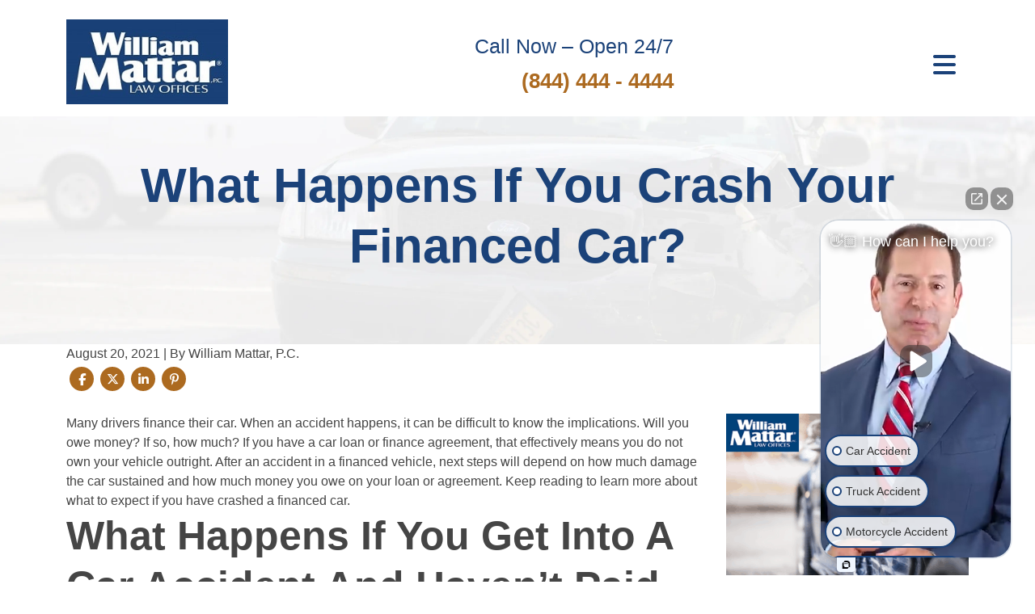

--- FILE ---
content_type: text/html; charset=UTF-8
request_url: https://williammattar.com/blog/car-accident/what-happens-if-you-crash-your-financed-car/
body_size: 37810
content:
<!doctype html>
<html lang="en-US">
	<head>
		<meta charset="UTF-8">
<script>
var gform;gform||(document.addEventListener("gform_main_scripts_loaded",function(){gform.scriptsLoaded=!0}),document.addEventListener("gform/theme/scripts_loaded",function(){gform.themeScriptsLoaded=!0}),window.addEventListener("DOMContentLoaded",function(){gform.domLoaded=!0}),gform={domLoaded:!1,scriptsLoaded:!1,themeScriptsLoaded:!1,isFormEditor:()=>"function"==typeof InitializeEditor,callIfLoaded:function(o){return!(!gform.domLoaded||!gform.scriptsLoaded||!gform.themeScriptsLoaded&&!gform.isFormEditor()||(gform.isFormEditor()&&console.warn("The use of gform.initializeOnLoaded() is deprecated in the form editor context and will be removed in Gravity Forms 3.1."),o(),0))},initializeOnLoaded:function(o){gform.callIfLoaded(o)||(document.addEventListener("gform_main_scripts_loaded",()=>{gform.scriptsLoaded=!0,gform.callIfLoaded(o)}),document.addEventListener("gform/theme/scripts_loaded",()=>{gform.themeScriptsLoaded=!0,gform.callIfLoaded(o)}),window.addEventListener("DOMContentLoaded",()=>{gform.domLoaded=!0,gform.callIfLoaded(o)}))},hooks:{action:{},filter:{}},addAction:function(o,r,e,t){gform.addHook("action",o,r,e,t)},addFilter:function(o,r,e,t){gform.addHook("filter",o,r,e,t)},doAction:function(o){gform.doHook("action",o,arguments)},applyFilters:function(o){return gform.doHook("filter",o,arguments)},removeAction:function(o,r){gform.removeHook("action",o,r)},removeFilter:function(o,r,e){gform.removeHook("filter",o,r,e)},addHook:function(o,r,e,t,n){null==gform.hooks[o][r]&&(gform.hooks[o][r]=[]);var d=gform.hooks[o][r];null==n&&(n=r+"_"+d.length),gform.hooks[o][r].push({tag:n,callable:e,priority:t=null==t?10:t})},doHook:function(r,o,e){var t;if(e=Array.prototype.slice.call(e,1),null!=gform.hooks[r][o]&&((o=gform.hooks[r][o]).sort(function(o,r){return o.priority-r.priority}),o.forEach(function(o){"function"!=typeof(t=o.callable)&&(t=window[t]),"action"==r?t.apply(null,e):e[0]=t.apply(null,e)})),"filter"==r)return e[0]},removeHook:function(o,r,t,n){var e;null!=gform.hooks[o][r]&&(e=(e=gform.hooks[o][r]).filter(function(o,r,e){return!!(null!=n&&n!=o.tag||null!=t&&t!=o.priority)}),gform.hooks[o][r]=e)}});
</script>

		<meta name="viewport" content="width=device-width, initial-scale=1">
		<link rel="profile" href="https://gmpg.org/xfn/11">

		<meta name='robots' content='index, follow, max-image-preview:large, max-snippet:-1, max-video-preview:-1' />
	<style>img:is([sizes="auto" i], [sizes^="auto," i]) { contain-intrinsic-size: 3000px 1500px }</style>
	<meta name="be:wp" content="1.1.16">
<!-- be_ixf, sdk, gho-->
<meta name="be:sdk" content="php_sdk_1.5.12" />
<meta name="be:timer" content="61ms" />
<meta name="be:orig_url" content="https%3A%2F%2Fwilliammattar.com%2Fblog%2Fcar-accident%2Fwhat-happens-if-you-crash-your-financed-car%2F" />
<meta name="be:norm_url" content="https%3A%2F%2Fwilliammattar.com%2Fblog%2Fcar-accident%2Fwhat-happens-if-you-crash-your-financed-car%2F" />
<meta name="be:capsule_url" content="https%3A%2F%2Fixfd1-api.bc0a.com%2Fapi%2Fixf%2F1.0.0%2Fget_capsule%2Ff00000000317087%2F1610489152" />
<meta name="be:api_dt" content="Zy_2026;Zm_01;Zd_10;Zh_19;Zmh_09;p_epoch:1.76807217284E+12" />
<meta name="be:mod_dt" content="Zy_2026;Zm_01;Zd_10;Zh_19;Zmh_09;p_epoch:1.76807217284E+12" />
<meta name="be:diag" content="cAtjB1kHtstCbBb2fPNXxS92/u5NSHYS8IMHN0ATs+Sp/CF1SCz9N7sxqMcvxKf2a+7Cpc6SFeN937Zo5kMIRnVzrpVcDqn05UXkWfRc20KfD1Iu5Zhal9zesmGR5f0p3MgZgl1EI5TLIC4n9Ew2zmUYj7GVxC+5/uHSWTqrEF1Sg3gr1irDTGvgQ216suBoscZJ7MHnk5c5l1ZXGSClr+dZh56mp8D9zGTlrhbwEIcEYmecdSW6Dk/O+b9R7MXPLI4DWzMeH1LXoprOOAcdH0FZn5yQqv5imzDrsw1V4Mw1gifiZM+tIaIPixepTSc/MuVPBSKkvKAZfsquCaW3fZTp7XAvGTgot3sxSBlEAvbtK5GDI30D4Ca05phN12vbA84CSwYhFXNeDHh+yycPBl1BcHtff3Gb0zLmeusBuu4ZkZOPCFNb4FiT1QBMlk2CAiF2DJe9braWweXVXoppWjvl9sNVkYX4da/XLoN8axUKDf1HDc1Tmps4MjosvuQq7IZCJ7ib/DvXrq1GXdV1ebLOs2oCPFysuneO6bk9l75u9kYEcq3HvbTUk7VaLi6Iw7oZCf3M64EUvISHAOzaATersMbvFkUaDOMNsI/juuH5YIfFvVbIeW/xLhRPdWiyf9qezIq0alOSWPOOfugEH7nsqSynIrO6p9+2T9gHsD1PHOy0nOwj7pNrATCfUuhrwB4K+0Wii3bZk51kJuaCuiZ5KjpxpTf3+zwG4zhOMaoaxfMO8iQJ+YwO7ncHYGFjlYPO/qH363oSr6NFMP3Dy6mZomfcq8aUZggC4dKIy2Vzg0UM19AE43hwzjmuqLJS1WfCkB1Q66O2zW7SI34174hyJMuKei8IczahSX8Ys9/ZqP9XOkTvZTGtIBqtCzrrRUpgx+v4F522f2290nvpYTvsHvfSLJ7DTv81yDzfitXoR/AYQMZKt6L7NJkdhMp/rhpzNtL1bV0ux8nyprq9ods+TnkF9b5m9Aqq+KEQwPxCQyHiLt8fftViCNC4DkxRv26u+6k8/VR0xJgTt1kpKYD0RQ7pu+EPz1IC4S7AbPXWwIIQY3SM/EPJAN4xMx85VDg8G6hvCE2WHCG1+vkMyc+YUHtdJsMdfTl0ZLbNVMOXDn6Gbe1/RO+y0ugM0NFx9MEMfnLpRW+N0a2ORS+H6cY0CkWUBIRwn6XuBGYPKBaJ/6y1M8SUq4dEHSjoRQBR+3dTQGkM1ToTCFCt/CEC+Zl6tuRUTHjGHpeNlGCwErUx9lHq8g/LY7k13Ch9OZ0vOPYNvg8q8fTT/AnU77RqXSu7NP0GNLDuJnIBMjNdugKAIOApEFMwB93p5/Oqozo0uoeeNAxTCGAQE3DKXVOUcbnzWaVT8RmxApF45E8BBUnvCU8JFRo0AJjwY42tjMIC5TU2MF5Gq3BqKcU5NY3eYSzoLDQr/[base64]/9mjNUmeyLfBTt3adGPz0+BskUGY4M8sZ/JJDOHEOmBEqto/3SCG8YqnYolSDeoMx3CifI5D+X02t59cbLIxqChT0f70Nz28JXopEqlFBDGTYdxWHD653j4KigOSRbZ1u/MEtx4YDNY5Zb1RAijJUKx4cV/hq/ASDzGeK9jL/8vGFrBdBs9ZUsnmH7YrYRzqD3dgamwKuPK2D0/KAXun27zpNSpr2R0NTqYPlPrvlBMvdAaRSqzdP5OYfNllJFHpaxqsY5o+FTshKrZaKsSLbj/B8aHwnZHmUOlDx0UBR4QsBz0Q6o6ST4gVNTEBaokIU6Soz+TwUE/+0x7wqqHptTD2YXCMT35F9Xjb1vBvPMpUBmPGXFShv1Q7c8RTL80poIXc3/mUPbaXBbVnFki/dm1t+LJR+znetkSY4bKj+0krWUlSmUhJmdSUPNLkVo2wOcgWJT7GCX5SsJC3+tzz9VDZ4vIvpU+8ExjJOyaAEWnucVTetCfaoQHztf849WbhgQ1u/JagztXEjXnsaEFgXvL3rHXdkSRof9zV/K6jgUPLmbIplbLBAuwNhIaxl8NDrE2qdobZ6mSYQddLPq6gAdlv7mRA+AW26t+s6+O5zJFv6K2qxHcmktOAi1d5B4ugChBmxtPeIdo132T612lXhq2GEiHcAPJqNCRc/n6+MFU4rIHEdq9CJzUcMKu79Ql64ltG8c/OwcSJ21Rln7TYNODXL6NXnz2YGO99mzU5WiAzOhwMnG7MGVB1uN67FV1anlpAhJh42/fOyMe4KY7gSUajAS2Q/azkUeuVCvMwD4zep/VtC5guSlVC5lSS5wB1IDHtR9jjW/Lo1fY14xXXsW0YnlG4hBAmPxElfHjlilI/TGo8zrBYZN7CkL5aVImO+pHOc4Z9T3lVENYKYxJeHztZW+2m8iG0AvH4FryXR+pV0DU8SjDWjk5yppj/jOIx1p9FYKKx9cubVTM/z2NDxieKNQFWtidzoHlTQIskOx04oVlNF3eqpLVtvCR6/bAKd4qOMH4pt63EowOJkPU3RCwjrU4xgf5Z5m/JR55cUTuFd9jIFnc3EoSTs+h66rtVa0DyXUcYfOXSBz04BH0UJu86w2ZROR3wdkSQrKjTQZbdjzZQ752KTlqq+r/YPmS0uztzwnWwcqUkZBlLdmdYqliiMBcVLC6XaDl3/9rH08aelfENNBfBO8a2JZ3X9C+h9k9vJ10wfHamqoZtGyHlGaGFdYnD+v75zHnjVqw3lk/vyqSWSUn1PYAsVswIQ=" />
<meta name="be:messages" content="true" />
<style>
.be-ix-link-block .be-related-link-container {padding-bottom: 20px;padding-top: 20px;text-align: center; background-color: #1b4279;}
.be-ix-link-block .be-related-link-container .be-label {margin: 0;color: white;line-height: 1em;font-variant-numeric: lining-nums;}
.be-ix-link-block .be-related-link-container .be-list { display: inline-block; list-style: none;margin: 0; padding: 0;}
.be-ix-link-block .be-related-link-container .be-list .be-list-item {display: inline-block;margin-right: 20px;margin-bottom: 6px;}
.be-ix-link-block .be-related-link-container .be-list .be-list-item .be-related-link {color:white;}
.be-ix-link-block .be-related-link-container .be-list .be-list-item .be-related-link:hover {text-decoration: underline;}
.be-ix-link-block .be-related-link-container .be-list .be-list-item:last-child { margin-right: 0;}

@media (max-width: 767px) {
  .be-ix-link-block .be-related-link-container .be-label {width: 100%;margin-bottom: 10px;}
  .be-ix-link-block .be-related-link-container .be-list { display: block;width: 100%;}
  .be-ix-link-block .be-related-link-container .be-list .be-list-item {display: block;margin-right: 0;}
}
@media (min-width: 768px) {
  .be-ix-link-block .be-related-link-container {display: flex;align-items: baseline;justify-content: center;}
  .be-ix-link-block .be-related-link-container .be-label {display: inline-block;margin-right: 20px;flex-grow: 0;flex-shrink: 0;}
}
</style>

<script  id="be-app-script" data-testmode="true" data-delay='0' data-customerid="f00000000317087" src="https://app-cf.bc0a.com/corejs/be-app.js"></script>

	<!-- This site is optimized with the Yoast SEO Premium plugin v26.2 (Yoast SEO v26.2) - https://yoast.com/wordpress/plugins/seo/ -->
	<title>What Happens if You Crash Your Financed Car? | William Mattar, P.C.</title>
	<meta name="description" content="If you have been injured in a car accident with a financed car, call William Mattar law offices at 844-444-4444 today." />
	<link rel="canonical" href="https://williammattar.com/blog/car-accident/what-happens-if-you-crash-your-financed-car/" />
	<meta property="og:locale" content="en_US" />
	<meta property="og:type" content="article" />
	<meta property="og:title" content="What Happens if You Crash Your Financed Car?" />
	<meta property="og:description" content="If you have been injured in a car accident with a financed car, call William Mattar law offices at 844-444-4444 today." />
	<meta property="og:url" content="https://williammattar.com/blog/car-accident/what-happens-if-you-crash-your-financed-car/" />
	<meta property="og:site_name" content="William Mattar, P.C." />
	<meta property="article:published_time" content="2021-08-20T13:05:34+00:00" />
	<meta property="article:modified_time" content="2022-01-28T17:59:07+00:00" />
	<meta property="og:image" content="https://williammattar.com/wp-content/uploads/2021/08/What-Happens-if-You-Crash-Your-Financed-Car-300x200.png" />
	<meta name="author" content="William Mattar" />
	<meta name="twitter:label1" content="Written by" />
	<meta name="twitter:data1" content="William Mattar" />
	<meta name="twitter:label2" content="Est. reading time" />
	<meta name="twitter:data2" content="3 minutes" />
	<script type="application/ld+json" class="yoast-schema-graph">{"@context":"https://schema.org","@graph":[{"@type":"Article","@id":"https://williammattar.com/blog/car-accident/what-happens-if-you-crash-your-financed-car/#article","isPartOf":{"@id":"https://williammattar.com/blog/car-accident/what-happens-if-you-crash-your-financed-car/"},"author":{"name":"William Mattar","@id":"https://williammattar.com/#/schema/person/907138d3dbb56559eded985991626ea8"},"headline":"What Happens if You Crash Your Financed Car?","datePublished":"2021-08-20T13:05:34+00:00","dateModified":"2022-01-28T17:59:07+00:00","mainEntityOfPage":{"@id":"https://williammattar.com/blog/car-accident/what-happens-if-you-crash-your-financed-car/"},"wordCount":475,"publisher":{"@id":"https://williammattar.com/#organization"},"image":{"@id":"https://williammattar.com/blog/car-accident/what-happens-if-you-crash-your-financed-car/#primaryimage"},"thumbnailUrl":"https://williammattar.com/wp-content/uploads/2021/08/What-Happens-if-You-Crash-Your-Financed-Car-300x200.png","articleSection":["Car Accident"],"inLanguage":"en-US"},{"@type":"WebPage","@id":"https://williammattar.com/blog/car-accident/what-happens-if-you-crash-your-financed-car/","url":"https://williammattar.com/blog/car-accident/what-happens-if-you-crash-your-financed-car/","name":"What Happens if You Crash Your Financed Car? | William Mattar, P.C.","isPartOf":{"@id":"https://williammattar.com/#website"},"primaryImageOfPage":{"@id":"https://williammattar.com/blog/car-accident/what-happens-if-you-crash-your-financed-car/#primaryimage"},"image":{"@id":"https://williammattar.com/blog/car-accident/what-happens-if-you-crash-your-financed-car/#primaryimage"},"thumbnailUrl":"https://williammattar.com/wp-content/uploads/2021/08/What-Happens-if-You-Crash-Your-Financed-Car-300x200.png","datePublished":"2021-08-20T13:05:34+00:00","dateModified":"2022-01-28T17:59:07+00:00","description":"If you have been injured in a car accident with a financed car, call William Mattar law offices at 844-444-4444 today.","breadcrumb":{"@id":"https://williammattar.com/blog/car-accident/what-happens-if-you-crash-your-financed-car/#breadcrumb"},"inLanguage":"en-US","potentialAction":[{"@type":"ReadAction","target":["https://williammattar.com/blog/car-accident/what-happens-if-you-crash-your-financed-car/"]}]},{"@type":"ImageObject","inLanguage":"en-US","@id":"https://williammattar.com/blog/car-accident/what-happens-if-you-crash-your-financed-car/#primaryimage","url":"https://williammattar.com/wp-content/uploads/2021/08/What-Happens-if-You-Crash-Your-Financed-Car.png","contentUrl":"https://williammattar.com/wp-content/uploads/2021/08/What-Happens-if-You-Crash-Your-Financed-Car.png","width":400,"height":267,"caption":"Crashed Car"},{"@type":"BreadcrumbList","@id":"https://williammattar.com/blog/car-accident/what-happens-if-you-crash-your-financed-car/#breadcrumb","itemListElement":[{"@type":"ListItem","position":1,"name":"Home","item":"https://williammattar.com/"},{"@type":"ListItem","position":2,"name":"Our Blog","item":"https://williammattar.com/our-blog/"},{"@type":"ListItem","position":3,"name":"What Happens if You Crash Your Financed Car?"}]},{"@type":"WebSite","@id":"https://williammattar.com/#website","url":"https://williammattar.com/","name":"William Mattar, P.C.","description":"Helping People, It&#039;s What We Do.","publisher":{"@id":"https://williammattar.com/#organization"},"potentialAction":[{"@type":"SearchAction","target":{"@type":"EntryPoint","urlTemplate":"https://williammattar.com/?s={search_term_string}"},"query-input":{"@type":"PropertyValueSpecification","valueRequired":true,"valueName":"search_term_string"}}],"inLanguage":"en-US"},{"@type":"Organization","@id":"https://williammattar.com/#organization","name":"William Mattar Law Offices","url":"https://williammattar.com/","logo":{"@type":"ImageObject","inLanguage":"en-US","@id":"https://williammattar.com/#/schema/logo/image/","url":"","contentUrl":"","caption":"William Mattar Law Offices"},"image":{"@id":"https://williammattar.com/#/schema/logo/image/"}},{"@type":"Person","@id":"https://williammattar.com/#/schema/person/907138d3dbb56559eded985991626ea8","name":"William Mattar","image":{"@type":"ImageObject","inLanguage":"en-US","@id":"https://williammattar.com/#/schema/person/image/","url":"https://secure.gravatar.com/avatar/11475618bd4474a768c0bc9a4001171ed7c40ff200e7f608886870b9539a4756?s=96&d=mm&r=g","contentUrl":"https://secure.gravatar.com/avatar/11475618bd4474a768c0bc9a4001171ed7c40ff200e7f608886870b9539a4756?s=96&d=mm&r=g","caption":"William Mattar"}}]}</script>
	<!-- / Yoast SEO Premium plugin. -->


<link rel='dns-prefetch' href='//kit.fontawesome.com' />
<link rel='dns-prefetch' href='//js.hs-scripts.com' />
<link rel="alternate" type="application/rss+xml" title="William Mattar, P.C. &raquo; Feed" href="https://williammattar.com/feed/" />
<link rel="alternate" type="application/rss+xml" title="William Mattar, P.C. &raquo; Comments Feed" href="https://williammattar.com/comments/feed/" />
<img src="https://williammattar.com/wp-content/uploads/2025/02/mattarnewbackground_2500.webp" alt="" decoding="async" fetchpriority="high" style="position:absolute;left:-9999px;width:1px;height:1px;opacity:0" /><script>
window._wpemojiSettings = {"baseUrl":"https:\/\/s.w.org\/images\/core\/emoji\/16.0.1\/72x72\/","ext":".png","svgUrl":"https:\/\/s.w.org\/images\/core\/emoji\/16.0.1\/svg\/","svgExt":".svg","source":{"concatemoji":"https:\/\/williammattar.com\/wp-includes\/js\/wp-emoji-release.min.js?ver=6.8.3"}};
/*! This file is auto-generated */
!function(s,n){var o,i,e;function c(e){try{var t={supportTests:e,timestamp:(new Date).valueOf()};sessionStorage.setItem(o,JSON.stringify(t))}catch(e){}}function p(e,t,n){e.clearRect(0,0,e.canvas.width,e.canvas.height),e.fillText(t,0,0);var t=new Uint32Array(e.getImageData(0,0,e.canvas.width,e.canvas.height).data),a=(e.clearRect(0,0,e.canvas.width,e.canvas.height),e.fillText(n,0,0),new Uint32Array(e.getImageData(0,0,e.canvas.width,e.canvas.height).data));return t.every(function(e,t){return e===a[t]})}function u(e,t){e.clearRect(0,0,e.canvas.width,e.canvas.height),e.fillText(t,0,0);for(var n=e.getImageData(16,16,1,1),a=0;a<n.data.length;a++)if(0!==n.data[a])return!1;return!0}function f(e,t,n,a){switch(t){case"flag":return n(e,"\ud83c\udff3\ufe0f\u200d\u26a7\ufe0f","\ud83c\udff3\ufe0f\u200b\u26a7\ufe0f")?!1:!n(e,"\ud83c\udde8\ud83c\uddf6","\ud83c\udde8\u200b\ud83c\uddf6")&&!n(e,"\ud83c\udff4\udb40\udc67\udb40\udc62\udb40\udc65\udb40\udc6e\udb40\udc67\udb40\udc7f","\ud83c\udff4\u200b\udb40\udc67\u200b\udb40\udc62\u200b\udb40\udc65\u200b\udb40\udc6e\u200b\udb40\udc67\u200b\udb40\udc7f");case"emoji":return!a(e,"\ud83e\udedf")}return!1}function g(e,t,n,a){var r="undefined"!=typeof WorkerGlobalScope&&self instanceof WorkerGlobalScope?new OffscreenCanvas(300,150):s.createElement("canvas"),o=r.getContext("2d",{willReadFrequently:!0}),i=(o.textBaseline="top",o.font="600 32px Arial",{});return e.forEach(function(e){i[e]=t(o,e,n,a)}),i}function t(e){var t=s.createElement("script");t.src=e,t.defer=!0,s.head.appendChild(t)}"undefined"!=typeof Promise&&(o="wpEmojiSettingsSupports",i=["flag","emoji"],n.supports={everything:!0,everythingExceptFlag:!0},e=new Promise(function(e){s.addEventListener("DOMContentLoaded",e,{once:!0})}),new Promise(function(t){var n=function(){try{var e=JSON.parse(sessionStorage.getItem(o));if("object"==typeof e&&"number"==typeof e.timestamp&&(new Date).valueOf()<e.timestamp+604800&&"object"==typeof e.supportTests)return e.supportTests}catch(e){}return null}();if(!n){if("undefined"!=typeof Worker&&"undefined"!=typeof OffscreenCanvas&&"undefined"!=typeof URL&&URL.createObjectURL&&"undefined"!=typeof Blob)try{var e="postMessage("+g.toString()+"("+[JSON.stringify(i),f.toString(),p.toString(),u.toString()].join(",")+"));",a=new Blob([e],{type:"text/javascript"}),r=new Worker(URL.createObjectURL(a),{name:"wpTestEmojiSupports"});return void(r.onmessage=function(e){c(n=e.data),r.terminate(),t(n)})}catch(e){}c(n=g(i,f,p,u))}t(n)}).then(function(e){for(var t in e)n.supports[t]=e[t],n.supports.everything=n.supports.everything&&n.supports[t],"flag"!==t&&(n.supports.everythingExceptFlag=n.supports.everythingExceptFlag&&n.supports[t]);n.supports.everythingExceptFlag=n.supports.everythingExceptFlag&&!n.supports.flag,n.DOMReady=!1,n.readyCallback=function(){n.DOMReady=!0}}).then(function(){return e}).then(function(){var e;n.supports.everything||(n.readyCallback(),(e=n.source||{}).concatemoji?t(e.concatemoji):e.wpemoji&&e.twemoji&&(t(e.twemoji),t(e.wpemoji)))}))}((window,document),window._wpemojiSettings);
</script>
<link rel='stylesheet' id='bootstrap-css-css' href='https://williammattar.com/wp-content/themes/rankings-io/css/bootstrap.min.css?ver=6.8.3' media='all' />
<style id='wp-emoji-styles-inline-css'>

	img.wp-smiley, img.emoji {
		display: inline !important;
		border: none !important;
		box-shadow: none !important;
		height: 1em !important;
		width: 1em !important;
		margin: 0 0.07em !important;
		vertical-align: -0.1em !important;
		background: none !important;
		padding: 0 !important;
	}
</style>
<link rel='stylesheet' id='wp-block-library-css' href='https://williammattar.com/wp-includes/css/dist/block-library/style.min.css?ver=6.8.3' media='all' />
<style id='classic-theme-styles-inline-css'>
/*! This file is auto-generated */
.wp-block-button__link{color:#fff;background-color:#32373c;border-radius:9999px;box-shadow:none;text-decoration:none;padding:calc(.667em + 2px) calc(1.333em + 2px);font-size:1.125em}.wp-block-file__button{background:#32373c;color:#fff;text-decoration:none}
</style>
<style id='global-styles-inline-css'>
:root{--wp--preset--aspect-ratio--square: 1;--wp--preset--aspect-ratio--4-3: 4/3;--wp--preset--aspect-ratio--3-4: 3/4;--wp--preset--aspect-ratio--3-2: 3/2;--wp--preset--aspect-ratio--2-3: 2/3;--wp--preset--aspect-ratio--16-9: 16/9;--wp--preset--aspect-ratio--9-16: 9/16;--wp--preset--color--black: #454545;--wp--preset--color--cyan-bluish-gray: #abb8c3;--wp--preset--color--white: #FFFFFF;--wp--preset--color--pale-pink: #f78da7;--wp--preset--color--vivid-red: #cf2e2e;--wp--preset--color--luminous-vivid-orange: #ff6900;--wp--preset--color--luminous-vivid-amber: #fcb900;--wp--preset--color--light-green-cyan: #7bdcb5;--wp--preset--color--vivid-green-cyan: #00d084;--wp--preset--color--pale-cyan-blue: #8ed1fc;--wp--preset--color--vivid-cyan-blue: #0693e3;--wp--preset--color--vivid-purple: #9b51e0;--wp--preset--color--gray: #F6F8FA;--wp--preset--color--dark-blue: #10366A;--wp--preset--color--blue: #1B4279;--wp--preset--color--light-blue: #E4EDF7;--wp--preset--color--dark-gold: #AC6A20;--wp--preset--color--light-gold: #FFE3C5;--wp--preset--color--celestial-blue: #4c97d6;--wp--preset--gradient--vivid-cyan-blue-to-vivid-purple: linear-gradient(135deg,rgba(6,147,227,1) 0%,rgb(155,81,224) 100%);--wp--preset--gradient--light-green-cyan-to-vivid-green-cyan: linear-gradient(135deg,rgb(122,220,180) 0%,rgb(0,208,130) 100%);--wp--preset--gradient--luminous-vivid-amber-to-luminous-vivid-orange: linear-gradient(135deg,rgba(252,185,0,1) 0%,rgba(255,105,0,1) 100%);--wp--preset--gradient--luminous-vivid-orange-to-vivid-red: linear-gradient(135deg,rgba(255,105,0,1) 0%,rgb(207,46,46) 100%);--wp--preset--gradient--very-light-gray-to-cyan-bluish-gray: linear-gradient(135deg,rgb(238,238,238) 0%,rgb(169,184,195) 100%);--wp--preset--gradient--cool-to-warm-spectrum: linear-gradient(135deg,rgb(74,234,220) 0%,rgb(151,120,209) 20%,rgb(207,42,186) 40%,rgb(238,44,130) 60%,rgb(251,105,98) 80%,rgb(254,248,76) 100%);--wp--preset--gradient--blush-light-purple: linear-gradient(135deg,rgb(255,206,236) 0%,rgb(152,150,240) 100%);--wp--preset--gradient--blush-bordeaux: linear-gradient(135deg,rgb(254,205,165) 0%,rgb(254,45,45) 50%,rgb(107,0,62) 100%);--wp--preset--gradient--luminous-dusk: linear-gradient(135deg,rgb(255,203,112) 0%,rgb(199,81,192) 50%,rgb(65,88,208) 100%);--wp--preset--gradient--pale-ocean: linear-gradient(135deg,rgb(255,245,203) 0%,rgb(182,227,212) 50%,rgb(51,167,181) 100%);--wp--preset--gradient--electric-grass: linear-gradient(135deg,rgb(202,248,128) 0%,rgb(113,206,126) 100%);--wp--preset--gradient--midnight: linear-gradient(135deg,rgb(2,3,129) 0%,rgb(40,116,252) 100%);--wp--preset--font-size--small: 13px;--wp--preset--font-size--medium: 20px;--wp--preset--font-size--large: 36px;--wp--preset--font-size--x-large: 42px;--wp--preset--font-size--xxs: 8px;--wp--preset--font-size--xs: 12px;--wp--preset--font-size--s: 16px;--wp--preset--font-size--m: 25px;--wp--preset--font-size--l: 30px;--wp--preset--font-size--xl: 40px;--wp--preset--font-size--xxl: 50px;--wp--preset--font-size--xxxl: 60px;--wp--preset--font-size--xxxxl: 90px;--wp--preset--spacing--20: 0.44rem;--wp--preset--spacing--30: 0.67rem;--wp--preset--spacing--40: 1rem;--wp--preset--spacing--50: 1.5rem;--wp--preset--spacing--60: 2.25rem;--wp--preset--spacing--70: 3.38rem;--wp--preset--spacing--80: 5.06rem;--wp--preset--shadow--natural: 6px 6px 9px rgba(0, 0, 0, 0.2);--wp--preset--shadow--deep: 12px 12px 50px rgba(0, 0, 0, 0.4);--wp--preset--shadow--sharp: 6px 6px 0px rgba(0, 0, 0, 0.2);--wp--preset--shadow--outlined: 6px 6px 0px -3px rgba(255, 255, 255, 1), 6px 6px rgba(0, 0, 0, 1);--wp--preset--shadow--crisp: 6px 6px 0px rgba(0, 0, 0, 1);}:where(.is-layout-flex){gap: 0.5em;}:where(.is-layout-grid){gap: 0.5em;}body .is-layout-flex{display: flex;}.is-layout-flex{flex-wrap: wrap;align-items: center;}.is-layout-flex > :is(*, div){margin: 0;}body .is-layout-grid{display: grid;}.is-layout-grid > :is(*, div){margin: 0;}:where(.wp-block-columns.is-layout-flex){gap: 2em;}:where(.wp-block-columns.is-layout-grid){gap: 2em;}:where(.wp-block-post-template.is-layout-flex){gap: 1.25em;}:where(.wp-block-post-template.is-layout-grid){gap: 1.25em;}.has-black-color{color: var(--wp--preset--color--black) !important;}.has-cyan-bluish-gray-color{color: var(--wp--preset--color--cyan-bluish-gray) !important;}.has-white-color{color: var(--wp--preset--color--white) !important;}.has-pale-pink-color{color: var(--wp--preset--color--pale-pink) !important;}.has-vivid-red-color{color: var(--wp--preset--color--vivid-red) !important;}.has-luminous-vivid-orange-color{color: var(--wp--preset--color--luminous-vivid-orange) !important;}.has-luminous-vivid-amber-color{color: var(--wp--preset--color--luminous-vivid-amber) !important;}.has-light-green-cyan-color{color: var(--wp--preset--color--light-green-cyan) !important;}.has-vivid-green-cyan-color{color: var(--wp--preset--color--vivid-green-cyan) !important;}.has-pale-cyan-blue-color{color: var(--wp--preset--color--pale-cyan-blue) !important;}.has-vivid-cyan-blue-color{color: var(--wp--preset--color--vivid-cyan-blue) !important;}.has-vivid-purple-color{color: var(--wp--preset--color--vivid-purple) !important;}.has-black-background-color{background-color: var(--wp--preset--color--black) !important;}.has-cyan-bluish-gray-background-color{background-color: var(--wp--preset--color--cyan-bluish-gray) !important;}.has-white-background-color{background-color: var(--wp--preset--color--white) !important;}.has-pale-pink-background-color{background-color: var(--wp--preset--color--pale-pink) !important;}.has-vivid-red-background-color{background-color: var(--wp--preset--color--vivid-red) !important;}.has-luminous-vivid-orange-background-color{background-color: var(--wp--preset--color--luminous-vivid-orange) !important;}.has-luminous-vivid-amber-background-color{background-color: var(--wp--preset--color--luminous-vivid-amber) !important;}.has-light-green-cyan-background-color{background-color: var(--wp--preset--color--light-green-cyan) !important;}.has-vivid-green-cyan-background-color{background-color: var(--wp--preset--color--vivid-green-cyan) !important;}.has-pale-cyan-blue-background-color{background-color: var(--wp--preset--color--pale-cyan-blue) !important;}.has-vivid-cyan-blue-background-color{background-color: var(--wp--preset--color--vivid-cyan-blue) !important;}.has-vivid-purple-background-color{background-color: var(--wp--preset--color--vivid-purple) !important;}.has-black-border-color{border-color: var(--wp--preset--color--black) !important;}.has-cyan-bluish-gray-border-color{border-color: var(--wp--preset--color--cyan-bluish-gray) !important;}.has-white-border-color{border-color: var(--wp--preset--color--white) !important;}.has-pale-pink-border-color{border-color: var(--wp--preset--color--pale-pink) !important;}.has-vivid-red-border-color{border-color: var(--wp--preset--color--vivid-red) !important;}.has-luminous-vivid-orange-border-color{border-color: var(--wp--preset--color--luminous-vivid-orange) !important;}.has-luminous-vivid-amber-border-color{border-color: var(--wp--preset--color--luminous-vivid-amber) !important;}.has-light-green-cyan-border-color{border-color: var(--wp--preset--color--light-green-cyan) !important;}.has-vivid-green-cyan-border-color{border-color: var(--wp--preset--color--vivid-green-cyan) !important;}.has-pale-cyan-blue-border-color{border-color: var(--wp--preset--color--pale-cyan-blue) !important;}.has-vivid-cyan-blue-border-color{border-color: var(--wp--preset--color--vivid-cyan-blue) !important;}.has-vivid-purple-border-color{border-color: var(--wp--preset--color--vivid-purple) !important;}.has-vivid-cyan-blue-to-vivid-purple-gradient-background{background: var(--wp--preset--gradient--vivid-cyan-blue-to-vivid-purple) !important;}.has-light-green-cyan-to-vivid-green-cyan-gradient-background{background: var(--wp--preset--gradient--light-green-cyan-to-vivid-green-cyan) !important;}.has-luminous-vivid-amber-to-luminous-vivid-orange-gradient-background{background: var(--wp--preset--gradient--luminous-vivid-amber-to-luminous-vivid-orange) !important;}.has-luminous-vivid-orange-to-vivid-red-gradient-background{background: var(--wp--preset--gradient--luminous-vivid-orange-to-vivid-red) !important;}.has-very-light-gray-to-cyan-bluish-gray-gradient-background{background: var(--wp--preset--gradient--very-light-gray-to-cyan-bluish-gray) !important;}.has-cool-to-warm-spectrum-gradient-background{background: var(--wp--preset--gradient--cool-to-warm-spectrum) !important;}.has-blush-light-purple-gradient-background{background: var(--wp--preset--gradient--blush-light-purple) !important;}.has-blush-bordeaux-gradient-background{background: var(--wp--preset--gradient--blush-bordeaux) !important;}.has-luminous-dusk-gradient-background{background: var(--wp--preset--gradient--luminous-dusk) !important;}.has-pale-ocean-gradient-background{background: var(--wp--preset--gradient--pale-ocean) !important;}.has-electric-grass-gradient-background{background: var(--wp--preset--gradient--electric-grass) !important;}.has-midnight-gradient-background{background: var(--wp--preset--gradient--midnight) !important;}.has-small-font-size{font-size: var(--wp--preset--font-size--small) !important;}.has-medium-font-size{font-size: var(--wp--preset--font-size--medium) !important;}.has-large-font-size{font-size: var(--wp--preset--font-size--large) !important;}.has-x-large-font-size{font-size: var(--wp--preset--font-size--x-large) !important;}
:where(.wp-block-post-template.is-layout-flex){gap: 1.25em;}:where(.wp-block-post-template.is-layout-grid){gap: 1.25em;}
:where(.wp-block-columns.is-layout-flex){gap: 2em;}:where(.wp-block-columns.is-layout-grid){gap: 2em;}
:root :where(.wp-block-pullquote){font-size: 1.5em;line-height: 1.6;}
</style>
<script src="https://williammattar.com/wp-includes/js/jquery/jquery.min.js?ver=3.7.1" id="jquery-core-js"></script>
<script src="https://williammattar.com/wp-includes/js/jquery/jquery-migrate.min.js?ver=3.4.1" id="jquery-migrate-js"></script>
<script src="https://kit.fontawesome.com/b56e7eec44.js?ver=6.8.3" id="fa-js-js"></script>
<link rel="https://api.w.org/" href="https://williammattar.com/wp-json/" /><link rel="alternate" title="JSON" type="application/json" href="https://williammattar.com/wp-json/wp/v2/posts/32093" /><link rel="EditURI" type="application/rsd+xml" title="RSD" href="https://williammattar.com/xmlrpc.php?rsd" />
<link rel='shortlink' href='https://williammattar.com/?p=32093' />
<link rel="alternate" title="oEmbed (JSON)" type="application/json+oembed" href="https://williammattar.com/wp-json/oembed/1.0/embed?url=https%3A%2F%2Fwilliammattar.com%2Fblog%2Fcar-accident%2Fwhat-happens-if-you-crash-your-financed-car%2F" />
<link rel="alternate" title="oEmbed (XML)" type="text/xml+oembed" href="https://williammattar.com/wp-json/oembed/1.0/embed?url=https%3A%2F%2Fwilliammattar.com%2Fblog%2Fcar-accident%2Fwhat-happens-if-you-crash-your-financed-car%2F&#038;format=xml" />
			<!-- DO NOT COPY THIS SNIPPET! Start of Page Analytics Tracking for HubSpot WordPress plugin v11.3.21-->
			<script class="hsq-set-content-id" data-content-id="blog-post">
				var _hsq = _hsq || [];
				_hsq.push(["setContentType", "blog-post"]);
			</script>
			<!-- DO NOT COPY THIS SNIPPET! End of Page Analytics Tracking for HubSpot WordPress plugin -->
					<link rel="shortcut icon" href="https://williammattar.com/wp-content/uploads/2026/01/William-Mattar-Favicon.webp" />
		<link rel="icon" type="image/vnd.microsoft.icon" href="https://williammattar.com/wp-content/uploads/2026/01/William-Mattar-Favicon.webp">
		<link rel="icon" type="image/x-icon" href="https://williammattar.com/wp-content/uploads/2026/01/William-Mattar-Favicon.webp">
		<link rel="icon" href="https://williammattar.com/wp-content/uploads/2026/01/William-Mattar-Favicon.webp" />
	<link rel="dns-prefetch" href="//ka-p.fontawesome.com">
<link rel="preconnect" href="https://ka-p.fontawesome.com" crossorigin>

<!-- Google Tag Manager -->
<script>(function(w,d,s,l,i){w[l]=w[l]||[];w[l].push({'gtm.start':
new Date().getTime(),event:'gtm.js'});var f=d.getElementsByTagName(s)[0],
j=d.createElement(s),dl=l!='dataLayer'?'&l='+l:'';j.async=true;j.src=
'https://www.googletagmanager.com/gtm.js?id='+i+dl;f.parentNode.insertBefore(j,f);
})(window,document,'script','dataLayer','GTM-NVTFJS');</script>
<!-- End Google Tag Manager -->

<!-- Facebook Pixel Code -->
<script>
  !function(f,b,e,v,n,t,s)
  {if(f.fbq)return;n=f.fbq=function(){n.callMethod?
  n.callMethod.apply(n,arguments):n.queue.push(arguments)};
  if(!f._fbq)f._fbq=n;n.push=n;n.loaded=!0;n.version='2.0';
  n.queue=[];t=b.createElement(e);t.async=!0;
  t.src=v;s=b.getElementsByTagName(e)[0];
  s.parentNode.insertBefore(t,s)}(window, document,'script',
  'https://connect.facebook.net/en_US/fbevents.js');
  fbq('init', '2931891367104911');
  fbq('track', 'PageView');
</script>
<noscript>
  <img height="1" width="1" style="display:none"
  src="https://www.facebook.com/tr?id=2931891367104911&ev=PageView&noscript=1"/>
</noscript>
<!-- End Facebook Pixel Code --><style type="text/css" name="rio-critical-css">
	.has-black-color {
color: var(--wp--preset--color--black);
}
.has-black-background-color {
background-color: var(--wp--preset--color--black);
}
.has-white-color {
color: var(--wp--preset--color--white);
}
.has-white-background-color {
background-color: var(--wp--preset--color--white);
}
.has-gray-color {
color: var(--wp--preset--color--gray);
}
.has-gray-background-color {
background-color: var(--wp--preset--color--gray);
}
.has-dark-blue-color {
color: var(--wp--preset--color--dark-blue);
}
.has-dark-blue-background-color {
background-color: var(--wp--preset--color--dark-blue);
}
.has-blue-color {
color: var(--wp--preset--color--blue);
}
.has-blue-background-color {
background-color: var(--wp--preset--color--blue);
}
.has-light-blue-color {
color: var(--wp--preset--color--light-blue);
}
.has-light-blue-background-color {
background-color: var(--wp--preset--color--light-blue);
}
.has-dark-gold-color {
color: var(--wp--preset--color--dark-gold);
}
.has-dark-gold-background-color {
background-color: var(--wp--preset--color--dark-gold);
}
.has-light-gold-color {
color: var(--wp--preset--color--light-gold);
}
.has-light-gold-background-color {
background-color: var(--wp--preset--color--light-gold);
}
.has-celestial-blue-color {
color: var(--wp--preset--color--celestial-blue);
}
.has-celestial-blue-background-color {
background-color: var(--wp--preset--color--celestial-blue);
}
.has-xxs-font-size {
font-size: var(--wp--preset--font-size--xxs);
line-height: 1.5;
}
.has-xs-font-size {
font-size: var(--wp--preset--font-size--xs);
line-height: 1.5;
}
.has-s-font-size {
font-size: var(--wp--preset--font-size--s);
line-height: 1.5;
}
.has-m-font-size {
font-size: var(--wp--preset--font-size--m);
line-height: 1.5;
}
.has-l-font-size {
font-size: var(--wp--preset--font-size--l);
line-height: 1.5;
}
.has-xl-font-size {
font-size: var(--wp--preset--font-size--xl);
line-height: 1.5;
}
.has-xxl-font-size {
font-size: var(--wp--preset--font-size--xxl);
line-height: 1.5;
}
.has-xxxl-font-size {
font-size: var(--wp--preset--font-size--xxxl);
line-height: 1.5;
}
.has-xxxxl-font-size {
font-size: var(--wp--preset--font-size--xxxxl);
line-height: 1.5;
}
.is-style-ff-inter {
font-family: 'Inter', sans-serif !important;
}
	
/*****  RIO MASTER THEME STYLE  *****/
* {	-webkit-font-smoothing: antialiased;	-moz-osx-font-smoothing: grayscale;}body {	overflow-x: hidden;}div {	background-position: center center;	background-size: cover;}.rio-bkg-top-left {	background-position: top left !important;}.rio-bkg-top-center {	background-position: top center !important;}.rio-bkg-top-right {	background-position: top right !important;}.rio-bkg-center-left {	background-position: center left !important;}.rio-bkg-center-center {	background-position: center center !important;}.rio-bkg-center-right {	background-position: center right !important;}.rio-bkg-bottom-left {	background-position: bottom left !important;}.rio-bkg-bottom-center {	background-position: bottom center !important;}.rio-bkg-bottom-right {	background-position: bottom right !important;}.rio-bkg-contain {	background-size: contain;}.rio-bkg-cover {	background-size: cover;}.rio-bkg-no-repeat {	background-repeat: no-repeat;}a {	text-decoration: none;}.all-containers {	position: relative;}.modal-dialog {    max-width: 575px;}.image-modal-trigger {	position: relative;	padding-bottom: 56.23%;	cursor: pointer;	margin: 1rem 0;	height: 0;	overflow: hidden;	max-width: 100%;	background: #000;}.image-modal-trigger {	background-position: center;	background-size: cover;}.image-modal-trigger.override-default, .embed-block-inner.override-default {    min-width: 100px;    min-height: 100px;	max-height: 100%;    padding: 0;}iframe.embed-block-inner {	width: 100%;	height: 350px;}.firm-logo-no-float {    display: block;    margin: auto;}#rio-search-banner {    display: none;    position: fixed;    top: 0;    width: 100%;    z-index: 999999;    padding: 2rem 0 5rem;    background-color: #0000005e;    backdrop-filter: blur(8px);    -webkit-backdrop-filter: blur(8px);}#rio-search-banner > .container > .row:nth-of-type(1) {    padding-bottom: 1rem;}#rio-search-banner button[type=submit] {    margin: 1rem 0;}#rio-search-banner .search-form {    background-color: #FFF;    border-radius: 5px;}#rio-search-banner .search-form input#search {    width: 100%;    height: 65px;    border: none;    padding-left: 40px;}#masthead #header-main ul.navbar-nav {    flex-wrap: wrap;}#masthead #header-main ul.navbar-nav .menu-item {	white-space: nowrap;	position: relative;}ul.navbar-nav .rio-search-toggle.menu-item.rio-search-icon a {    visibility: hidden;    overflow: hidden;    max-width: 2rem !important;    max-height: 3rem !important;}ul.navbar-nav .rio-search-toggle.menu-item.rio-search-icon a:before {    font-family: "Font Awesome 6 Pro";    font-weight: 900;    content: '\f002';    visibility: visible;    position: absolute;    right: 0;}.rio-ul-cont > p {	height: 0;	padding: 0;	margin: 0;}ul.rio-ul-1-xl, ol.rio-ul-1-xl, .rio-ul-1-xl > ul, .rio-ul-1-xl > ol,ul.rio-ul-1-lg, ol.rio-ul-1-lg, .rio-ul-1-lg > ul, .rio-ul-1-lg > ol,ul.rio-ul-1-md, ol.rio-ul-1-md, .rio-ul-1-md > ul, .rio-ul-1-md > ol,ul.rio-ul-1-sm, ol.rio-ul-1-sm, .rio-ul-1-sm > ul, .rio-ul-1-sm > ol,ul.rio-ul-1, ol.rio-ul-1, .rio-ul-1 > ul, .rio-ul-1 > ol,ul.rio-ul-2-xl, ol.rio-ul-2-xl, .rio-ul-2-xl > ul, .rio-ul-2-xl > ol,ul.rio-ul-2-lg, ol.rio-ul-2-lg, .rio-ul-2-lg > ul, .rio-ul-2-lg > ol,ul.rio-ul-2-md, ol.rio-ul-2-md, .rio-ul-2-md > ul, .rio-ul-2-md > ol,ul.rio-ul-2-sm, ol.rio-ul-2-sm, .rio-ul-2-sm > ul, .rio-ul-2-sm > ol,ul.rio-ul-3-xl, ol.rio-ul-3-xl, .rio-ul-3-xl > ul, .rio-ul-3-xl > ol,ul.rio-ul-3-lg, ol.rio-ul-3-lg, .rio-ul-3-lg > ul, .rio-ul-3-lg > ol,ul.rio-ul-3-md, ol.rio-ul-3-md, .rio-ul-3-md > ul, .rio-ul-3-md > ol,ul.rio-ul-3-sm, ol.rio-ul-3-sm, .rio-ul-3-sm > ul, .rio-ul-3-sm > ol,ul.rio-ul-4-xl, ol.rio-ul-4-xl, .rio-ul-4-xl > ul, .rio-ul-4-xl > ol,ul.rio-ul-4-lg, ol.rio-ul-4-lg, .rio-ul-4-lg > ul, .rio-ul-4-lg > ol,ul.rio-ul-4-md, ol.rio-ul-4-md, .rio-ul-4-md > ul, .rio-ul-4-md > ol,ul.rio-ul-4-sm, ol.rio-ul-4-sm, .rio-ul-4-sm > ul, .rio-ul-4-sm > ol{	column-count: 1;	-ms-column-count: 1;	-moz-column-count: 1;	-webkit-column-count: 1;}ul.rio-ul-2, ol.rio-ul-2, .rio-ul-2 > ul, .rio-ul-2 > ol {	column-count: 2;	-ms-column-count: 2;	-moz-column-count: 2;	-webkit-column-count: 2;}ul.rio-ul-3, ol.rio-ul-3, .rio-ul-3 > ul, .rio-ul-3 > ol {	column-count: 3;	-ms-column-count: 3;	-moz-column-count: 3;	-webkit-column-count: 3;}ul.rio-ul-4, ol.rio-ul-4, .rio-ul-4 > ul, .rio-ul-4 > ol {	column-count: 4;	-ms-column-count: 4;	-moz-column-count: 4;	-webkit-column-count: 4;}.rio-social-share-link-cont {    display: flex;}.rio-related-search-cont .related-block {    background: inherit;    color: inherit;}#rio-related-search-form select {	width: 100%;}.rio-block-accordio-header-container p:empty, .rio-custom-container p:empty {	display: none;}#header-main .navbar-toggler {    background-color: transparent;    border-color: transparent;    box-shadow: none;    padding: .5rem .75rem;    transition: border 400ms;}#header-main .navbar-toggler-icon:before {    font-family: "Font Awesome 6 Pro";    font-weight: 900;    content: '\f0c9';	font-size: 2rem;	display: inline-block;	-webkit-transform: rotateZ(0deg);	-moz-transform: rotateZ(0deg);	-ms-transform: rotateZ(0deg);	transform: rotateZ(0deg);	transition: all 400ms;}#header-main .navbar-toggler.btn[aria-expanded=true] .navbar-toggler-icon:before{	content: '\58';	-webkit-transform: rotateZ(180deg);	-moz-transform: rotateZ(180deg);	-ms-transform: rotateZ(180deg);	transform: rotateZ(180deg);}#colophon {    margin-top: 2rem;}#rio-flyout-container {    display: none;    position: fixed;    bottom: 0;    right: 0;    z-index: 9999999;    background: #FFF;    max-width: 100vw;    max-height: 100vh;    overflow-y: scroll;}.rio-flyout-close, .rio-flyout-trigger {	cursor: pointer;}.rio-follow-me-block.is-following.is-following-bottom > .container, .rio-follow-me-block.is-following.is-following-bottom > .container-fluid {	position: relative;	top: unset !important;	padding-top: unset;	padding-bottom: unset;}#rio-header-toast {    position: fixed;    top: 0;    width: 100%;    z-index: 9999;    text-align: center;	background:#FFF;	padding: 2rem 0;}.toast-btn-cont{	text-align: center;}.video-container {	margin: auto;}.video-player, .image-modal-trigger {	position: relative;	padding-bottom: 56.23%;	cursor: pointer;	margin: 1rem 0;	height: 0;	overflow: hidden;	max-width: 100%;	background-color: #000;}.video-player.widescreen-ar {	padding-bottom: 56.23%;}.video-player.standard-ar {	padding-bottom: 75.0%;}.video-player.square-ar {	padding-bottom: 100%;}.video-player.vertical-ar {	padding-bottom: 177.78%;}.video-player.vertical-std-ar {	padding-bottom: 133.33%;}.video-player.half-portrait-ar {	padding-bottom: 200%;}.image-modal-trigger {	background: url() no-repeat center / cover;}.rio-accor .rio-accor-a{	display: none;}.rio-accor [rio-info="rio-faq-header"] {    position: relative;    padding: 1rem;    padding-left: 4rem;    border: 2px solid #000;	cursor: pointer;}.rio-accor [rio-info="rio-faq-header"]:before {    content: '+';    position: absolute;    left: 1rem;    top: 0;    font-size: 3rem;}.rio-accor [rio-info="rio-faq-header"].open:before {    content: '-';}.rio-sc-grid-container p:empty {    display: none;}.components-panel__header li {    list-style: none;}@media (max-width: 1399px){	.navbar-expand-xxl ul.navbar-nav .rio-search-toggle.menu-item.rio-search-icon a {		visibility: visible;		max-width: 100% !important;	}	.navbar-expand-xxl ul.navbar-nav .rio-search-toggle.menu-item.rio-search-icon a:before {		content: none;	}}@media (max-width: 1199px){	.navbar-expand-xl ul.navbar-nav .rio-search-toggle.menu-item.rio-search-icon a {		visibility: visible;		max-width: 100% !important;	}	.navbar-expand-xl ul.navbar-nav .rio-search-toggle.menu-item.rio-search-icon a:before {		content: none;	}}@media (max-width: 991px) {	.navbar-expand-lg ul.navbar-nav .rio-search-toggle.menu-item.rio-search-icon a {		visibility: visible;		max-width: 100% !important;	}	.navbar-expand-lg ul.navbar-nav .rio-search-toggle.menu-item.rio-search-icon a:before {		content: none;	}}@media (max-width: 767px){	.navbar-expand-md ul.navbar-nav .rio-search-toggle.menu-item.rio-search-icon a {		visibility: visible;		max-width: 100% !important;	}	.navbar-expand-md ul.navbar-nav .rio-search-toggle.menu-item.rio-search-icon a:before {		content: none;	}	.alignright, .alignleft{		float: unset !important;		display: block;		margin: auto !important;	}	#rio-flyout-container {		left: 0;	}}@media (min-width: 576px){	.navbar-expand-sm ul.navbar-nav .rio-search-toggle.menu-item.rio-search-icon a {		visibility: visible;		max-width: 100% !important;	}	.navbar-expand-sm ul.navbar-nav .rio-search-toggle.menu-item.rio-search-icon a:before {		content: none;	}	ul.rio-ul-1-sm, ol.rio-ul-1-sm, .rio-ul-1-sm > ul, .rio-ul-1-sm > ol {		column-count: 1;		-ms-column-count: 1;		-moz-column-count: 1;		-webkit-column-count: 1;	}	ul.rio-ul-2-sm, ol.rio-ul-2-sm, .rio-ul-2-sm > ul, .rio-ul-2-sm > ol {		column-count: 2;		-ms-column-count: 2;		-moz-column-count: 2;		-webkit-column-count: 2;	}	ul.rio-ul-3-sm, ol.rio-ul-3-sm, .rio-ul-3-sm > ul, .rio-ul-3-sm > ol {		column-count: 3;		-ms-column-count: 3;		-moz-column-count: 3;		-webkit-column-count: 3;	}	ul.rio-ul-4-sm, ol.rio-ul-4-sm, .rio-ul-4-sm > ul, .rio-ul-4-sm > ol {		column-count: 4;		-ms-column-count: 4;		-moz-column-count: 4;		-webkit-column-count: 4;	}}@media (min-width: 768px){	ul.rio-ul-1-md, ol.rio-ul-1-md, .rio-ul-1-md > ul, .rio-ul-1-md > ol {		column-count: 1;		-ms-column-count: 1;		-moz-column-count: 1;		-webkit-column-count: 1;	}	ul.rio-ul-2-md, ol.rio-ul-2-md, .rio-ul-2-md > ul, .rio-ul-2-md > ol {		column-count: 2;		-ms-column-count: 2;		-moz-column-count: 2;		-webkit-column-count: 2;	}	ul.rio-ul-3-md, ol.rio-ul-3-md, .rio-ul-3-md > ul, .rio-ul-3-md > ol {		column-count: 3;		-ms-column-count: 3;		-moz-column-count: 3;		-webkit-column-count: 3;	}	ul.rio-ul-4-md, ol.rio-ul-4-md, .rio-ul-4-md > ul, .rio-ul-4-md > ol {		column-count: 4;		-ms-column-count: 4;		-moz-column-count: 4;		-webkit-column-count: 4;	}}@media (min-width: 992px){	.rio-follow-me-block.is-following > .container, .rio-follow-me-block.is-following > .container-fluid {		position: fixed;		background: inherit;		padding-top: inherit;		padding-bottom: inherit;		z-index: 3;		overflow-y: auto;	}	ul.rio-ul-1-lg, ol.rio-ul-1-lg, .rio-ul-1-lg > ul, .rio-ul-1-lg > ol {		column-count: 1;		-ms-column-count: 1;		-moz-column-count: 1;		-webkit-column-count: 1;	}	ul.rio-ul-2-lg, ol.rio-ul-2-lg, .rio-ul-2-lg > ul, .rio-ul-2-lg > ol {		column-count: 2;		-ms-column-count: 2;		-moz-column-count: 2;		-webkit-column-count: 2;	}	ul.rio-ul-3-lg, ol.rio-ul-3-lg, .rio-ul-3-lg > ul, .rio-ul-3-lg > ol {		column-count: 3;		-ms-column-count: 3;		-moz-column-count: 3;		-webkit-column-count: 3;	}	ul.rio-ul-4-lg, ol.rio-ul-4-lg, .rio-ul-4-lg > ul, .rio-ul-4-lg > ol {		column-count: 4;		-ms-column-count: 4;		-moz-column-count: 4;		-webkit-column-count: 4;	}}@media (min-width: 1200px){	ul.rio-ul-1-xl, ol.rio-ul-1-xl, .rio-ul-1-xl > ul, .rio-ul-1-xl > ol {		column-count: 1;		-ms-column-count: 1;		-moz-column-count: 1;		-webkit-column-count: 1;	}	ul.rio-ul-2-xl, ol.rio-ul-2-xl, .rio-ul-2-xl > ul, .rio-ul-2-xl > ol {		column-count: 2;		-ms-column-count: 2;		-moz-column-count: 2;		-webkit-column-count: 2;	}	ul.rio-ul-3-xl, ol.rio-ul-3-xl, .rio-ul-3-xl > ul, .rio-ul-3-xl > ol {		column-count: 3;		-ms-column-count: 3;		-moz-column-count: 3;		-webkit-column-count: 3;	}	ul.rio-ul-4-xl, ol.rio-ul-4-xl, .rio-ul-4-xl > ul, .rio-ul-4-xl > ol {		column-count: 4;		-ms-column-count: 4;		-moz-column-count: 4;		-webkit-column-count: 4;	}}@media (min-width: 1400px){	ul.rio-ul-1-xxl, ol.rio-ul-1-xxl, .rio-ul-1-xxl > ul, .rio-ul-1-xxl > ol {		column-count: 1;		-ms-column-count: 1;		-moz-column-count: 1;		-webkit-column-count: 1;	}	ul.rio-ul-2-xxl, ol.rio-ul-2-xxl, .rio-ul-2-xxl > ul, .rio-ul-2-xxl > ol {		column-count: 2;		-ms-column-count: 2;		-moz-column-count: 2;		-webkit-column-count: 2;	}	ul.rio-ul-3-xxl, ol.rio-ul-3-xxl, .rio-ul-3-xxl > ul, .rio-ul-3-xxl > ol {		column-count: 3;		-ms-column-count: 3;		-moz-column-count: 3;		-webkit-column-count: 3;	}	ul.rio-ul-4-xxl, ol.rio-ul-4-xxl, .rio-ul-4-xxl > ul, .rio-ul-4-xxl > ol {		column-count: 4;		-ms-column-count: 4;		-moz-column-count: 4;		-webkit-column-count: 4;	}}html {	line-height: 1.15;	-webkit-text-size-adjust: 100%;}body {	margin: 0;}main {	display: block;}hr {	box-sizing: content-box;	height: 0;	overflow: visible;}pre {	font-family: monospace, monospace;	font-size: 1em;}a {	background-color: transparent;}abbr[title] {	border-bottom: none;	text-decoration: underline;	text-decoration: underline dotted;}b,strong {	font-weight: bolder;}code,kbd,samp {	font-family: monospace, monospace;	font-size: 1em;}small {	font-size: 80%;}sub,sup {	font-size: 75%;	line-height: 0;	position: relative;	vertical-align: baseline;}sub {	bottom: -0.25em;}sup {	top: -0.5em;}img {	border-style: none;}button,input,optgroup,select,textarea {	font-family: inherit;	font-size: 100%;	line-height: 1.15;	margin: 0;}button,input {	overflow: visible;}button,select {	text-transform: none;}button,[type="button"],[type="reset"],[type="submit"] {	-webkit-appearance: button;}button::-moz-focus-inner,[type="button"]::-moz-focus-inner,[type="reset"]::-moz-focus-inner,[type="submit"]::-moz-focus-inner {	border-style: none;	padding: 0;}button:-moz-focusring,[type="button"]:-moz-focusring,[type="reset"]:-moz-focusring,[type="submit"]:-moz-focusring {	outline: 1px dotted ButtonText;}fieldset {	padding: 0.35em 0.75em 0.625em;}legend {	box-sizing: border-box;	color: inherit;	display: table;	max-width: 100%;	padding: 0;	white-space: normal;}progress {	vertical-align: baseline;}textarea {	overflow: auto;}[type="checkbox"],[type="radio"] {	box-sizing: border-box;	padding: 0;}[type="number"]::-webkit-inner-spin-button,[type="number"]::-webkit-outer-spin-button {	height: auto;}[type="search"] {	-webkit-appearance: textfield;	outline-offset: -2px;}[type="search"]::-webkit-search-decoration {	-webkit-appearance: none;}::-webkit-file-upload-button {	-webkit-appearance: button;	font: inherit;}details {	display: block;}summary {	display: list-item;}template {	display: none;}[hidden] {	display: none;}*,*::before,*::after {	box-sizing: inherit;}html {	box-sizing: border-box;}body {	background: #fff;}hr {	background-color: #ccc;	border: 0;	height: 1px;	margin-bottom: 1.5em;}ul,ol {	margin: 0 0 1.5em 3em;}ul {	list-style: disc;}ol {	list-style: decimal;}li > ul,li > ol {	margin-bottom: 0;	margin-left: 1.5em;}dt {	font-weight: 700;}dd {	margin: 0 1.5em 1.5em;}embed,iframe,object {	max-width: 100%;}img {	height: auto;	max-width: 100%;}figure {	margin: 1em 0;}table {	margin: 0 0 1.5em;	width: 100%;}select {	border: 1px solid #ccc;}textarea {	width: 100%;}.dropdown-toggle::after{	content: none !important;}.nav-link.dropdown-toggle.alt-dropdown-toogle {    display: inline-block;	padding: 1rem 1rem 1rem 0;}.nav-link.dropdown-toggle.alt-dropdown-toogle:last-of-type:before {	font-family: "Font Awesome 6 Pro";	font-weight: 900;	content: '\f13a';}ul.navbar-nav li a, body div .site-header .navbar.container .navbar-nav .nav-link {    padding: 1rem .5rem;}.page-content,.entry-content,.entry-summary {	margin: 1.5em 0 0;}.widget {	margin: 0 0 1.5em;}.widget select {	max-width: 100%;}.wp-caption {	margin-bottom: 1.5em;	max-width: 100%;}.wp-caption img[class*="wp-image-"] {	display: block;	margin-left: auto;	margin-right: auto;}.wp-caption .wp-caption-text {	margin: 0.8075em 0;}.wp-caption-text {	text-align: center;}.infinite-scroll .posts-navigation,.infinite-scroll.neverending .site-footer {	display: none;}.infinity-end.neverending .site-footer {	display: block;}.screen-reader-text {	border: 0;	clip: rect(1px, 1px, 1px, 1px);	clip-path: inset(50%);	height: 1px;	margin: -1px;	overflow: hidden;	padding: 0;	position: absolute !important;	width: 1px;	word-wrap: normal !important;}.screen-reader-text:focus {	background-color: #f1f1f1;	border-radius: 3px;	box-shadow: 0 0 2px 2px rgba(0, 0, 0, 0.6);	clip: auto !important;	clip-path: none;	color: #21759b;	display: block;	font-size: 0.875rem;	font-weight: 700;	height: auto;	left: 5px;	line-height: normal;	padding: 15px 23px 14px;	text-decoration: none;	top: 5px;	width: auto;	z-index: 100000;}#primary[tabindex="-1"]:focus {	outline: 0;}.alignleft {	float: left;	margin-right: 1.5em;	margin-bottom: 1.5em;}.alignright {	float: right;	margin-left: 1.5em;	margin-bottom: 1.5em;}.aligncenter {	clear: both;	display: block;	margin-left: auto;	margin-right: auto;	margin-bottom: 1.5em;}
/*****  /style.css  *****/
body {	--sans-font: "Inter", sans-serif;	--serif-font: "Inter", sans-serif;	--font-color: var(--wp--preset--color--black);	--font-color-alt: var(--wp--preset--color--white);	--body-color: var(--wp--preset--color--white);	--body-color-alt: var(--wp--preset--color--blue);	--accent-color: var(--wp--preset--color--dark-gold);	--accent-color-alt: var(--wp--preset--color--dark-gold);	--accent-color-alt-1: var(--wp--preset--color--gray);	--accent-color-alt-2: var(--wp--preset--color--light-blue);	--font-color-accent: var(--accent-color);	--font-color-accent-alt: var(--accent-color-alt);	--body-font-size: var(--wp--preset--font-size--s);	--body-line-height: 1.5;	--body-font-weight: 400;	--transition: all 400ms;	--border-radius: 0px;	--content-top-margin: 1.5rem;	--h1-size: var(--wp--preset--font-size--xxxl);	--h1-line-height: 1.25;	--h1-bottom-margin: 1.25rem;	--h2-size: var(--wp--preset--font-size--xxl);	--h2-line-height: 1.25;	--h2-bottom-margin: 1.25rem;	--h3-size: var(--wp--preset--font-size--xl);	--h3-line-height: 1.25;	--h3-bottom-margin: 1rem;	--h4-size: var(--wp--preset--font-size--l);	--h4-line-height: 1.25;	--h4-bottom-margin: 1rem;	--h5-size: var(--wp--preset--font-size--m);	--h5-line-height: 1.5;	--h5-bottom-margin: .5rem;	--gradient-1: var(--font-color-accent);	--gradient-2: #062B48;	--gradient-3: #001B2E;	--gradient-4: var(--accent-color-alt-1);	--btn-font-color: var(--font-color-alt);	--btn-font-size: 22px;	--btn-font-weight: 700;	--btn-border: 2px solid;	--btn-border-color: var(--accent-color);	--form-border-radius: 0;	--form-padding: 1.5rem 1rem;	--form-padding-y: 2rem;	--form-padding-x: 1rem;	--block-padding: 4rem 0;	--sidebar-padding: 2rem;	--sidebar-block-padding: 2rem 0;	--sidebar-std-bkg-color: transparent;	--sidebar-alt-bkg-color: var(--body-color-alt);	font-family: var(--sans-font);	font-size: var(--body-font-size);	line-height: var(--body-line-height);	font-weight: var(--body-font-weight);	color: var(--font-color);	background-color: var(--body-color);}h1, .h1, h2, .h2, h3, .h3, h4, .h4, h5, .h5 {	font-family: var(--serif-font);	font-weight: 700;	text-transform: capitalize;}h1, .h1 {	font-size: var(--h1-size);	line-height: var(--h1-line-height);	margin-bottom: var(--h1-bottom-margin);}h2, .h2 {	font-size: var(--h2-size);	line-height: var(--h2-line-height);	margin-bottom: var(--h2-bottom-margin);}h3, .h3 {	font-size: var(--h3-size);	line-height: var(--h3-line-height);	margin-bottom: var(--h3-bottom-margin);}h4, .h4 {	font-size: var(--h4-size);	line-height: var(--h4-line-height);	margin-bottom: var(--h4-bottom-margin);}h5, .h5 {	font-size: var(--h5-size);	line-height: var(--h5-line-height);	margin-bottom: var(--h5-bottom-margin);}h6, .h6 {	font-family: var(--sans-font);	color: var(--font-color-accent-alt);	font-size: calc( var(--body-font-size) + 4px );	letter-spacing: 1.8px;}a {	transition: var(--transition);}a {	color: var(--wp--preset--color--blue);}a:hover {	color: var(--accent-color);}sup {    font-size: 35%;    top: -1.5em;}#page .btn, #page a.btn , body:not(.wp-admin) button, .ninja-forms-field[type=submit], .rio-accordion-header > div {	font-size: var(--btn-font-size);	font-weight: var(--btn-font-weight);	color: var(--btn-font-color);	background-color: var(--accent-color);	border: var(--btn-border);	border-color: var(--btn-border-color);	border-radius: var(--border-radius);	padding: 1rem 2rem;	transition: var(--transition);}#page .btn.btn-alt {	color: var(--font-color-alt);	background-color: var(--body-color-alt);	border-color: var(--body-color);}#page .btn:hover, #page a.btn:hover, body:not(.wp-admin) button:hover, .ninja-forms-field[type=submit]:hover, #page .btn.btn-alt:hover, .rio-accordion-header > div:hover {	color: var(--font-color-alt);	background-color: var(--body-color-alt);}#page .btn.btn-alt:hover {	background-color: var(--accent-color);}.ninja-forms-field[type=submit] {	padding: 1rem 2rem !important;}.site-main ul, .site-main ol {    margin: 2rem 0;    padding-left: 30px;}.site-main ul {	list-style: none;}.site-main ul li, .site-main ol li {	position: relative;	margin-bottom: 1rem;}.site-main ul li:before {    content: '\f138';    font-family: "Font Awesome 6 Pro";    font-weight: 900;    line-height: 1.5;    position: absolute;    color: var(--body-color-alt);    font-weight: 900;    margin: 0 20px 0 -30px;    font-size: 1rem;}.site-main ol {    counter-reset: item;    margin-left: 0;    padding-left: 0;}.site-main ol li {    list-style: none;    position: relative;    padding-left: 45px;     margin-bottom: 0.75em;}.site-main ol li:before {    counter-increment: item;    content: counter(item);    width: 25px;    height: 25px;    line-height: 28px;    text-align: center;    border-radius: 50%;    background: var(--body-color-alt);       color: #fff;    position: absolute;    left: 0;    font-size: 0.85rem;    font-weight: 700;}.rio-alt-style li:before, .gradient-1 li:before, .gradient-2 li:before, .gradient-2 li:before {	color: var(--accent-color-alt-2) !important;}body hr {	background-color: var(--gradient-3);	opacity: .34;	border-top: 0 !important;}.nf-field-container {	margin-bottom: 0 !important;}.nf-field-container input:not([type="hidden"]):not([type="submit"]), .nf-field-container textarea,.nf-field-container select {	color: inherit;	margin-bottom: 25px;	padding: var(--form-padding) !important;	border: 1px solid rgba(0, 0, 0, 0.39);	background-color: inherit;}body.page_type---landing-pages .hero-block .nf-field-container input:not([type="hidden"]):not([type="submit"]), body.page_type---landing-pages .hero-block .nf-field-container textarea {	padding: 1rem !important;}body.page_type---landing-pages .hero-block .nf-field-container textarea {	height: 100px !important;}.nf-field-container input:not([type="hidden"]):not([type="submit"])::placeholder, .nf-field-container textarea::placeholder {	color: inherit;}.nf-input-limit {	margin-top: 0;}.nf-form-content .nf-field-container .nf-field-label label {    color: inherit !important;}.nf-form-content .nf-field-container .field-wrap.checkbox-wrap {	align-items: baseline;}.gform_wrapper.gravity-theme .gform_footer {	justify-content: center;}.page-content, .entry-content, .entry-summary {    margin: var(--content-top-margin) 0 0;}.page-content > :first-child.layout-block, .entry-content > :first-child.layout-block, .entry-summary > :first-child.layout-block {    margin-top: calc(var(--content-top-margin) * -1);}.search-form-sc {    background-color: #FFF;    padding: 1rem;	border: 1px solid var(--font-color-accent);    border-radius: var(--border-radius);}.search-form-sc input[type=text] {	width: 100%;	border: none;}.noswap {    display: none;}body.wp-child-theme-rankings-io-child .gform-theme--api, body.wp-child-theme-rankings-io-child .gform-theme--foundation {    --gf-form-gap-x: 20px;    --gf-form-gap-y: 20px;}body.wp-child-theme-rankings-io-child .gform-theme--api input:not([type="checkbox"]), body.wp-child-theme-rankings-io-child .gform-theme--foundation input:not([type="checkbox"]), body.wp-child-theme-rankings-io-child .gform-theme--api textarea, body.wp-child-theme-rankings-io-child .gform-theme--foundation textarea, body.wp-child-theme-rankings-io-child .gform-theme--api select, body.wp-child-theme-rankings-io-child .gform-theme--foundation select {	--gf-local-color: inherit;	--gf-local-font-size: var(--body-font-size);	--gf-local-line-height: var(--body-line-height);	--gf-local-font-weight: var(--body-font-weight);	--gf-local-bg-color: transparent;	--gf-local-border-color: rgba(0, 0, 0, 0.39);	--gf-local-padding-x: var(--form-padding-x);	--gf-local-padding-y: var(--form-padding-y);	--gf-local-radius: 0;	--gf-local-shadow: none;}body.wp-child-theme-rankings-io-child .gform-theme--api label, body.wp-child-theme-rankings-io-child .gform-theme--foundation label {	color: inherit;}body.wp-child-theme-rankings-io-child .gform-theme--api textarea, body.wp-child-theme-rankings-io-child .gform-theme--foundation textarea, body.wp-child-theme-rankings-io-child .gform-theme--api select, body.wp-child-theme-rankings-io-child .gform-theme--foundation select{	--gf-local-padding-x: var(--form-padding-x);	--gf-local-padding-y: calc(var(--form-padding-y) / 2);}body.wp-child-theme-rankings-io-child .gform-theme--api select, body.wp-child-theme-rankings-io-child .gform-theme--foundation select {	height: 66px;}body.wp-child-theme-rankings-io-child .gform-theme--api input::placeholder, body.wp-child-theme-rankings-io-child .gform-theme--foundation input, body.wp-child-theme-rankings-io-child .gform-theme--foundation textarea::placeholder {	color: inherit;}.gform-footer {	justify-content: center;}div#field_submit.gfield--width-half .btn {    min-inline-size: 100%;}#header-main {	transition: var(--transition);}#header-main .menu-item > a {    color: var(--font-color);	font-size: 16px;	letter-spacing: -.54px;}#footer-menu .menu-item > a {    color: var(--font-color);	font-size: 17px;	letter-spacing: -.54px;}#header-main .header-cta-btn-cont {	padding: .5rem 1.25rem;}#header-main .header-cta-btn-cont .header-cta-text {	font-size: 22px;}#header-main .header-cta-btn-cont a {	font-size: 26px;    color: var(--accent-color);}#header-main .header-cta-btn-cont a:hover {    color: var(--body-color-alt);}#header-main .menu-item:hover > a, #footer-menu .menu-item:hover > a {    color: var(--accent-color);}.nav-link.dropdown-toggle.alt-dropdown-toogle:last-of-type:before {	content: '\f078';	font-size: .75rem;}#header-main .navbar-toggler-icon:before {	color: var(--body-color-alt);}#header-main .navbar-toggler[aria-expanded=true] .navbar-toggler-icon:before {    content: '\58';    -webkit-transform: rotateZ(180deg);    -moz-transform: rotateZ(180deg);    -ms-transform: rotateZ(180deg);    transform: rotateZ(180deg);}ul.dropdown-menu {    padding: 0;    background-color: var(--accent-color-alt-1);	border-radius: 0;}ul.dropdown-menu .menu-item {	border-bottom: 1px solid var(--accent-color);	transition: var(--transition);}ul.dropdown-menu li.menu-item a {    padding: .5rem !important;    background: transparent;}ul.dropdown-menu .menu-item:hover {	background-color: var(--wp--preset--color--light-gold);}ul.dropdown-menu .menu-item:hover a {	background-color: transparent;}#header-main .mobile-cta button.navbar-toggler {    display: flex;    flex-wrap: wrap;    justify-content: center;    align-content: center;	height: 60px;    padding: .5rem .75rem;}#header-main .mobile-cta button.navbar-toggler {	color: var(--font-color-alt);	background-color: var(--accent-color);}.navbar-brand img {	transition: var(--transition);}.location-subtitle {	font-size: var(--wp--preset--font-size--xs);	font-weight: 400;}a .location-subtitle {	color: var(--font-color-alt);}.entry-content {	container-type: inline-size;}blockquote {    padding-left: 2rem;    border-left: 5px solid var(--accent-color);}.form-cont {	background: var(--body-color);	padding: 2rem;	box-shadow: 0px 11px 16px 0px rgba(0, 0, 0, 0.10);	border-radius: var(--border-radius);}#page .badge-carousel .flickity-prev-next-button, #page .staff-carousel .flickity-prev-next-button {	display: none;}.five-stars {    color: var(--accent-color-alt);    font-size: 2vw;}.layout-block.rio-offset-block {    padding-top: 0;}.layout-block.rio-offset-block > .container {    color: var(--font-color);    background: var(--body-color);    padding-top: 1.5rem;    padding-bottom: 1.5rem;    box-shadow: 0px 20px 47px 0px rgba(0, 0, 0, 0.08);    transform: translateY(-4rem);    -ms-transform: translateY(-4rem);    -moz-transform: translateY(-4rem);    -webkit-transform: translateY(-4rem);    margin-bottom: -4rem;}.five-stars path {    fill: var(--accent-color);}#breadcrumbs {	color: var(--accent-color-alt);	margin: 0;	padding: var(--content-top-margin) 0 0;}#breadcrumbs .breadcrumb_last {	color: var(--body-color-alt);}.flickity-enabled {	padding-bottom: 0 !important;}.flickity-no-buttons .flickity-button {	display: none !important;}.flickity-enabled .flickity-page-dots {    position: relative;    bottom: 0;	margin: 1rem 0;}.flickity-enabled .flickity-page-dots .dot {	width: 15px;	height: 15px;	background-color: var(--body-color);	border: 2px solid var(--body-color-alt);	opacity: 1;}.flickity-enabled .flickity-page-dots .dot.is-selected {	background-color: var(--accent-color);}.rio-sc-grid-container.stat-grid .rio-sc-grid-cell {    border-right: 1px solid rgba(1, 33, 70, 0.30);}.rio-sc-grid-container.stat-grid .rio-sc-grid-cell:nth-of-type(3) {	border-right: none;}#page .flickity-prev-next-button {	display: flex;	justify-content: center;	align-items: center;	background: none !important;	border: none !important;    width: 60px;    height: 60px;    padding: 0;}#page .flickity-prev-next-button:before {	content: '';	position: absolute;	top: 0;	bottom: 0;	left: 0;	right: 0;	background: url('data:image/svg+xml,<svg xmlns="http://www.w3.org/2000/svg" viewBox="0 0 320 512"><path fill="%23f6f8fa" d="M278.6 233.4c12.5 12.5 12.5 32.8 0 45.3l-160 160c-12.5 12.5-32.8 12.5-45.3 0s-12.5-32.8 0-45.3L210.7 256 73.4 118.6c-12.5-12.5-12.5-32.8 0-45.3s32.8-12.5 45.3 0l160 160z"/></svg>') no-repeat center / contain;}#page .flickity-prev-next-button.previous:before {	background-image: url('data:image/svg+xml,<svg xmlns="http://www.w3.org/2000/svg" viewBox="0 0 320 512"><path fill="%23f6f8fa" d="M9.4 233.4c-12.5 12.5-12.5 32.8 0 45.3l192 192c12.5 12.5 32.8 12.5 45.3 0s12.5-32.8 0-45.3L77.3 256 246.6 86.6c12.5-12.5 12.5-32.8 0-45.3s-32.8-12.5-45.3 0l-192 192z"/></svg>');}#page .flickity-prev-next-button .flickity-button-icon {    display: none !important;}.blog .all-containers, .search-results .all-containers, .archive .all-containers {	padding: var(--block-padding);}.pagination {	justify-content: center;	padding: 4rem 0;}.nav-links {	display: flex;	flex-direction: row;}.page-numbers {	display: flex;	justify-content: center;	align-items: center;	height: 45px;	width: 45px;	margin: 0 .25rem;	border: 1px solid var(--body-color-alt);}.page-numbers.current, .page-numbers:hover {	color: #FFF !important;	background-color: var(--body-color-alt);	border-color: var(--body-color-alt);}.page-numbers:hover path {	fill: var(--font-color-alt) !important;}.page-numbers.next, .page-numbers.prev {	width: fit-content;	border: none;	padding: 0 .25rem;}.sidebar-cont {	padding: var(--content-top-margin) var(--sidebar-padding);}.sidebar-cont .gform_button, .rio-block-sidebar .gform_button {	width: 100%;}.sidebar-cont .rio-std-style, .rio-block-sidebar .rio-std-style {	color: var(--font-color);	background-color: var(--sidebar-std-bkg-color)}.sidebar-cont .layout-block.rio-alt-style, .layout-block.rio-block-sidebar .rio-alt-style {	color: var(--font-color-alt);	background-color: var(--sidebar-alt-bkg-color)}.footer-cta-location-block .side-cont {    padding-left: 2rem;    border-left: 1px solid var(--body-color);}.site-footer a {	color: var(--body-color);}.site-footer a:hover {	color: var(--wp--preset--color--light-blue);}.be-ix-link-block .be-related-link-container {    background-color: #10366A !important;}.be-ix-link-block .be-related-link-container .be-label {font-weight:bold}#rio-search-banner {	background-color: #0000004d;	padding: 5rem 0;}#rio-search-banner .search-form {    border-radius: var(--border-radius);}#rio-search-banner button[type=submit] {    margin: 1.5rem 1rem;    padding: 1.5rem 2.5rem;}.stats-small-offset {    height: 0;    transform: translateY(-8px);}.deco-number {    display: block;    position: relative;    color: var(--accent-color);    font-size: 20px;    font-weight: 700;    letter-spacing: 5px;    margin-bottom: 2rem;    margin-top: 1rem;    z-index: 0;}.deco-number:before {    content: '';    position: absolute;    top: 12px;    right: 0;    font-size: 20px;    width: calc( 100% - 14ch );    height: 2px;    background: var(--accent-color);}.deco-number:after {    content: '0';    position: absolute;    top: -3rem;    bottom: -6rem;    left: 0;    width: 100%;    color: var(--font-color-alt);    font-weight: 700;    font-size: 210px;    line-height: .8;    z-index: -1;    opacity: .75;}.deco-number.deco-number-one:after {	content: '1';}.deco-number.deco-number-two:after {	content: '2';}.deco-number.deco-number-three:after {	content: '3';}.deco-number.deco-number-four:after {	content: '4';}.deco-number.deco-number-five:after {	content: '5';}.deco-number.deco-number-six:after {	content: '6';}.deco-number.deco-number-seven:after {	content: '7';}.deco-number.deco-number-eight:after {	content: '8';}.deco-number.deco-number-nine:after {	content: '9';}.fullwidth-deco-header {    display: block;    width: 100vw !important;    position: relative !important;    left: 50% !important;    right: 50% !important;    margin-left: -50vw !important;    margin-right: -50vw !important;    text-align: center;    color: var(--wp--preset--color--light-blue);    font-size: 15vw;    font-weight: 900;    line-height: .75;	text-transform: uppercase;    margin-bottom: -50px;    opacity: .5;}.fullwidth-deco-header.fullwidth-deco-header-xs {	font-size: 8vw;}.fullwidth-deco-header.fullwidth-deco-header-s {	font-size: 12vw;}.fullwidth-deco-header.fullwidth-deco-header-m {	font-size: 15vw;}.fullwidth-deco-header.fullwidth-deco-header-l {	font-size: 18vw;}.rio-accordion-header > div {    cursor: pointer;    display: flex;    flex-wrap: wrap;    align-items: center;    justify-content: center;    margin: 0 .75rem .75rem;}.sc-grid-cell img {	max-width: 200px;}.sc-grid-container > p {    display: none;}.sc-grid-cell:not(:last-of-type):before {    content: '';    position: absolute;    top: 2rem;    bottom: 2rem;    right: 0;    border: .2px solid var(--font-color);	opacity: .4;}.rio-accor [rio-info="rio-faq-header"]{	font-family: var(--serif-font);	font-size: calc( var(--body-font-size) + 6px );	font-weight: 700;	border: none;	border-bottom: .2px solid var(--font-color-accent);    padding: 1rem 40px 1rem 0;}.rio-accor [rio-info="rio-faq-header"].open {	border: none;}.rio-accor [rio-info="rio-faq-header"]:before {	content: '';    top: 30px;    left: unset;	right: 0;    width: 30px;    height: 30px;    background: url('data:image/svg+xml,<svg width="24" height="24" viewBox="0 0 24 24" fill="none" xmlns="http://www.w3.org/2000/svg"><path d="M12 0V24" stroke="%23bd830f" stroke-width="2"/><path d="M0 12L24 12" stroke="%23bd830f" stroke-width="2"/></svg>')no-repeat center / contain;	transition: background 400ms;}.rio-accor [rio-info="rio-faq-header"].open:before {	content: '';	background-image: url('data:image/svg+xml,<svg xmlns="http://www.w3.org/2000/svg" width="24" height="2" viewBox="0 0 24 2" fill="none"><path d="M0 1L24 1" stroke="%23bd830f" stroke-width="2"/></svg>');}.rio-accor-a {	border-bottom: .2px solid var(--font-color-accent);}.rio-callout-block {	margin: 1.5rem 0;}.rio-callout-inner {    color: var(--font-color-alt);    background: linear-gradient(-30deg, var(--gradient-1) -17.46%, var(--gradient-2) 60%);    background: -webkit-linear-gradient(120deg, var(--gradient-1) -17.46%, var(--gradient-2) 60%);    border-radius: var(--border-radius);    padding: 3rem;}@media (max-width: 1399px){	div#header-main {		max-height: 100vh;		overflow-y: auto;	}}@media (max-width: 1199px){	.footer-cta-location-block .side-cont {		padding-left: 0;		border: none;		border-bottom: 1px solid var(--body-color);	}	.mobile-cta a {		flex-grow: 1;	}	.rio-sc-grid-container.stat-grid .rio-sc-grid-cell:nth-of-type(2) {		border-right: none;	}}@media (max-width: 991px){	body {		--block-padding: 2rem 0;	}	#header-main .navbar-toggler, #header-main .navbar-brand {		padding: .5rem 0;		width: 15vw;	}}@media (max-width: 767px){	*[style*="font-size: 90px"], h1, .h1, .has-xxxxl-font-size, .has-xxxl-font-size, .has-xxl-font-size {		font-size: var(--wp--preset--font-size--xxl) !important;	}	*[style*="font-size: 60px"], h2, .h2, .has-xl-font-size {		font-size: var(--wp--preset--font-size--xl) !important;	}	*[style*="font-size: 50px"], h3, .h4, h4, .h4, .has-l-font-size {		font-size: var(--wp--preset--font-size--l) !important;	}	.rio-accor [rio-info="rio-faq-header"], *[style*="font-size: 40px"], *[style*="font-size: 30px"], h5, .h5, h6, .h6, .has-m-font-size {		font-size: var(--wp--preset--font-size--m) !important;	}	*[style*="font-size: 25px"], .has-s-font-size {		font-size: var(--wp--preset--font-size--s) !important;	}	.rio-sc-grid-container.stat-grid .rio-sc-grid-cell {		border-right: none;	}}@media (max-width: 575px){	#header-main .header-cta-btn-cont {		padding: .5rem 0;		font-size: 5vw;	}	#header-main .header-cta-btn-cont .header-cta-text {		font-size: 16px;	}	#header-main .header-cta-btn-cont a {		font-size: 23px;	}	#header-main .header-cta-btn-cont .has-m-font-size {		font-size: 4vw;	}	*[style*="font-size: 90px"], h1, .h1, .has-xxxxl-font-size, .has-xxxl-font-size, .has-xxl-font-size {		font-size: var(--wp--preset--font-size--xl) !important;	}	*[style*="font-size: 60px"], *[style*="font-size: 50px"], h2, .h2, h3, .h4, h4, .h4, .has-xl-font-size, .has-l-font-size {		font-size: var(--wp--preset--font-size--m) !important;	}	.rio-accor [rio-info="rio-faq-header"], *[style*="font-size: 40px"], h5, .h5, h6, .h6, .has-m-font-size {		font-size: var(--wp--preset--font-size--s) !important;	}	*[style*="font-size: 30px"], *[style*="font-size: 25px"] {		font-size: var(--wp--preset--font-size--s) !important;	}}@media (max-width: 349px){	.grid-cell-cont {		width: 100% !important;		margin-bottom: 1rem !important;	}}@media (min-width: 1200px){	.col-xl-5-cols {		width: 20%;	}}@media (min-width: 1400px){		.navbar .nav-item .dropdown-menu{		display: none;	}	.navbar .nav-item:hover > .dropdown-menu {		display: block;		top: 100%;	}	.navbar .nav-item .dropdown-menu .dropdown-menu {		top: 0;		left: 100%;	}}
/*****  /blocks/css/rio-blocks.css  *****/
.rio-alt-style, .layout-block.rio-alt-style {	color: var(--font-color-alt);	background: var(--body-color-alt);}.white-background, .layout-block.white-background {	color: var(--font-color);	background-color: var(--wp--preset--color--white);}.gray-background, .layout-block.gray-background {	color: var(--font-color);	background-color: var(--wp--preset--color--gray);}.black-background, .layout-block.black-background {	color: var(--font-color-alt);	background-color: var(--wp--preset--color--black);}.dark-blue-background, .layout-block.dark-blue-background {	color: var(--font-color-alt);	background-color: var(--wp--preset--color--dark-blue);}.light-blue-background, .layout-block.light-blue-background {	color: var(--font-color);	background-color: var(--wp--preset--color--light-blue);}.dark-gold-background, .layout-block.dark-gold-background {	color: var(--font-color-alt);	background-color: var(--wp--preset--color--dark-gold);}.light-gold-background, .layout-block.light-gold-background {	color: var(--font-color);	background-color: var(--wp--preset--color--light-gold);}.blue-graphic-background, .layout-block.blue-graphic-background {	color: var(--font-color-alt);	background: url(/wp-content/uploads/2024/08/blue-graphic-1-scaled.webp) no-repeat top right / cover, var(--body-color-alt);}.blue-graphic-background-2, .layout-block.blue-graphic-background-2 {	color: var(--font-color-alt);	background: url(/wp-content/uploads/2024/08/blue-graphic-2-scaled.webp) no-repeat bottom left / cover, var(--body-color-alt);}.rio-alt-style a, .blue-graphic-background-2 a, .blue-graphic-background a, .dark-gold-background a, .dark-blue-background a, .black-background {	color: var(--wp--preset--color--light-blue);}.rio-alt-style .nf-field-container input:not([type="hidden"]):not([type="submit"]), .rio-alt-style .nf-field-container textarea, .blue-graphic-background-2 .nf-field-container input:not([type="hidden"]):not([type="submit"]), .blue-graphic-background-2 .nf-field-container textarea, .blue-graphic-background .nf-field-container input:not([type="hidden"]):not([type="submit"]), .blue-graphic-background .nf-field-container textarea, .dark-gold-background .nf-field-container input:not([type="hidden"]):not([type="submit"]), .dark-gold-background .nf-field-container textarea, .dark-blue-background .nf-field-container input:not([type="hidden"]):not([type="submit"]), .dark-blue-background .nf-field-container textarea, .black-background .nf-field-container input:not([type="hidden"]):not([type="submit"]), .black-background .nf-field-container textarea {	border-color: rgba(255, 255, 255, 0.39);}.white-background .nf-field-container input:not([type="hidden"]):not([type="submit"]), .white-background .nf-field-container textarea {	border-color: rgba(0, 0, 0, 0.39);}.layout-block {	padding: var(--block-padding);}.sidebar-cont .layout-block, .rio-block-sidebar .layout-block {	padding: var(--sidebar-block-padding);	border-radius: var(--border-radius);	margin-bottom: var(--content-top-margin);}.sidebar-cont .rio-std-style, .rio-block-sidebar .rio-std-style {	background-color: var(--accent-color-alt-1);}.layout-block.offset-content {    padding: 0 !important;}.layout-block.offset-content > .container {    color: var(--font-color);    background: var(--body-color);    padding-top: 4rem;    padding-bottom: 4rem;    box-shadow: 0px 30px 60px rgba(0, 0, 0, 0.16);    z-index: 9;    transform: translateY(-6rem);}.layout-block {	position: relative;	clear: both;}.layout-block > .container, .layout-block > .container-fluid {	position: relative;	z-index: 1;}.layout-block .block-list-overflow {	display: none;}.full-width-block {    width: 100vw !important;    position: relative !important;    left: 50% !important;    right: 50% !important;    margin-left: -50vw !important;    margin-right: -50vw !important;}.carousel-cell {    min-height: 100%;    background-size: cover;}.is-fade .carousel-cell {	opacity: 0 !important;	transition: opacity 1s ease !important;}.is-fade .carousel-cell.is-selected {	opacity: 1 !important;}.flickity-enabled {    padding-bottom: 4rem;}.custom-carousel {    max-width: 100vw;}.row.custom-carousel {    padding: 0 !important;}.layout-block.sm-b-content .b-content, .layout-block.sm-a-content .a-content, .layout-block.sm-content > .container:nth-of-type(1) {	width: 950px;	margin: auto;}.layout-block.sm-b-content.left-b-content .b-content, .layout-block.sm-a-content.left-a-content .a-content, .layout-block.sm-content.left-sm-content > .container:nth-of-type(1) {	margin-left: 0;	margin-right: auto;}.layout-block.sm-b-content.right-b-content .b-content, .layout-block.sm-a-content.right-a-content .a-content, .layout-block.sm-content.right-sm-content > .container:nth-of-type(1) {	margin-right: 0;	margin-left: auto;}@media (max-width: 575px){	.layout-block.sm-b-content .b-content, .layout-block.sm-a-content .a-content, .layout-block.sm-content > .container:nth-of-type(1) {		width: 100% !important;	}}
 /***** IN PAGE CRITICAL CSS *****/ 

/*****  /blocks/css/hero-block.css  *****/
.hero-block {	color: var(--wp--preset--color--blue);    background: url(/wp-content/themes/rankings-io-child/images/hero-img.webp) no-repeat center / cover;	padding-top: 12rem;}.hero-block h6, .hero-block .h6, .hero-block a {	color: var(--font-color-accent-alt);}.hero-block a:hover {	color: var(--accent-color);}.hero-block .sc-grid-cell:before {	border-color: var(--font-color-alt);}.home-hero {	position: relative;	color: var(--font-color-alt);	background: url(/wp-content/uploads/2024/08/home-hero-bkg-scaled.webp) no-repeat top center / cover, var(--wp--preset--color--dark-blue);	padding-top: 290px;	margin-top: 130px;}.home-hero:before {	content: '';	position: absolute;	bottom: 0;	height: 70%;	left: 0;	right: 0;	background: -moz-linear-gradient(180deg, transparent 0%, #072243 70%);	background: -webkit-linear-gradient(180deg, transparent 0%, #072243 70%);	background: linear-gradient(180deg, transparent 0%, #072243 70%);}.staff-hero {	background: url(/wp-content/themes/rankings-io-child/images/hero-img.webp) no-repeat center / cover;}.staff-hero .staff-img-cont {    background: url() no-repeat top center / cover;    min-height: 400px;    border-radius: var(--border-radius);}.staff-hero .staff-meta a {	color: var(--font-color-alt);}.staff-hero .staff-meta a:hover {	color: var(--accent-color);}.hero-fbranded .nf-field-container input:not([type="hidden"]):not([type="submit"]), .hero-fbranded .nf-field-container textarea, .hero-fbranded .nf-field-container select {	margin-bottom: 10px;}.hero-fbranded a.btn,.hero-fbranded .ninja-forms-field[type=submit] {	padding: 1rem 4rem !important;	color: var(--font-color-alt) !important;		border-color: var(--wp--preset--color--celestial-blue) !important;	border-radius: 50px !important;	background-color: var(--wp--preset--color--celestial-blue) !important;}.hero-fbranded a.btn:hover,.hero-fbranded .ninja-forms-field[type=submit]:hover {		color: var(--wp--preset--color--blue) !important;	border-color: var(--wp--preset--color--color--blue) !important;	background-color: var(--font-color-alt) !important;}.hero-fbranded .ninja-forms-field[type=submit] {	width: 100%;	border-radius: 12px !important;}.hero-fbranded .nf-field-container input:not([type="hidden"]):not([type="submit"])::placeholder, .hero-fbranded .nf-field-container textarea::placeholder, .hero-fbranded .nf-field-container select::placeholder {	color: #7e7e7e !important;}#hero-block_default-hero-404 h1 {    font-size: 250px;    line-height: 75px;}@media(max-width: 1199px) {	.home-hero {		margin-top: 120px;	}}@media (max-width: 991px) {	.staff-hero .staff-img-cont {		height: 0;		min-height: unset;		padding-top: 100%;	}}@media(max-width: 767px) {	.home-hero {		margin-top: 15%;		padding-top: 20rem;		background: url(/wp-content/uploads/2024/08/home-hero-bkg-mobile-1.webp) no-repeat top center / cover, var(--body-color);	}	.home-hero:before {		height: 90%;	}	.hero-fbranded a.btn,	.hero-fbranded .ninja-forms-field[type=submit] {		padding: 1rem 1rem !important;		width: 100%;		font-size: calc( var(--btn-font-size) - 3px ) !important;	}	.hero-fbranded .ninja-forms-field[type=submit] {		margin-top: 20px;	}	.hero-fbranded .nf-row > nf-cells > .nf-cell[style*="width: 50%"] {		width: 50% !important;		display: inline-block !important;		vertical-align: top !important;		box-sizing: border-box;		margin-right: 0 !important;	}}@media (max-width: 575px) {	.home-hero  {		padding-top: 14rem;		background-size: cover;	}	.home-hero h1 {		font-size: 26px;	}	.hero-fbranded {		padding-top: 8rem;	}}@media (min-width: 1800px){	.home-hero {		background-position: top center;		background-size: 1800px auto;		background-color: #1f4277 !important;	}}.hero .hero-inner {    position: relative;    z-index: 2;}.hero{	position: relative;}.hero .hero-inner {    position: relative;	z-index: 2;}.hero-video-embed {	position: absolute;    top: 0;    right: 0;    bottom: 0;    left: 0;    height: 100%;    overflow: hidden;}.hero-video-embed video{    position: absolute;    top: 0;    left: 0;    z-index: 0;    width: 100%;    height: 100%;    -o-object-fit: cover;    object-fit: cover;}.hero-block.slider-hero, .hero-block.slider-hero .custom-carousel {    padding: 0;}.hero-slider-overlay {    position: absolute;    top: 0;    bottom: 0;    left: 0;    right: 0;    z-index: 2;}</style>
<script id='nitro-telemetry-meta' nitro-exclude>window.NPTelemetryMetadata={missReason: (!window.NITROPACK_STATE ? 'page type not allowed (post)' : 'hit'),pageType: 'post',isEligibleForOptimization: false,}</script><script id='nitro-generic' nitro-exclude>(()=>{window.NitroPack=window.NitroPack||{coreVersion:"na",isCounted:!1};let e=document.createElement("script");if(e.src="https://nitroscripts.com/YZXHHeMBuaTSXNKtjjJYYVEgPHVbASCj",e.async=!0,e.id="nitro-script",document.head.appendChild(e),!window.NitroPack.isCounted){window.NitroPack.isCounted=!0;let t=()=>{navigator.sendBeacon("https://to.getnitropack.com/p",JSON.stringify({siteId:"YZXHHeMBuaTSXNKtjjJYYVEgPHVbASCj",url:window.location.href,isOptimized:!!window.IS_NITROPACK,coreVersion:"na",missReason:window.NPTelemetryMetadata?.missReason||"",pageType:window.NPTelemetryMetadata?.pageType||"",isEligibleForOptimization:!!window.NPTelemetryMetadata?.isEligibleForOptimization}))};(()=>{let e=()=>new Promise(e=>{"complete"===document.readyState?e():window.addEventListener("load",e)}),i=()=>new Promise(e=>{document.prerendering?document.addEventListener("prerenderingchange",e,{once:!0}):e()}),a=async()=>{await i(),await e(),t()};a()})(),window.addEventListener("pageshow",e=>{if(e.persisted){let i=document.prerendering||self.performance?.getEntriesByType?.("navigation")[0]?.activationStart>0;"visible"!==document.visibilityState||i||t()}})}})();</script><link rel="icon" href="https://williammattar.com/wp-content/uploads/2024/07/favi-150x150.webp" sizes="32x32" />
<link rel="icon" href="https://williammattar.com/wp-content/uploads/2024/07/favi.webp" sizes="192x192" />
<link rel="apple-touch-icon" href="https://williammattar.com/wp-content/uploads/2024/07/favi.webp" />
<meta name="msapplication-TileImage" content="https://williammattar.com/wp-content/uploads/2024/07/favi.webp" />
    <script>
        (function() {
            function tryMoveGTranslate() {
                const searchMenuItem = document.querySelector('.rio-search-toggle');
                const gtWrapper = document.querySelector('.gtranslate_wrapper');
                
                // Check if wrapper exists and has links inside
                if (searchMenuItem && gtWrapper && gtWrapper.querySelector('a')) {
                    const currentLang = document.documentElement.lang;
                    
                    const spanishLink = gtWrapper.querySelector('a[data-gt-lang="es"]');
                    const englishLink = gtWrapper.querySelector('a[data-gt-lang="en"]');
                    
                    let linkToShow;
                    if (currentLang === 'en-US') {
                        linkToShow = spanishLink;
                    } else if (currentLang === 'es') {
                        linkToShow = englishLink;
                    }
                    
                    if (linkToShow) {
						// Create new list item
                        const li = document.createElement('li');
                        li.setAttribute('itemscope', 'itemscope');
                        li.setAttribute('itemtype', 'https://www.schema.org/SiteNavigationElement');
                        li.className = 'menu-item menu-item-type-custom menu-item-object-custom nav-item';
                        
						// Set up link with nav-link class
                        linkToShow.className = 'nav-link glink nturl notranslate';
                        li.appendChild(linkToShow);
                        searchMenuItem.parentNode.insertBefore(li, searchMenuItem);
                    }
                    
                    gtWrapper.remove();
                    return true;
                }
                return false;
            }

            setTimeout(() => {
                if (!tryMoveGTranslate()) {
                    let attempts = 0;
                    const interval = setInterval(function() {
                        if (tryMoveGTranslate() || attempts >= 20) {
                            clearInterval(interval);
                        }
                        attempts++;
                    }, 200);
                }
            }, 1000);
        })();
    </script>
    		<style id="wp-custom-css">
			@media (max-width: 414px){
.home-hero {
	background-image: none !important;
	}
}

.hero-image { display: none; }

.hero-block {
  position: relative;
  overflow: hidden;
}

.hero-block .hero-image {
  position: absolute;
  top: 0; left: 0;
  width: 100%;
  height: 100%;
  object-fit: cover; 
  object-position: center; 
  z-index: 0;
}

.hero-block .hero-content {
  position: relative;
  z-index: 1;
}

@media (max-width: 415px) {
  .hero-block .hero-image {
    display: inline;
  }
}

@media (min-width: 1399px){
.nav-link.dropdown-toggle.alt-dropdown-toogle:last-of-type:before {
display: none; }
}

ul.navbar-nav .rio-search-toggle.menu-item.rio-search-icon a:before {
visibility: hidden;
}

ul.navbar-nav .rio-search-toggle.menu-item.rio-search-icon a {
visibility: visible;
padding-right: 69px;
}

/* 10-16-25 */

html[lang="es"] .eng-contact {
	display: none !important;
}

html[lang="en-US"] .esp-contact {
	display: none !important;
}

/* 10-16-25 */

/* 5-8-2025 (logo on landing) */

@media (max-width: 575px) {
	.page-id-58782 #header-main .navbar-brand {
		width: 26vw;
	}
}


/* 3-12-2025 (Hide footer form on specific page) */

body.page-id-47715 .site-footer .location-block .s-content {
	display: none;
}

/* 1-30-2025 (GTranslate) */
/*
.gtranslate_wrapper {
	display: none !important;
}

html[lang="en-US"] .gtranslate_wrapper [data-gt-lang="en"] {
    display: none !important;
}

html[lang="es"] .gtranslate_wrapper [data-gt-lang="es"] {
    display: none !important;
}
*/

/* 12-6-2024 (HOME FORM FIX IPHONE) */

#nf-form-270-cont .checkbox-wrap {
	flex-direction: row;
  justify-content: start;
  align-items: start;
	column-gap: 5px;
}

@supports (-webkit-touch-callout: none) {
	#nf-form-270-cont .checkbox-wrap {
		column-gap: 15px;
	}
}

#nf-form-270-cont .checkbox-wrap .label-right .nf-field-label {
	display: block;
}

/* 12-6-2024 */

@media (max-width: 767px){
	body.home .mattar-videos .cust-slider-cont {
		padding: 0;
	}
}
	
/* 12-2-24 */

div#snow-test {
    position: fixed;
    top: 0;
    left: 0;
    width: 100%;
    height: 100%;
    pointer-events: none;
	background: url(https://williammattar.com/wp-content/uploads/2024/12/snowfall.gif);
}

/* 12-2-24 */

/* 11-7-24 */

.home-hero {
	background-position: top center;
}

@media (max-width: 767px){
	
	*[style*="font-size: 90px"], *[style*="font-size:90px"], h1, .h1, .has-xxxxl-font-size, .has-xxxl-font-size, .has-xxl-font-size {
		font-size: var(--wp--preset--font-size--xxl) !important;
	}
	*[style*="font-size: 60px"], *[style*="font-size:60px"], h2, .h2, .has-xl-font-size {
		font-size: var(--wp--preset--font-size--xl) !important;
	}
	*[style*="font-size: 50px"], *[style*="font-size:50px"], h3, .h4, h4, .h4, .has-l-font-size {
		font-size: var(--wp--preset--font-size--l) !important;
	}
	.rio-accor [rio-info="rio-faq-header"], *[style*="font-size: 40px"], *[style*="font-size: 30px"], *[style*="font-size:40px"], *[style*="font-size:30px"], h5, .h5, h6, .h6, .has-m-font-size {
		font-size: var(--wp--preset--font-size--m) !important;
	}
	*[style*="font-size: 25px"], *[style*="font-size:25px"], .has-s-font-size {
		font-size: var(--wp--preset--font-size--s) !important;
	}
	
	.rio-sc-grid-container.stat-grid .rio-sc-grid-cell {
		border-right: none;
	}
	
}

@media (max-width: 575px){
	
	#header-main .header-cta-btn-cont {
		padding: .5rem 0;
		font-size: 5vw;
	}
	
	#header-main .header-cta-btn-cont .has-m-font-size {
		font-size: 4vw;
	}
	
	*[style*="font-size: 90px"], *[style*="font-size:90px"], h1, .h1, .has-xxxxl-font-size, .has-xxxl-font-size, .has-xxl-font-size {
		font-size: var(--wp--preset--font-size--xl) !important;
	}
	*[style*="font-size: 60px"], *[style*="font-size: 50px"], *[style*="font-size:60px"], *[style*="font-size:50px"], h2, .h2, h3, .h4, h4, .h4, .has-xl-font-size, .has-l-font-size {
		font-size: var(--wp--preset--font-size--m) !important;
	}
	.rio-accor [rio-info="rio-faq-header"], *[style*="font-size: 40px"], *[style*="font-size:40px"], h5, .h5, h6, .h6, .has-m-font-size {
		font-size: var(--wp--preset--font-size--s) !important;
	}
	*[style*="font-size: 30px"], *[style*="font-size: 25px"], *[style*="font-size:30px"], *[style*="font-size:25px"] {
		font-size: var(--wp--preset--font-size--s) !important;
	}
	
}

/* 11-7-24 */

/* 11-4-24 */

@media (max-width: 991px){
	body.home .btn, body.home .ninja-forms-field[type="submit"] {
		display: table;
		margin: auto;
	}
	
	.mobile-extra-wide {
		width: 100vw !important;
		position: relative !important;
		left: 50% !important;
		right: 50% !important;
		margin-left: -50vw !important;
		margin-right: -50vw !important;
	}
	
	.mobile-extra-wide > .container {
		max-width: unset;
	}
	
}

/* 11-4-24 */

/*11-27-25*/
.blog-links .btn{
	margin: 5px;
}		</style>
		
	</head>

	<body class="wp-singular post-template-default single single-post postid-32093 single-format-standard wp-custom-logo wp-theme-rankings-io wp-child-theme-rankings-io-child post_type---post this_lang---en-US">

		<!-- Google Tag Manager (noscript) -->
<noscript><iframe src="https://www.googletagmanager.com/ns.html?id=GTM-NVTFJS"
height="0" width="0" style="display:none;visibility:hidden"></iframe></noscript>
<!-- End Google Tag Manager (noscript) -->
		<div id="page" class="site">
			<a class="skip-link screen-reader-text" href="#primary">Skip to content</a>

			<!-- RIO-PATTERN: header - Header - 50986 | theme -->
<header id="masthead" class="site-header"> 
  <!--    <div id="header-spacer"></div> -->
  <div id="header-main" class="fixed-top has-white-background-color">
    <nav class="navbar navbar-expand-xxl container-fluid container-xl pt-0 pt-xl-4 pb-2">
      <div class="row align-items-center justify-content-between">
        <div class="col-auto text-center"> <a class="navbar-brand d-inline-block m-0 p-0 py-2 py-xl-0" href="/"> <img decoding="async" src="https://williammattar.com/wp-content/uploads/2021/06/William-Mattar-Logo-Resized-1.jpg" alt="William Mattar, P.C. Logo" class="firm-logo firm-logo-no-float " style="width:200px" height="124" width="236" /> </a> </div>
        <div class="col-auto d-flex justify-content-end d-xxl-none text-end mobile-cta px-0 px-xl-3"><div class="header-cta-btn-cont has-l-font-size fw-bold">
              <div class="has-m-font-size has-blue-color fw-normal">Call Now &#8211; Open 24/7</div>
              <a href="tel:8444444444"  >(844) 444 - 4444</a> </div></div>
        <div class="col-auto d-block d-xxl-none">
          <button class="navbar-toggler" type="button" data-bs-toggle="collapse" data-bs-target="#navbarCollapse" aria-controls="navbarCollapse" aria-expanded="false" aria-label="Toggle navigation"> <span class="navbar-toggler-icon"></span> </button>
        </div>
        <div class="col-12 col-xxl">
          <div class="row align-items-center">
            <div class="col-12 col-xxl"> <div id="navbarCollapse" class="collapse navbar-collapse justify-content-end"><ul id="menu-main-menu" class="navbar-nav m-0"><li itemscope="itemscope" itemtype="https://www.schema.org/SiteNavigationElement" id="menu-item-1095" class="menu-item menu-item-type-post_type menu-item-object-page menu-item-has-children dropdown menu-item-1095 nav-item"><a href="https://williammattar.com/practice-areas/" >Practice Areas</a><a  title="Practice Areas" href="#" data-bs-toggle="dropdown" aria-expanded="false" class="nav-link dropdown-toggle alt-dropdown-toogle" role="button" id="toggle-menu-item-dropdown-1095"></a>
<ul class="dropdown-menu" aria-labelledby="toggle-menu-item-dropdown-1095" role="menu">
	<li itemscope="itemscope" itemtype="https://www.schema.org/SiteNavigationElement" id="menu-item-1123" class="menu-item menu-item-type-post_type menu-item-object-page menu-item-1123 nav-item"><a title="Car Accident" href="https://williammattar.com/practice-areas/car-accident/" class="dropdown-item">Car Accident</a></li>
	<li itemscope="itemscope" itemtype="https://www.schema.org/SiteNavigationElement" id="menu-item-1121" class="menu-item menu-item-type-post_type menu-item-object-page menu-item-1121 nav-item"><a title="Motorcycle Accident" href="https://williammattar.com/practice-areas/motorcycle-accident/" class="dropdown-item">Motorcycle Accident</a></li>
	<li itemscope="itemscope" itemtype="https://www.schema.org/SiteNavigationElement" id="menu-item-1115" class="menu-item menu-item-type-post_type menu-item-object-page menu-item-1115 nav-item"><a title="Truck Accident" href="https://williammattar.com/practice-areas/truck-accident/" class="dropdown-item">Truck Accident</a></li>
	<li itemscope="itemscope" itemtype="https://www.schema.org/SiteNavigationElement" id="menu-item-22153" class="menu-item menu-item-type-post_type menu-item-object-page menu-item-22153 nav-item"><a title="Rideshare Accident" href="https://williammattar.com/practice-areas/rideshare-accident-lawyers/" class="dropdown-item">Rideshare Accident</a></li>
	<li itemscope="itemscope" itemtype="https://www.schema.org/SiteNavigationElement" id="menu-item-1120" class="menu-item menu-item-type-post_type menu-item-object-page menu-item-1120 nav-item"><a title="Bicycle Accident" href="https://williammattar.com/practice-areas/bicycle-accident/" class="dropdown-item">Bicycle Accident</a></li>
	<li itemscope="itemscope" itemtype="https://www.schema.org/SiteNavigationElement" id="menu-item-1122" class="menu-item menu-item-type-post_type menu-item-object-page menu-item-1122 nav-item"><a title="Pedestrian Accident" href="https://williammattar.com/practice-areas/pedestrian-accident/" class="dropdown-item">Pedestrian Accident</a></li>
	<li itemscope="itemscope" itemtype="https://www.schema.org/SiteNavigationElement" id="menu-item-9715" class="menu-item menu-item-type-post_type menu-item-object-page menu-item-9715 nav-item"><a title="Drunk Driving Accident" href="https://williammattar.com/practice-areas/drunk-driving-accident-attorney/" class="dropdown-item">Drunk Driving Accident</a></li>
	<li itemscope="itemscope" itemtype="https://www.schema.org/SiteNavigationElement" id="menu-item-20457" class="menu-item menu-item-type-post_type menu-item-object-page menu-item-20457 nav-item"><a title="Distracted Driving Accident" href="https://williammattar.com/practice-areas/distracted-driving-accident-lawyer/" class="dropdown-item">Distracted Driving Accident</a></li>
	<li itemscope="itemscope" itemtype="https://www.schema.org/SiteNavigationElement" id="menu-item-25317" class="menu-item menu-item-type-post_type menu-item-object-page menu-item-25317 nav-item"><a title="Self-Driving Car Accident" href="https://williammattar.com/practice-areas/self-driving-car-accident-attorney/" class="dropdown-item">Self-Driving Car Accident</a></li>
	<li itemscope="itemscope" itemtype="https://www.schema.org/SiteNavigationElement" id="menu-item-25328" class="menu-item menu-item-type-post_type menu-item-object-page menu-item-25328 nav-item"><a title="Motor Vehicle Product Liability" href="https://williammattar.com/practice-areas/product-liability-lawyer/" class="dropdown-item">Motor Vehicle Product Liability</a></li>
	<li itemscope="itemscope" itemtype="https://www.schema.org/SiteNavigationElement" id="menu-item-35360" class="menu-item menu-item-type-post_type menu-item-object-page menu-item-35360 nav-item"><a title="Wrongful Death" href="https://williammattar.com/practice-areas/ny-wrongful-death-accident-lawyers/" class="dropdown-item">Wrongful Death</a></li>
</ul>
</li>
<li itemscope="itemscope" itemtype="https://www.schema.org/SiteNavigationElement" id="menu-item-1128" class="menu-item menu-item-type-post_type menu-item-object-page menu-item-has-children dropdown menu-item-1128 nav-item"><a href="https://williammattar.com/about-us/" >About</a><a  title="About" href="#" data-bs-toggle="dropdown" aria-expanded="false" class="nav-link dropdown-toggle alt-dropdown-toogle" role="button" id="toggle-menu-item-dropdown-1128"></a>
<ul class="dropdown-menu" aria-labelledby="toggle-menu-item-dropdown-1128" role="menu">
	<li itemscope="itemscope" itemtype="https://www.schema.org/SiteNavigationElement" id="menu-item-1130" class="menu-item menu-item-type-post_type menu-item-object-page menu-item-1130 nav-item"><a title="Meet Your Attorney" href="https://williammattar.com/about-us/our-attorneys/" class="dropdown-item">Meet Your Attorney</a></li>
	<li itemscope="itemscope" itemtype="https://www.schema.org/SiteNavigationElement" id="menu-item-1136" class="menu-item menu-item-type-post_type menu-item-object-page menu-item-1136 nav-item"><a title="Our Legal Team" href="https://williammattar.com/about-us/our-legal-staff/" class="dropdown-item">Our Legal Team</a></li>
	<li itemscope="itemscope" itemtype="https://www.schema.org/SiteNavigationElement" id="menu-item-1135" class="menu-item menu-item-type-post_type menu-item-object-page menu-item-1135 nav-item"><a title="Why Choose Us?" href="https://williammattar.com/about-us/why-choose-us/" class="dropdown-item">Why Choose Us?</a></li>
	<li itemscope="itemscope" itemtype="https://www.schema.org/SiteNavigationElement" id="menu-item-65519" class="menu-item menu-item-type-post_type menu-item-object-page current_page_parent menu-item-65519 nav-item"><a title="Our Blog" href="https://williammattar.com/our-blog/" class="dropdown-item">Our Blog</a></li>
	<li itemscope="itemscope" itemtype="https://www.schema.org/SiteNavigationElement" id="menu-item-51388" class="menu-item menu-item-type-custom menu-item-object-custom menu-item-51388 nav-item"><a title="Testimonials" href="/reviews/" class="dropdown-item">Testimonials</a></li>
	<li itemscope="itemscope" itemtype="https://www.schema.org/SiteNavigationElement" id="menu-item-1134" class="menu-item menu-item-type-post_type menu-item-object-page menu-item-1134 nav-item"><a title="No Fee Until We Win℠" href="https://williammattar.com/about-us/no-fee-until-we-win/" class="dropdown-item">No Fee Until We Win℠</a></li>
	<li itemscope="itemscope" itemtype="https://www.schema.org/SiteNavigationElement" id="menu-item-7920" class="menu-item menu-item-type-post_type menu-item-object-page menu-item-7920 nav-item"><a title="Awards" href="https://williammattar.com/about-us/awards/" class="dropdown-item">Awards</a></li>
	<li itemscope="itemscope" itemtype="https://www.schema.org/SiteNavigationElement" id="menu-item-9650" class="menu-item menu-item-type-post_type menu-item-object-page menu-item-9650 nav-item"><a title="Best Companies" href="https://williammattar.com/about-us/william-mattar-best-companies-to-work-for/" class="dropdown-item">Best Companies</a></li>
	<li itemscope="itemscope" itemtype="https://www.schema.org/SiteNavigationElement" id="menu-item-54229" class="menu-item menu-item-type-custom menu-item-object-custom menu-item-54229 nav-item"><a title="Careers" href="https://williammattarcareers.com/" class="dropdown-item">Careers</a></li>
	<li itemscope="itemscope" itemtype="https://www.schema.org/SiteNavigationElement" id="menu-item-1104" class="menu-item menu-item-type-post_type menu-item-object-page menu-item-has-children dropdown menu-item-1104 nav-item"><a href="https://williammattar.com/resources/" >Forms</a><a  title="Forms" href="#" data-bs-toggle="dropdown" aria-expanded="false" class="nav-link dropdown-toggle alt-dropdown-toogle sub-menu-dropdown-1" role="button" id="toggle-menu-item-dropdown-1104"></a>
	<ul class="dropdown-menu" aria-labelledby="toggle-menu-item-dropdown-1104" role="menu">
		<li itemscope="itemscope" itemtype="https://www.schema.org/SiteNavigationElement" id="menu-item-51456" class="menu-item menu-item-type-custom menu-item-object-custom menu-item-51456 nav-item"><a title="No Fault Claim Form" href="/resources/no-fault-claim-form/" class="dropdown-item">No Fault Claim Form</a></li>
		<li itemscope="itemscope" itemtype="https://www.schema.org/SiteNavigationElement" id="menu-item-51457" class="menu-item menu-item-type-custom menu-item-object-custom menu-item-51457 nav-item"><a title="MV-104 Claim Form" href="/resources/mv104-claim-form/" class="dropdown-item">MV-104 Claim Form</a></li>
		<li itemscope="itemscope" itemtype="https://www.schema.org/SiteNavigationElement" id="menu-item-51458" class="menu-item menu-item-type-custom menu-item-object-custom menu-item-51458 nav-item"><a title="DB-450 Claim Form" href="/resources/db-450" class="dropdown-item">DB-450 Claim Form</a></li>
		<li itemscope="itemscope" itemtype="https://www.schema.org/SiteNavigationElement" id="menu-item-51459" class="menu-item menu-item-type-custom menu-item-object-custom menu-item-51459 nav-item"><a title="DB-300 Claim Form" href="/resources/db-300/" class="dropdown-item">DB-300 Claim Form</a></li>
	</ul>
</li>
</ul>
</li>
<li itemscope="itemscope" itemtype="https://www.schema.org/SiteNavigationElement" id="menu-item-1098" class="menu-item menu-item-type-post_type menu-item-object-page menu-item-has-children dropdown menu-item-1098 nav-item"><a href="https://williammattar.com/community-involvement/" >Community</a><a  title="Community" href="#" data-bs-toggle="dropdown" aria-expanded="false" class="nav-link dropdown-toggle alt-dropdown-toogle" role="button" id="toggle-menu-item-dropdown-1098"></a>
<ul class="dropdown-menu" aria-labelledby="toggle-menu-item-dropdown-1098" role="menu">
	<li itemscope="itemscope" itemtype="https://www.schema.org/SiteNavigationElement" id="menu-item-65563" class="menu-item menu-item-type-custom menu-item-object-custom menu-item-65563 nav-item"><a title="Safe Ride 4 The Holidays" href="/community-involvement/programs-and-campaigns/safe-ride-home-4-the-holidays/" class="dropdown-item">Safe Ride 4 The Holidays</a></li>
	<li itemscope="itemscope" itemtype="https://www.schema.org/SiteNavigationElement" id="menu-item-1141" class="menu-item menu-item-type-post_type menu-item-object-page menu-item-1141 nav-item"><a title="Programs and Campaigns" href="https://williammattar.com/community-involvement/programs-and-campaigns/" class="dropdown-item">Programs and Campaigns</a></li>
	<li itemscope="itemscope" itemtype="https://www.schema.org/SiteNavigationElement" id="menu-item-1142" class="menu-item menu-item-type-post_type menu-item-object-page menu-item-1142 nav-item"><a title="Community Events" href="https://williammattar.com/community-involvement/events/" class="dropdown-item">Community Events</a></li>
	<li itemscope="itemscope" itemtype="https://www.schema.org/SiteNavigationElement" id="menu-item-1139" class="menu-item menu-item-type-post_type menu-item-object-page menu-item-1139 nav-item"><a title="Promotion &amp; Support Request" href="https://williammattar.com/community-involvement/around-the-community/" class="dropdown-item">Promotion &amp; Support Request</a></li>
	<li itemscope="itemscope" itemtype="https://www.schema.org/SiteNavigationElement" id="menu-item-19951" class="menu-item menu-item-type-custom menu-item-object-custom menu-item-19951 nav-item"><a title="Community News" href="/blog/category/community/" class="dropdown-item">Community News</a></li>
</ul>
</li>
<li itemscope="itemscope" itemtype="https://www.schema.org/SiteNavigationElement" id="menu-item-21998" class="menu-item menu-item-type-custom menu-item-object-custom menu-item-has-children dropdown menu-item-21998 nav-item"><a href="#"  title="Locations" href="#" data-bs-toggle="dropdown" aria-expanded="false" class="nav-link dropdown-toggle alt-dropdown-toogle" role="button" id="menu-item-dropdown-21998">Locations</a><a  title="Locations" href="#" data-bs-toggle="dropdown" aria-expanded="false" class="nav-link dropdown-toggle alt-dropdown-toogle" role="button" id="toggle-menu-item-dropdown-21998"></a>
<ul class="dropdown-menu" aria-labelledby="toggle-menu-item-dropdown-21998" role="menu">
	<li itemscope="itemscope" itemtype="https://www.schema.org/SiteNavigationElement" id="menu-item-25993" class="menu-item menu-item-type-post_type menu-item-object-page menu-item-25993 nav-item"><a title="Buffalo" href="https://williammattar.com/buffalo-personal-injury-lawyer/" class="dropdown-item">Buffalo</a></li>
	<li itemscope="itemscope" itemtype="https://www.schema.org/SiteNavigationElement" id="menu-item-25994" class="menu-item menu-item-type-post_type menu-item-object-page menu-item-25994 nav-item"><a title="Rochester" href="https://williammattar.com/rochester-personal-injury-lawyer/" class="dropdown-item">Rochester</a></li>
	<li itemscope="itemscope" itemtype="https://www.schema.org/SiteNavigationElement" id="menu-item-50995" class="menu-item menu-item-type-post_type menu-item-object-page menu-item-50995 nav-item"><a title="Syracuse" href="https://williammattar.com/syracuse-personal-injury-lawyer/" class="dropdown-item">Syracuse</a></li>
	<li itemscope="itemscope" itemtype="https://www.schema.org/SiteNavigationElement" id="menu-item-25992" class="menu-item menu-item-type-post_type menu-item-object-page menu-item-25992 nav-item"><a title="Albany" href="https://williammattar.com/albany-personal-injury-lawyer/" class="dropdown-item">Albany</a></li>
	<li itemscope="itemscope" itemtype="https://www.schema.org/SiteNavigationElement" id="menu-item-25991" class="menu-item menu-item-type-post_type menu-item-object-page menu-item-25991 nav-item"><a title="New York City" href="https://williammattar.com/nyc-personal-injury-lawyer/" class="dropdown-item">New York City</a></li>
	<li itemscope="itemscope" itemtype="https://www.schema.org/SiteNavigationElement" id="menu-item-25990" class="menu-item menu-item-type-post_type menu-item-object-page menu-item-25990 nav-item"><a title="Long Island" href="https://williammattar.com/long-island-personal-injury-lawyer/" class="dropdown-item">Long Island</a></li>
	<li itemscope="itemscope" itemtype="https://www.schema.org/SiteNavigationElement" id="menu-item-7057" class="menu-item menu-item-type-post_type menu-item-object-page menu-item-7057 nav-item"><a title="Other States We Serve" href="https://williammattar.com/other-areas-we-serve/" class="dropdown-item">Other States We Serve</a></li>
</ul>
</li>
<li itemscope="itemscope" itemtype="https://www.schema.org/SiteNavigationElement" id="menu-item-1113" class="menu-item menu-item-type-post_type menu-item-object-page menu-item-1113 nav-item"><a title="Contact" href="https://williammattar.com/contact-us/" class="nav-link">Contact</a></li>
<li itemscope="itemscope" itemtype="https://www.schema.org/SiteNavigationElement" id="menu-item-51724" class="rio-search-toggle rio-search-icon menu-item menu-item-type-custom menu-item-object-custom menu-item-51724 nav-item"><a title="Search" href="#" class="nav-link">Search</a></li>
</ul></div> </div>
            <div class="d-none d-xxl-block col-auto header-cta-btn-cont fw-bold">
              <div class="header-cta-text has-blue-color fw-normal">Call Now &#8211; Open 24/7</div>
              <a href="tel:8444444444"  >(844) 444 - 4444</a> </div>
          </div>
        </div>
      </div>
    </nav>
  </div>
</header>
<!-- #masthead -->

	<main id="primary" class="site-main">
		<!-- RIO-PATTERN NOT FOUND: rio-pre-hero -  | theme --><!-- RIO-PATTERN: hero - Default Hero - 50984 | theme --><div id="hero-block_358c9c3215aa3f572fddde278773be7a" class="hero-block full-width-block layout-block hero  rio-std-style   "  >
	<div class="container">
		<div class="row">
		<div class="col-12">
			<div class="hero-inner">
				<h1 style="text-align: center;"><span class="rio-acf-value "  >What Happens if You Crash Your Financed Car?</span></h1>
			</div>
		</div>
	</div>
	</div></div>
<!-- RIO-PATTERN NOT FOUND: rio-post-hero -  | theme -->		<div class="container all-containers">
			<div class="row">
				<div class="col main-cont">
					<div class="date-author-block">
	<span class="pub-date">August 20, 2021</span> | By <span class="author">William Mattar, P.C.</span></div>
<style type="text/css" name="rio-inline-css">
	
/*****  /blocks/css/social-media-block.css  *****/
.social-icon {    padding: .25rem;}.sc-social-block {	width: fit-content;	padding: 0;}.social-icon a {    display: flex;    flex-wrap: wrap;    justify-content: center;    align-content: center;    color: var(--font-color-alt);    font-size: 15px;    width: 30px;    height: 30px;    background-color: var(--accent-color-alt);    border-radius: 100px;}.social-icon a:hover {	color: var(--font-color-alt);	background-color: var(--accent-color-alt-2);}</style>
<div class="rio-social-share-link-cont "><div class="social-icon"><a class="social-share-link s-facebook" href="https://www.facebook.com/sharer/sharer.php?u=https://williammattar.com/blog/car-accident/what-happens-if-you-crash-your-financed-car/" target="_blank" data-wpel-link="external" rel="nofollow external noopener noreferrer"><i class="fa-brands fa-facebook-f"></i></a>			</div><div class="social-icon"><a class="social-share-link s-twitter" href="https://twitter.com/intent/tweet?url=https://williammattar.com/blog/car-accident/what-happens-if-you-crash-your-financed-car/" target="_blank" data-wpel-link="external" rel="nofollow external noopener noreferrer"><i class="fa-brands fa-x-twitter"></i></a></div><div class="social-icon"><a class="social-share-link s-linkedin" href="https://www.linkedin.com/shareArticle?mini=true&amp;url=https://williammattar.com/blog/car-accident/what-happens-if-you-crash-your-financed-car/&amp;title=What Happens if You Crash Your Financed Car?" target="_blank" data-wpel-link="external" rel="nofollow external noopener noreferrer"><i class="fa-brands fa-linkedin-in"></i></a></div><div class="social-icon"><a class="social-share-link s-pinterest" href="https://www.pinterest.com/pin/create/button/?url=https://williammattar.com/blog/car-accident/what-happens-if-you-crash-your-financed-car/&amp;media=&amp;description=What Happens if You Crash Your Financed Car?" target="_blank" data-wpel-link="external" rel="nofollow external noopener noreferrer"><i class="fa-brands fa-pinterest-p"></i></a></div></div>					
					<article id="post-32093" class="post-32093 post type-post status-publish format-standard hentry category-car-accident">
						<div class="entry-content">
							<span class="screen-reader-text">What Happens if You Crash Your Financed Car?</span>
							<img loading="lazy" decoding="async" class="alignright size-medium wp-image-32096" src="https://williammattar.com/wp-content/uploads/2021/08/What-Happens-if-You-Crash-Your-Financed-Car-300x200.png" alt="Crashed Car" width="300" height="200" srcset="https://williammattar.com/wp-content/uploads/2021/08/What-Happens-if-You-Crash-Your-Financed-Car-300x200.png 300w, https://williammattar.com/wp-content/uploads/2021/08/What-Happens-if-You-Crash-Your-Financed-Car.png 400w" sizes="auto, (max-width: 300px) 100vw, 300px">Many drivers finance their car. When an accident happens, it can be difficult to know the implications. Will you owe money? If so, how much?

If you have a car loan or finance agreement, that effectively means you do not own your vehicle outright. After an accident in a financed vehicle, next steps will depend on how much damage the car sustained and how much money you owe on your loan or agreement. Keep reading to learn more about what to expect if you have crashed a financed car.
<h2 id="what-happens-if-you-get-into-a-car-accident-and-havent-paid-off-your-car"><strong>What Happens if You Get into a Car Accident and Haven&rsquo;t Paid Off Your Car?</strong></h2>
If you are involved in a motor vehicle accident with a financed car, you will need to determine if you have adequate insurance coverage.

If you are at fault for the accident, insurance coverage may cover damages, depending on your insurance policy. After filing an accident claim with your insurance company, you may receive a settlement to cover the cost, or part of the cost, of the vehicle damage. However, if another driver is at fault for the accident, their insurance company may pay. The answer depends on what insurance coverage is available to you.
<h2 id="what-does-a-total-loss-mean"><strong>What Does a &ldquo;Total Loss&rdquo; Mean?</strong></h2>
According to the&nbsp;<a href="https://www.iii.org/article/what-gap-insurance" target="_blank" rel="noopener">Insurance Information Institute</a> (III) most new cars lose up to 20 percent of value within one year. Some insurance policies cover the &ldquo;depreciated value&rdquo; of a car or the current market value at the time of the accident claim. So, over time, the amount of the loan may exceed the vehicle&rsquo;s actual value.

Essentially, if you are in an accident and total your car, an insurance company may not cover the cost of your entire loan. In this case, you may be responsible for making up the difference.

In some circumstances, a vehicle may be deemed a &ldquo;total loss&rdquo; after an accident. This means that the cost to fix or repair the vehicle exceeds its value. Even if your car is determined to be a total loss, if insurance coverage is not sufficient, you may be obligated to continue paying off your loan or finance agreement.
<h2 id="what-is-gap-insurance"><strong>What is GAP Insurance?</strong></h2>
If a financed car is totaled (or it&rsquo;s determined to be stolen),&nbsp;<a href="https://www.iii.org/article/what-gap-insurance" target="_blank" rel="noopener">GAP insurance</a>&nbsp;can cover the difference between the vehicle's worth and the amount owed in the loan or agreement. GAP insurance is particularly useful when you still owe a significant amount on a financed vehicle.
<h2 id="hurt-in-a-car-call-william-mattar"><strong>Hurt in a Car? Call William Mattar.</strong></h2>
If you have been injured in a car accident, call William Mattar law offices. You may be entitled to financial compensation, and our experienced <a href="https://williammattar.com/practice-areas/car-accident/">car accident lawyers</a>&nbsp;can help you pursue the damages you deserve. Schedule a free initial consultation today by submitting&nbsp;<a href="https://williammattar.com/free/">our online form</a>&nbsp;or contacting our offices at (844) 444 - 4444.
						</div><!-- .entry-content -->
					</article><!-- #post-32093 -->
									</div>
							</div>
		</div>

	</main><!-- #main -->


<script nitro-exclude>
    document.cookie = 'nitroCachedPage=' + (!window.NITROPACK_STATE ? '0' : '1') + '; path=/; SameSite=Lax';
</script>
	<footer id="colophon" class="site-footer mt-0">
		
		<!-- RIO-PATTERN NOT FOUND: footer-1 -  | theme -->		<!-- RIO-PATTERN NOT FOUND: footer-2 -  | theme -->		<!-- RIO-PATTERN: footer-3 - Footer Locations + CTA - 50983 | theme --><div id="location-block_015f862ff9c0cc7a10b1366831dad467" class="layout-block location-block full-width-block   rio-alt-style   footer-cta-location-block"  >
	<div class="container">
						<div class="row"><div class="col-12 b-content"><div class="rio-custom-container d-none d-lg-block"  ></p>
<p style="text-align: center;"><span style="font-size: 40px;"> Locations Across New York State:</span></p>
<p></div>
<p>&nbsp;</p>
</div></div><div class="row">
		<div class="col-12 col-xl-6  pb-4 order-first order-lg-last s-content">
				<div class="side-cont">
			<p><span style="font-size: 25px; color: #ac6a20;"><strong>LET&#8217;S CONNECT</strong></span></p>
<h2>Start a Free Case Evaluation Today!</h2>
<p><span style="font-size: 25px;">Call us at <a href="tel:8444444444"  >(844) 444 &#8211; 4444</a> or fill out the form below to receive a free and confidential initial consultation.</span></p>
<h4><img loading="lazy" decoding="async" class="aligncenter wp-image-51774" src="https://williammattar.com/wp-content/uploads/2024/07/Hurt_in_A_Car.svg" alt="" width="250" height="375" /></h4>
<h4></h4>
<h4 style="text-align: center;">Let Us Fight For You</h4>
<div class="rio-custom-container white-background p-4"  ></p>
<p>
                <div class='gf_browser_chrome gform_wrapper gform-theme gform-theme--foundation gform-theme--framework gform-theme--orbital' data-form-theme='orbital' data-form-index='0' id='gform_wrapper_12' ><style>#gform_wrapper_12[data-form-index="0"].gform-theme,[data-parent-form="12_0"]{--gf-color-primary: #204ce5;--gf-color-primary-rgb: 32, 76, 229;--gf-color-primary-contrast: #fff;--gf-color-primary-contrast-rgb: 255, 255, 255;--gf-color-primary-darker: #001AB3;--gf-color-primary-lighter: #527EFF;--gf-color-secondary: #fff;--gf-color-secondary-rgb: 255, 255, 255;--gf-color-secondary-contrast: #112337;--gf-color-secondary-contrast-rgb: 17, 35, 55;--gf-color-secondary-darker: #F5F5F5;--gf-color-secondary-lighter: #FFFFFF;--gf-color-out-ctrl-light: rgba(17, 35, 55, 0.1);--gf-color-out-ctrl-light-rgb: 17, 35, 55;--gf-color-out-ctrl-light-darker: rgba(104, 110, 119, 0.35);--gf-color-out-ctrl-light-lighter: #F5F5F5;--gf-color-out-ctrl-dark: #585e6a;--gf-color-out-ctrl-dark-rgb: 88, 94, 106;--gf-color-out-ctrl-dark-darker: #112337;--gf-color-out-ctrl-dark-lighter: rgba(17, 35, 55, 0.65);--gf-color-in-ctrl: #fff;--gf-color-in-ctrl-rgb: 255, 255, 255;--gf-color-in-ctrl-contrast: #112337;--gf-color-in-ctrl-contrast-rgb: 17, 35, 55;--gf-color-in-ctrl-darker: #F5F5F5;--gf-color-in-ctrl-lighter: #FFFFFF;--gf-color-in-ctrl-primary: #204ce5;--gf-color-in-ctrl-primary-rgb: 32, 76, 229;--gf-color-in-ctrl-primary-contrast: #fff;--gf-color-in-ctrl-primary-contrast-rgb: 255, 255, 255;--gf-color-in-ctrl-primary-darker: #001AB3;--gf-color-in-ctrl-primary-lighter: #527EFF;--gf-color-in-ctrl-light: rgba(17, 35, 55, 0.1);--gf-color-in-ctrl-light-rgb: 17, 35, 55;--gf-color-in-ctrl-light-darker: rgba(104, 110, 119, 0.35);--gf-color-in-ctrl-light-lighter: #F5F5F5;--gf-color-in-ctrl-dark: #585e6a;--gf-color-in-ctrl-dark-rgb: 88, 94, 106;--gf-color-in-ctrl-dark-darker: #112337;--gf-color-in-ctrl-dark-lighter: rgba(17, 35, 55, 0.65);--gf-radius: 3px;--gf-font-size-secondary: 14px;--gf-font-size-tertiary: 13px;--gf-icon-ctrl-number: url("data:image/svg+xml,%3Csvg width='8' height='14' viewBox='0 0 8 14' fill='none' xmlns='http://www.w3.org/2000/svg'%3E%3Cpath fill-rule='evenodd' clip-rule='evenodd' d='M4 0C4.26522 5.96046e-08 4.51957 0.105357 4.70711 0.292893L7.70711 3.29289C8.09763 3.68342 8.09763 4.31658 7.70711 4.70711C7.31658 5.09763 6.68342 5.09763 6.29289 4.70711L4 2.41421L1.70711 4.70711C1.31658 5.09763 0.683417 5.09763 0.292893 4.70711C-0.0976311 4.31658 -0.097631 3.68342 0.292893 3.29289L3.29289 0.292893C3.48043 0.105357 3.73478 0 4 0ZM0.292893 9.29289C0.683417 8.90237 1.31658 8.90237 1.70711 9.29289L4 11.5858L6.29289 9.29289C6.68342 8.90237 7.31658 8.90237 7.70711 9.29289C8.09763 9.68342 8.09763 10.3166 7.70711 10.7071L4.70711 13.7071C4.31658 14.0976 3.68342 14.0976 3.29289 13.7071L0.292893 10.7071C-0.0976311 10.3166 -0.0976311 9.68342 0.292893 9.29289Z' fill='rgba(17, 35, 55, 0.65)'/%3E%3C/svg%3E");--gf-icon-ctrl-select: url("data:image/svg+xml,%3Csvg width='10' height='6' viewBox='0 0 10 6' fill='none' xmlns='http://www.w3.org/2000/svg'%3E%3Cpath fill-rule='evenodd' clip-rule='evenodd' d='M0.292893 0.292893C0.683417 -0.097631 1.31658 -0.097631 1.70711 0.292893L5 3.58579L8.29289 0.292893C8.68342 -0.0976311 9.31658 -0.0976311 9.70711 0.292893C10.0976 0.683417 10.0976 1.31658 9.70711 1.70711L5.70711 5.70711C5.31658 6.09763 4.68342 6.09763 4.29289 5.70711L0.292893 1.70711C-0.0976311 1.31658 -0.0976311 0.683418 0.292893 0.292893Z' fill='rgba(17, 35, 55, 0.65)'/%3E%3C/svg%3E");--gf-icon-ctrl-search: url("data:image/svg+xml,%3Csvg width='640' height='640' xmlns='http://www.w3.org/2000/svg'%3E%3Cpath d='M256 128c-70.692 0-128 57.308-128 128 0 70.691 57.308 128 128 128 70.691 0 128-57.309 128-128 0-70.692-57.309-128-128-128zM64 256c0-106.039 85.961-192 192-192s192 85.961 192 192c0 41.466-13.146 79.863-35.498 111.248l154.125 154.125c12.496 12.496 12.496 32.758 0 45.254s-32.758 12.496-45.254 0L367.248 412.502C335.862 434.854 297.467 448 256 448c-106.039 0-192-85.962-192-192z' fill='rgba(17, 35, 55, 0.65)'/%3E%3C/svg%3E");--gf-label-space-y-secondary: var(--gf-label-space-y-md-secondary);--gf-ctrl-border-color: #686e77;--gf-ctrl-size: var(--gf-ctrl-size-md);--gf-ctrl-label-color-primary: #112337;--gf-ctrl-label-color-secondary: #112337;--gf-ctrl-choice-size: var(--gf-ctrl-choice-size-md);--gf-ctrl-checkbox-check-size: var(--gf-ctrl-checkbox-check-size-md);--gf-ctrl-radio-check-size: var(--gf-ctrl-radio-check-size-md);--gf-ctrl-btn-font-size: var(--gf-ctrl-btn-font-size-md);--gf-ctrl-btn-padding-x: var(--gf-ctrl-btn-padding-x-md);--gf-ctrl-btn-size: var(--gf-ctrl-btn-size-md);--gf-ctrl-btn-border-color-secondary: #686e77;--gf-ctrl-file-btn-bg-color-hover: #EBEBEB;--gf-field-img-choice-size: var(--gf-field-img-choice-size-md);--gf-field-img-choice-card-space: var(--gf-field-img-choice-card-space-md);--gf-field-img-choice-check-ind-size: var(--gf-field-img-choice-check-ind-size-md);--gf-field-img-choice-check-ind-icon-size: var(--gf-field-img-choice-check-ind-icon-size-md);--gf-field-pg-steps-number-color: rgba(17, 35, 55, 0.8);}</style><form method='post' enctype='multipart/form-data'  id='gform_12'  action='/blog/car-accident/what-happens-if-you-crash-your-financed-car/' data-formid='12' novalidate>
                        <div class='gform-body gform_body'><div id='gform_fields_12' class='gform_fields top_label form_sublabel_below description_below validation_below'><div id="field_12_25" class="gfield gfield--type-honeypot gform_validation_container field_sublabel_below gfield--has-description field_description_below field_validation_below gfield_visibility_visible"  ><label class='gfield_label gform-field-label' for='input_12_25'>LinkedIn</label><div class='ginput_container'><input name='input_25' id='input_12_25' type='text' value='' autocomplete='new-password'/></div><div class='gfield_description' id='gfield_description_12_25'>This field is for validation purposes and should be left unchanged.</div></div><div id="field_12_1" class="gfield gfield--type-text gfield--input-type-text gfield--width-half text-field gfield_contains_required field_sublabel_below gfield--no-description field_description_below hidden_label field_validation_below gfield_visibility_visible"  ><label class='gfield_label gform-field-label' for='input_12_1'>First Name<span class="gfield_required"><span class="gfield_required gfield_required_text">(Required)</span></span></label><div class='ginput_container ginput_container_text'><input name='input_1' id='input_12_1' type='text' value='' class=''    placeholder='First Name' aria-required="true" aria-invalid="false"   /></div></div><div id="field_12_2" class="gfield gfield--type-text gfield--input-type-text gfield--width-half text-field gfield_contains_required field_sublabel_below gfield--no-description field_description_below hidden_label field_validation_below gfield_visibility_visible"  ><label class='gfield_label gform-field-label' for='input_12_2'>Last Name<span class="gfield_required"><span class="gfield_required gfield_required_text">(Required)</span></span></label><div class='ginput_container ginput_container_text'><input name='input_2' id='input_12_2' type='text' value='' class=''    placeholder='Last Name' aria-required="true" aria-invalid="false"   /></div></div><div id="field_12_3" class="gfield gfield--type-phone gfield--input-type-phone gfield--width-half phone-field gfield_contains_required field_sublabel_below gfield--no-description field_description_below hidden_label field_validation_below gfield_visibility_visible"  ><label class='gfield_label gform-field-label' for='input_12_3'>Phone<span class="gfield_required"><span class="gfield_required gfield_required_text">(Required)</span></span></label><div class='ginput_container ginput_container_phone'><input name='input_3' id='input_12_3' type='tel' value='' class=''  placeholder='Phone' aria-required="true" aria-invalid="false"   /></div></div><div id="field_12_4" class="gfield gfield--type-email gfield--input-type-email gfield--width-half email-field gfield_contains_required field_sublabel_below gfield--no-description field_description_below hidden_label field_validation_below gfield_visibility_visible"  ><label class='gfield_label gform-field-label' for='input_12_4'>Email<span class="gfield_required"><span class="gfield_required gfield_required_text">(Required)</span></span></label><div class='ginput_container ginput_container_email'>
                            <input name='input_4' id='input_12_4' type='email' value='' class=''   placeholder='Email' aria-required="true" aria-invalid="false"  />
                        </div></div><div id="field_12_5" class="gfield gfield--type-hidden gfield--input-type-hidden hidden-field gform_hidden field_sublabel_below gfield--no-description field_description_below field_validation_below gfield_visibility_visible"  ><div class='ginput_container ginput_container_text'><input name='input_5' id='input_12_5' type='hidden' class='gform_hidden'  aria-invalid="false" value='[acf field=&quot;campaign_ID&quot;]' /></div></div><div id="field_12_6" class="gfield gfield--type-textarea gfield--input-type-textarea textarea-field gfield_contains_required field_sublabel_below gfield--no-description field_description_below hidden_label field_validation_below gfield_visibility_visible"  ><label class='gfield_label gform-field-label' for='input_12_6'>How Can We Help?<span class="gfield_required"><span class="gfield_required gfield_required_text">(Required)</span></span></label><div class='ginput_container ginput_container_textarea'><textarea name='input_6' id='input_12_6' class='textarea '    placeholder='Your Message' aria-required="true" aria-invalid="false"   rows='10' cols='50'></textarea></div></div><fieldset id="field_12_7" class="gfield gfield--type-checkbox gfield--type-choice gfield--input-type-checkbox checkbox-field gfield_contains_required field_sublabel_below gfield--no-description field_description_below hidden_label field_validation_below gfield_visibility_visible"  ><legend class='gfield_label gform-field-label gfield_label_before_complex' >By clicking here, I agree to the disclaimer/terms.<span class="gfield_required"><span class="gfield_required gfield_required_text">(Required)</span></span></legend><div class='ginput_container ginput_container_checkbox'><div class='gfield_checkbox ' id='input_12_7'><div class='gchoice gchoice_12_7_1'>
								<input class='gfield-choice-input' name='input_7.1' type='checkbox'  value='by_clicking_here_i_agree_to_the_disclaimer_terms_1656701691536'  id='choice_12_7_1'   />
								<label for='choice_12_7_1' id='label_12_7_1' class='gform-field-label gform-field-label--type-inline'>By clicking here, I agree to the disclaimer/terms.</label>
							</div></div></div></fieldset><div id="field_12_8" class="gfield gfield--type-hidden gfield--input-type-hidden hidden-field gform_hidden field_sublabel_below gfield--no-description field_description_below field_validation_below gfield_visibility_visible"  ><div class='ginput_container ginput_container_text'><input name='input_8' id='input_12_8' type='hidden' class='gform_hidden'  aria-invalid="false" value='[channel]' /></div></div><div id="field_12_9" class="gfield gfield--type-hidden gfield--input-type-hidden hidden-field gform_hidden field_sublabel_below gfield--no-description field_description_below field_validation_below gfield_visibility_visible"  ><div class='ginput_container ginput_container_text'><input name='input_9' id='input_12_9' type='hidden' class='gform_hidden'  aria-invalid="false" value='[channeldrilldown1]' /></div></div><div id="field_12_10" class="gfield gfield--type-hidden gfield--input-type-hidden hidden-field gform_hidden field_sublabel_below gfield--no-description field_description_below field_validation_below gfield_visibility_visible"  ><div class='ginput_container ginput_container_text'><input name='input_10' id='input_12_10' type='hidden' class='gform_hidden'  aria-invalid="false" value='[channeldrilldown2]' /></div></div><div id="field_12_11" class="gfield gfield--type-hidden gfield--input-type-hidden hidden-field gform_hidden field_sublabel_below gfield--no-description field_description_below field_validation_below gfield_visibility_visible"  ><div class='ginput_container ginput_container_text'><input name='input_11' id='input_12_11' type='hidden' class='gform_hidden'  aria-invalid="false" value='[channeldrilldown3]' /></div></div><div id="field_12_12" class="gfield gfield--type-hidden gfield--input-type-hidden hidden-field gform_hidden field_sublabel_below gfield--no-description field_description_below field_validation_below gfield_visibility_visible"  ><div class='ginput_container ginput_container_text'><input name='input_12' id='input_12_12' type='hidden' class='gform_hidden'  aria-invalid="false" value='[channeldrilldown4]' /></div></div><div id="field_12_14" class="gfield gfield--type-hidden gfield--input-type-hidden gfield--width-full hidden-field gform_hidden field_sublabel_below gfield--no-description field_description_below field_validation_below gfield_visibility_visible"  ><div class='ginput_container ginput_container_text'><input name='input_14' id='input_12_14' type='hidden' class='gform_hidden'  aria-invalid="false" value='[landingpage]' /></div></div><div id="field_12_15" class="gfield gfield--type-hidden gfield--input-type-hidden gfield--width-full hidden-field gform_hidden field_sublabel_below gfield--no-description field_description_below field_validation_below gfield_visibility_visible"  ><div class='ginput_container ginput_container_text'><input name='input_15' id='input_12_15' type='hidden' class='gform_hidden'  aria-invalid="false" value='[landingpagegroup]' /></div></div><div id="field_12_24" class="gfield gfield--type-hidden gfield--input-type-hidden gfield--width-full hidden-field gform_hidden field_sublabel_below gfield--no-description field_description_below field_validation_below gfield_visibility_visible"  ><div class='ginput_container ginput_container_text'><input name='input_24' id='input_12_24' type='hidden' class='gform_hidden'  aria-invalid="false" value='[id]' /></div></div><div id="field_12_23" class="gfield gfield--type-hidden gfield--input-type-hidden gfield--width-full hidden-field gform_hidden field_sublabel_below gfield--no-description field_description_below field_validation_below gfield_visibility_visible"  ><div class='ginput_container ginput_container_text'><input name='input_23' id='input_12_23' type='hidden' class='gform_hidden'  aria-invalid="false" value='' /></div></div><div id="field_12_22" class="gfield gfield--type-hidden gfield--input-type-hidden gfield--width-full hidden-field gform_hidden field_sublabel_below gfield--no-description field_description_below field_validation_below gfield_visibility_visible"  ><div class='ginput_container ginput_container_text'><input name='input_22' id='input_12_22' type='hidden' class='gform_hidden'  aria-invalid="false" value='' /></div></div><div id="field_12_21" class="gfield gfield--type-hidden gfield--input-type-hidden gfield--width-full hidden-field gform_hidden field_sublabel_below gfield--no-description field_description_below field_validation_below gfield_visibility_visible"  ><div class='ginput_container ginput_container_text'><input name='input_21' id='input_12_21' type='hidden' class='gform_hidden'  aria-invalid="false" value='' /></div></div><div id="field_12_20" class="gfield gfield--type-hidden gfield--input-type-hidden gfield--width-full hidden-field gform_hidden field_sublabel_below gfield--no-description field_description_below field_validation_below gfield_visibility_visible"  ><div class='ginput_container ginput_container_text'><input name='input_20' id='input_12_20' type='hidden' class='gform_hidden'  aria-invalid="false" value='' /></div></div><div id="field_12_19" class="gfield gfield--type-hidden gfield--input-type-hidden gfield--width-full hidden-field gform_hidden field_sublabel_below gfield--no-description field_description_below field_validation_below gfield_visibility_visible"  ><div class='ginput_container ginput_container_text'><input name='input_19' id='input_12_19' type='hidden' class='gform_hidden'  aria-invalid="false" value='' /></div></div><div id="field_12_18" class="gfield gfield--type-hidden gfield--input-type-hidden gfield--width-full hidden-field gform_hidden field_sublabel_below gfield--no-description field_description_below field_validation_below gfield_visibility_visible"  ><div class='ginput_container ginput_container_text'><input name='input_18' id='input_12_18' type='hidden' class='gform_hidden'  aria-invalid="false" value='IP Address' /></div></div></div></div>
        <div class='gform-footer gform_footer top_label'> <button class='btn gform_button' id='gform_submit_button_12'><span>Get Started</span></button> 
            <input type='hidden' class='gform_hidden' name='gform_submission_method' data-js='gform_submission_method_12' value='postback' />
            <input type='hidden' class='gform_hidden' name='gform_theme' data-js='gform_theme_12' id='gform_theme_12' value='orbital' />
            <input type='hidden' class='gform_hidden' name='gform_style_settings' data-js='gform_style_settings_12' id='gform_style_settings_12' value='[]' />
            <input type='hidden' class='gform_hidden' name='is_submit_12' value='1' />
            <input type='hidden' class='gform_hidden' name='gform_submit' value='12' />
            
            <input type='hidden' class='gform_hidden' name='gform_currency' data-currency='USD' value='CsK2yZ1ba0vRnMweJcvq6tK2GQC4Ogb9arton7n0znziw77UMcyYTwqGiT1LTMR3kduMyj1SFAB+HDQSWJbIkSd0gzTKL3WPy2pDaBiZ3m6bKcc=' />
            <input type='hidden' class='gform_hidden' name='gform_unique_id' value='' />
            <input type='hidden' class='gform_hidden' name='state_12' value='WyJbXSIsIjdjNDk2MjIwMmM4YjZlYjVkNjJhNzQwNTY4NDY4NjkyIl0=' />
            <input type='hidden' autocomplete='off' class='gform_hidden' name='gform_target_page_number_12' id='gform_target_page_number_12' value='0' />
            <input type='hidden' autocomplete='off' class='gform_hidden' name='gform_source_page_number_12' id='gform_source_page_number_12' value='1' />
            <input type='hidden' name='gform_field_values' value='' />
            
        </div>
                        <p style="display: none !important;" class="akismet-fields-container" data-prefix="ak_"><label>&#916;<textarea name="ak_hp_textarea" cols="45" rows="8" maxlength="100"></textarea></label><input type="hidden" id="ak_js_1" name="ak_js" value="184"/><script>document.getElementById( "ak_js_1" ).setAttribute( "value", ( new Date() ).getTime() );</script></p></form>
                        </div><script>
gform.initializeOnLoaded( function() {gformInitSpinner( 12, 'https://williammattar.com/wp-content/plugins/gravityforms/images/spinner.svg', false );jQuery('#gform_ajax_frame_12').on('load',function(){var contents = jQuery(this).contents().find('*').html();var is_postback = contents.indexOf('GF_AJAX_POSTBACK') >= 0;if(!is_postback){return;}var form_content = jQuery(this).contents().find('#gform_wrapper_12');var is_confirmation = jQuery(this).contents().find('#gform_confirmation_wrapper_12').length > 0;var is_redirect = contents.indexOf('gformRedirect(){') >= 0;var is_form = form_content.length > 0 && ! is_redirect && ! is_confirmation;var mt = parseInt(jQuery('html').css('margin-top'), 10) + parseInt(jQuery('body').css('margin-top'), 10) + 100;if(is_form){jQuery('#gform_wrapper_12').html(form_content.html());if(form_content.hasClass('gform_validation_error')){jQuery('#gform_wrapper_12').addClass('gform_validation_error');} else {jQuery('#gform_wrapper_12').removeClass('gform_validation_error');}setTimeout( function() { /* delay the scroll by 50 milliseconds to fix a bug in chrome */  }, 50 );if(window['gformInitDatepicker']) {gformInitDatepicker();}if(window['gformInitPriceFields']) {gformInitPriceFields();}var current_page = jQuery('#gform_source_page_number_12').val();gformInitSpinner( 12, 'https://williammattar.com/wp-content/plugins/gravityforms/images/spinner.svg', false );jQuery(document).trigger('gform_page_loaded', [12, current_page]);window['gf_submitting_12'] = false;}else if(!is_redirect){var confirmation_content = jQuery(this).contents().find('.GF_AJAX_POSTBACK').html();if(!confirmation_content){confirmation_content = contents;}jQuery('#gform_wrapper_12').replaceWith(confirmation_content);jQuery(document).trigger('gform_confirmation_loaded', [12]);window['gf_submitting_12'] = false;wp.a11y.speak(jQuery('#gform_confirmation_message_12').text());}else{jQuery('#gform_12').append(contents);if(window['gformRedirect']) {gformRedirect();}}jQuery(document).trigger("gform_pre_post_render", [{ formId: "12", currentPage: "current_page", abort: function() { this.preventDefault(); } }]);        if (event && event.defaultPrevented) {                return;        }        const gformWrapperDiv = document.getElementById( "gform_wrapper_12" );        if ( gformWrapperDiv ) {            const visibilitySpan = document.createElement( "span" );            visibilitySpan.id = "gform_visibility_test_12";            gformWrapperDiv.insertAdjacentElement( "afterend", visibilitySpan );        }        const visibilityTestDiv = document.getElementById( "gform_visibility_test_12" );        let postRenderFired = false;        function triggerPostRender() {            if ( postRenderFired ) {                return;            }            postRenderFired = true;            gform.core.triggerPostRenderEvents( 12, current_page );            if ( visibilityTestDiv ) {                visibilityTestDiv.parentNode.removeChild( visibilityTestDiv );            }        }        function debounce( func, wait, immediate ) {            var timeout;            return function() {                var context = this, args = arguments;                var later = function() {                    timeout = null;                    if ( !immediate ) func.apply( context, args );                };                var callNow = immediate && !timeout;                clearTimeout( timeout );                timeout = setTimeout( later, wait );                if ( callNow ) func.apply( context, args );            };        }        const debouncedTriggerPostRender = debounce( function() {            triggerPostRender();        }, 200 );        if ( visibilityTestDiv && visibilityTestDiv.offsetParent === null ) {            const observer = new MutationObserver( ( mutations ) => {                mutations.forEach( ( mutation ) => {                    if ( mutation.type === 'attributes' && visibilityTestDiv.offsetParent !== null ) {                        debouncedTriggerPostRender();                        observer.disconnect();                    }                });            });            observer.observe( document.body, {                attributes: true,                childList: false,                subtree: true,                attributeFilter: [ 'style', 'class' ],            });        } else {            triggerPostRender();        }    } );} );
</script>
</p>
<p></div>
<div class="rio-custom-container d-block d-lg-none"  ></p>
<p style="text-align: center;"><span style="font-size: 40px;"> Locations Across New York State:</span></p>
<p></div>
		</div>
			</div>
		<div class="col">
		<div class="row justify-content-center">
						<div class="col-12 col-md-6 loc-block-info mb-4">
				<div class="loc-block-info-inner h-100 d-flex flex-column flex-wrap p-4">
					<a class="has-m-font-size has-dark-gold-color fw-bold text-uppercase" href="https://williammattar.com/">Williamsville <br><span class="location-subtitle">Principal Office</span></a>					<div class="loc-info address position-relative my-3">
						<a href="https://maps.app.goo.gl/NA7XnNPapUK8jMeq8" target="_blank"  >6720 Main St <br>Suite 100, <br>Williamsville, NY 14221</a>					</div>
					<div class="loc-info phone position-relative mt-auto" data-calltrk-noswap>
						<strong>P:</strong> <a href="tel:7164444444"  >(716) 444-4444</a>					</div>
				</div>
			</div>
						<div class="col-12 col-md-6 loc-block-info mb-4">
				<div class="loc-block-info-inner h-100 d-flex flex-column flex-wrap p-4">
					<a class="has-m-font-size has-dark-gold-color fw-bold text-uppercase" href="https://williammattar.com/syracuse-personal-injury-lawyer/">Syracuse</a>					<div class="loc-info address position-relative my-3">
						<a href="https://maps.app.goo.gl/25duetHVrEHe4E8o6" target="_blank"  >One Park Place 300 S State St <br>Suite 130, <br>Syracuse, NY 13202</a>					</div>
					<div class="loc-info phone position-relative mt-auto" data-calltrk-noswap>
						<strong>P:</strong> <a href="tel:3154444444"  >(315) 444-4444</a>					</div>
				</div>
			</div>
						<div class="col-12 col-md-6 loc-block-info mb-4">
				<div class="loc-block-info-inner h-100 d-flex flex-column flex-wrap p-4">
					<a class="has-m-font-size has-dark-gold-color fw-bold text-uppercase" href="https://williammattar.com/buffalo-personal-injury-lawyer/">Buffalo</a>					<div class="loc-info address position-relative my-3">
						<a href="https://maps.app.goo.gl/VdMsCnggerf68btj6" target="_blank"  >69 Delaware Ave <br>Suite 1111, <br>Buffalo, NY 14202</a>					</div>
					<div class="loc-info phone position-relative mt-auto" data-calltrk-noswap>
						<strong>P:</strong> <a href="tel:7164444444"  >(716) 444-4444</a>					</div>
				</div>
			</div>
						<div class="col-12 col-md-6 loc-block-info mb-4">
				<div class="loc-block-info-inner h-100 d-flex flex-column flex-wrap p-4">
					<a class="has-m-font-size has-dark-gold-color fw-bold text-uppercase" href="https://williammattar.com/rochester-personal-injury-lawyer/">Rochester</a>					<div class="loc-info address position-relative my-3">
						<a href="https://maps.app.goo.gl/zRGctRAAvzUcetxh6" target="_blank"  >16 West Main St <br>Suite 736, <br>Rochester, NY 14614</a>					</div>
					<div class="loc-info phone position-relative mt-auto" data-calltrk-noswap>
						<strong>P:</strong> <a href="tel:5854444444"  >(585) 444-4444</a>					</div>
				</div>
			</div>
						<div class="col-12 col-md-6 loc-block-info mb-4">
				<div class="loc-block-info-inner h-100 d-flex flex-column flex-wrap p-4">
					<a class="has-m-font-size has-dark-gold-color fw-bold text-uppercase" href="https://williammattar.com/albany-personal-injury-lawyer/">Albany</a>					<div class="loc-info address position-relative my-3">
						<a href="https://maps.app.goo.gl/1ZYr5V4un7Qbnu2y9" target="_blank"  >350 Northern Blvd <br>Suite 306, <br>Albany, NY 12204</a>					</div>
					<div class="loc-info phone position-relative mt-auto" data-calltrk-noswap>
						<strong>P:</strong> <a href="tel:5184444444"  >(518) 444-4444</a>					</div>
				</div>
			</div>
						<div class="col-12 col-md-6 loc-block-info mb-4">
				<div class="loc-block-info-inner h-100 d-flex flex-column flex-wrap p-4">
					<a class="has-m-font-size has-dark-gold-color fw-bold text-uppercase" href="https://williammattar.com/long-island-personal-injury-lawyer/">Long Island</a>					<div class="loc-info address position-relative my-3">
						<a href="https://maps.app.goo.gl/gtFJBiA3aqNCiFCV9" target="_blank"  >500 N Broadway <br>Suite 161-C, <br>Jericho, NY 11753</a>					</div>
					<div class="loc-info phone position-relative mt-auto" data-calltrk-noswap>
						<strong>P:</strong> <a href="tel:5164444444"  >(516) 444-4444</a>					</div>
				</div>
			</div>
					</div>
	</div>
	</div>
					</div>
</div>
		<!-- RIO-PATTERN NOT FOUND: footer-4 -  | theme -->		<!-- RIO-PATTERN NOT FOUND: footer-5 -  | theme -->		<!-- RIO-PATTERN NOT FOUND: footer-6 -  | theme -->		<!-- RIO-PATTERN: site-footer - Site Footer - 50985 | theme --><div class="site-footer py-4 has-dark-blue-background-color has-white-color has-xs-font-size">
<div class="container">
<div class="row justify-content-between align-items-center site-info">
<div class="col-12 col-lg text-center text-lg-start">
<p class="footer-links"><a href="/practice-areas/">Practice Areas</a> | <a href="/about-us/">About Us</a> | <a href="/community-involvement/">Community</a> | <a href="/sitemap/">Sitemap</a> | <a href="/contact-us/">Contact</a></p>
<p class="footer-cr">&copy; 2026 William Mattar, P.C.</p>
</p></div>
<div class="col-12 col-lg-auto"> <div id="social-block_76d07d33ac27142c8f1f9a660a45288f" class="layout-block social-block    rio-std-style   sc-social-block m-auto"  >
	<div class="container">
						<div class="row">
		<div class="col">
		<div class="row justify-content-center align-items-center">
						<div class="col social-icon" align="center">
				<a href="https://www.facebook.com/WilliamMattarLaw/" target="_blank" aria-label="Facebook">
					<i class="fa-brands fa-facebook-f"></i>				</a>
			</div>
						<div class="col social-icon" align="center">
				<a href="https://www.tiktok.com/@williammattarpc" target="_blank" aria-label="Tik Tok">
					<i class="fa-brands fa-tiktok"></i>				</a>
			</div>
						<div class="col social-icon" align="center">
				<a href="https://www.instagram.com/williammattarlawoffices/" target="_blank" aria-label="Instagram">
					<i class="fa-brands fa-instagram"></i>				</a>
			</div>
						<div class="col social-icon" align="center">
				<a href="https://www.youtube.com/user/WilliamMattarPC" target="_blank" aria-label="YouTube">
					<i class="fa-brands fa-youtube"></i>				</a>
			</div>
						<div class="col social-icon" align="center">
				<a href="https://www.linkedin.com/company/williammattarpc/" target="_blank" aria-label="LinkedIn">
					<i class="fa-brands fa-linkedin-in"></i>				</a>
			</div>
						<div class="col social-icon" align="center">
				<a href="https://twitter.com/WilliamMattar" target="_blank" aria-label="Twitter">
					<i class="fa-brands fa-x-twitter"></i>				</a>
			</div>
						<div class="col social-icon" align="center">
				<a href="https://www.snapchat.com/add/williammattarpc" target="_blank" aria-label="Snapchat">
					<i class="fa-brands fa-snapchat"></i>				</a>
			</div>
						<div class="col social-icon" align="center">
				<a href="https://www.pinterest.com/williammattar/" target="_blank" aria-label="Pintrest">
					<i class="fa-brands fa-pinterest-p"></i>				</a>
			</div>
					</div>
	</div>
</div>
					</div>
</div>
 </div>
<div class="col-12 text-center has-xs-font-size fst-italic">
<p>This site is designed to be accessible to people with disabilities.</p>
<p>*&#8217;Largest motor vehicle accident firm in New York state&#8217; based on RDC Study. Through our marketing, we are only looking to assist clients with motor vehicle accident claims; yet, on some occasions, past clients or others may request that we assist with other types of legal work outside our motor vehicle accident focus. On these occasions, we will often refer the matter to an outside attorney or law firm, where we may or may not take joint responsibility or we may assist directly.</p>
<p><p>**Past performance does not guarantee future results, including financial results or client satisfaction.</p>
<p>***Client may remain responsible for costs, expenses, and disbursements with the scope of representation, and the No Fee Until We Win ℠ is subject to and conditioned by this firm&#8217;s written contingent fee retainer agreement, which may include continued responsibility for legal fees if firm&#8217;s services are discharged.</p>
<p>All elements of this website are copyrighted materials for William Mattar, P.C. ©2025 | Attorney Advertising 6720 Main Street Williamsville, NY 14221.*</p>
<p><a href="/disclaimer/">Click Here</a> for full terms and conditions.</p>
</div></div>
</p></div>
</div>
		
	</footer><!-- #colophon -->
</div><!-- #page -->

<div id="rio-search-banner">
	<div class="container">
		<div class="row">
			<div class="col-12" align="right">
				<a href="#" aria-label="close searchbar" id="rio-search-close"><svg xmlns="http://www.w3.org/2000/svg" width="35.386" height="35.386" viewBox="0 0 35.386 35.386">  <g id="Group_1" data-name="Group 1" transform="translate(1.002 1.002)">    <line id="Line_1" data-name="Line 1" x1="33.381" y2="33.381" fill="none" stroke="#fff" stroke-miterlimit="10" stroke-width="2.835"/>    <line id="Line_2" data-name="Line 2" x1="33.381" y1="33.381" fill="none" stroke="#fff" stroke-miterlimit="10" stroke-width="2.835"/>  </g></svg></a>
			</div>
		</div>
		<form action="/" method="get">
			<div class="row search-form align-items-center">
				<div class="col">
					<input type="text" name="s" id="search" placeholder="Enter search keywords..." value="" />
				</div>
				<div class="col-auto">
					<button type="submit" alt="Search" >
						<i class="fa-solid fa-magnifying-glass"></i> Search
					</button>
				</div>
			</div>
		</form>
	</div>	
</div>
<script>
	jQuery(document).ready(function(){
		jQuery('.rio-search-toggle').on('click touchstart', function(){
			jQuery('#rio-search-banner').slideDown();
		});
		jQuery('#rio-search-close').on('click touchstart', function(){
			jQuery('#rio-search-banner').slideUp();
		});
	});
</script>
<script type="speculationrules">
{"prefetch":[{"source":"document","where":{"and":[{"href_matches":"\/*"},{"not":{"href_matches":["\/wp-*.php","\/wp-admin\/*","\/wp-content\/uploads\/*","\/wp-content\/*","\/wp-content\/plugins\/*","\/wp-content\/themes\/rankings-io-child\/*","\/wp-content\/themes\/rankings-io\/*","\/*\\?(.+)"]}},{"not":{"selector_matches":"a[rel~=\"nofollow\"]"}},{"not":{"selector_matches":".no-prefetch, .no-prefetch a"}}]},"eagerness":"conservative"}]}
</script>
<div class="hidden-gtranslate" style="display: none;"><div class="gtranslate_wrapper" id="gt-wrapper-87490236"></div></div><script type="application/ld+json" class="rio-schema">{ "@context": "https://schema.org", "@type": "Article", "mainEntityOfPage": { "@type": "WebPage", "@id": "https://williammattar.com/blog/car-accident/what-happens-if-you-crash-your-financed-car/" }, "headline": "What Happens if You Crash Your Financed Car?", "image": [ "https://williammattar.com/wp-content/uploads/2024/07/hero-img-scaled.webp" ], "datePublished": "August 20, 2021", "dateModified": "January 28, 2022", "author": { "@type": "Organization", "name": "William Mattar, P.C.", "hasMap": "https://maps.app.goo.gl/tzXYrdNTZUD7Dd2m8", "address": { "@type": "PostalAddress", "addressLocality" : "Williamsville", "addressRegion" : "NY", "postalCode" : "14221", "streetAddress" : "6720 Main st, Suite 100", "addressCountry" : "US" } , "telephone": "8444444444", "url": "https://williammattar.com", "image": "https://williammattar.com/wp-content/uploads/2021/06/William-Mattar-Logo-Resized-1.jpg" , "sameAs": ["https://www.facebook.com/WilliamMattarLaw/","https://www.tiktok.com/@williammattarpc","https://www.instagram.com/williammattarlawoffices/","https://www.youtube.com/user/WilliamMattarPC","https://www.linkedin.com/company/williammattarpc/","https://twitter.com/WilliamMattar","https://www.snapchat.com/add/williammattarpc","https://www.pinterest.com/williammattar/"] , "openingHours": ["Mo 24 hours","Tu 24 hours","We 24 hours","Th 24 hours","Fr 24 hours","Sa 24 hours","Su 24 hours"] }, "publisher": { "@type": "Organization", "name": "William Mattar, P.C.", "hasMap": "https://maps.app.goo.gl/tzXYrdNTZUD7Dd2m8", "address": { "@type": "PostalAddress", "addressLocality" : "Williamsville", "addressRegion" : "NY", "postalCode" : "14221", "streetAddress" : "6720 Main st, Suite 100", "addressCountry" : "US" } , "telephone": "8444444444", "url": "https://williammattar.com", "image": "https://williammattar.com/wp-content/uploads/2021/06/William-Mattar-Logo-Resized-1.jpg" , "sameAs": ["https://www.facebook.com/WilliamMattarLaw/","https://www.tiktok.com/@williammattarpc","https://www.instagram.com/williammattarlawoffices/","https://www.youtube.com/user/WilliamMattarPC","https://www.linkedin.com/company/williammattarpc/","https://twitter.com/WilliamMattar","https://www.snapchat.com/add/williammattarpc","https://www.pinterest.com/williammattar/"] , "openingHours": ["Mo 24 hours","Tu 24 hours","We 24 hours","Th 24 hours","Fr 24 hours","Sa 24 hours","Su 24 hours"] } }</script><div id="rio-flyout-container">
	<div class="container">
	<div class="row">
		<div class="col-12">
			<div class="flyout-header">
				<span class="rio-flyout-close">
					<i class="fa-solid fa-xmark"></i>
				</span>
			</div>
		</div>
	</div>
</div></div>
<script defer>
	jQuery( document ).ready( function(){
		jQuery('.rio-flyout-trigger').on('click', function(){
			jQuery( '#rio-flyout-container' ).slideToggle();
		});
		jQuery( '.rio-flyout-close' ).on( 'click', function(){
			jQuery( '#rio-flyout-container' ).slideUp();
		} );
	} );
</script>
	<script>
	jQuery(document).ready( function(){
		var footer_css = atob('[base64]');
		jQuery('head').append(footer_css);
		jQuery('style[name="rio-inline-css"]').each(function() {
			var cloned = jQuery(this).clone();
			jQuery('head').append(jQuery(cloned));
			jQuery(this).remove();
		});
	} );
</script>
<script src="https://cdn.userway.org/widget.js" data-account="UBoCefM8fm"></script>

<script>(function (w,d,s,v,odl){(w[v]=w[v]||{})['odl']=odl;;
var f=d.getElementsByTagName(s)[0],j=d.createElement(s);j.async=true;
j.src='https://intaker.azureedge.net/widget/chat.min.js';
f.parentNode.insertBefore(j,f);
})(window, document, 'script','Intaker', 'williammattarlawoffices');
</script>

<!-- Shrink Intaker Chat - MUST BE DIRECTLY BEFORE </body> -->
<script>if(window.innerWidth<768){document.querySelector('body').addEventListener('click',evt=>{if(evt.target.matches('#icw--preview--close')){document.getElementsByClassName("icw--launcher--text")[0].style.display="none";document.getElementById('icw--launcher').style.scale = '0.8'}},true);}</script><script>
var footer = null;

if(document.getElementsByTagName('footer')) {
    var footersTag = document.getElementsByTagName('footer')
    footer = footersTag[footersTag.length - 1];
}

if (!footer){
    footer = document.getElementById('footer');
}

if(!footer) {
    var footersClass = document.getElementsByClassName('footer');
    footer = footersClass[footersClass.length - 1];
}

if (footer){
    footer.insertAdjacentHTML('beforebegin', '<div class="be-ix-link-block"><div class="be-related-link-container"><div class="be-label">Also of Interest</div><ul class="be-list"><li class="be-list-item"><a class="be-related-link" href="https://williammattar.com/blog/car-accident/how-does-an-accident-affect-a-car-lease/">How Does an Accident Affect a Car Lease?</a></li><li class="be-list-item"><a class="be-related-link" href="https://williammattar.com/practice-areas/pedestrian-accident/pedestrian-accident-outside-of-a-crosswalk/">Pedestrian Accident Outside of a Crosswalk</a></li><li class="be-list-item"><a class="be-related-link" href="https://williammattar.com/blog/car-accident/who-is-liable-after-a-student-driver-crashes-a-car/">Who is Liable After a Student Driver Crashes a Car?</a></li></ul> </div></div>');
}
</script><link rel='stylesheet' id='gravity_forms_theme_reset-css' href='https://williammattar.com/wp-content/plugins/gravityforms/assets/css/dist/gravity-forms-theme-reset.min.css?ver=2.9.26' media='all' />
<link rel='stylesheet' id='gravity_forms_theme_foundation-css' href='https://williammattar.com/wp-content/plugins/gravityforms/assets/css/dist/gravity-forms-theme-foundation.min.css?ver=2.9.26' media='all' />
<link rel='stylesheet' id='gravity_forms_theme_framework-css' href='https://williammattar.com/wp-content/plugins/gravityforms/assets/css/dist/gravity-forms-theme-framework.min.css?ver=2.9.26' media='all' />
<link rel='stylesheet' id='gravity_forms_orbital_theme-css' href='https://williammattar.com/wp-content/plugins/gravityforms/assets/css/dist/gravity-forms-orbital-theme.min.css?ver=2.9.26' media='all' />
<script src="https://williammattar.com/wp-content/themes/rankings-io/js/vendor/bootstrap.bundle.js?ver=6.8.3" id="bootstrap-js-js"></script>
<script src="https://williammattar.com/wp-content/themes/rankings-io/js/custom.js?ver=6.8.3" id="custom-js-js"></script>
<script id="leadin-script-loader-js-js-extra">
var leadin_wordpress = {"userRole":"visitor","pageType":"post","leadinPluginVersion":"11.3.21"};
</script>
<script src="https://js.hs-scripts.com/50339130.js?integration=WordPress&amp;ver=11.3.21" id="leadin-script-loader-js-js"></script>
<script src="https://williammattar.com/wp-includes/js/dist/dom-ready.min.js?ver=f77871ff7694fffea381" id="wp-dom-ready-js"></script>
<script src="https://williammattar.com/wp-includes/js/dist/hooks.min.js?ver=4d63a3d491d11ffd8ac6" id="wp-hooks-js"></script>
<script src="https://williammattar.com/wp-includes/js/dist/i18n.min.js?ver=5e580eb46a90c2b997e6" id="wp-i18n-js"></script>
<script id="wp-i18n-js-after">
wp.i18n.setLocaleData( { 'text direction\u0004ltr': [ 'ltr' ] } );
</script>
<script src="https://williammattar.com/wp-includes/js/dist/a11y.min.js?ver=3156534cc54473497e14" id="wp-a11y-js"></script>
<script defer='defer' src="https://williammattar.com/wp-content/plugins/gravityforms/js/jquery.json.min.js?ver=2.9.26" id="gform_json-js"></script>
<script id="gform_gravityforms-js-extra">
var gform_i18n = {"datepicker":{"days":{"monday":"Mo","tuesday":"Tu","wednesday":"We","thursday":"Th","friday":"Fr","saturday":"Sa","sunday":"Su"},"months":{"january":"January","february":"February","march":"March","april":"April","may":"May","june":"June","july":"July","august":"August","september":"September","october":"October","november":"November","december":"December"},"firstDay":1,"iconText":"Select date"}};
var gf_legacy_multi = [];
var gform_gravityforms = {"strings":{"invalid_file_extension":"This type of file is not allowed. Must be one of the following:","delete_file":"Delete this file","in_progress":"in progress","file_exceeds_limit":"File exceeds size limit","illegal_extension":"This type of file is not allowed.","max_reached":"Maximum number of files reached","unknown_error":"There was a problem while saving the file on the server","currently_uploading":"Please wait for the uploading to complete","cancel":"Cancel","cancel_upload":"Cancel this upload","cancelled":"Cancelled","error":"Error","message":"Message"},"vars":{"images_url":"https:\/\/williammattar.com\/wp-content\/plugins\/gravityforms\/images"}};
var gf_global = {"gf_currency_config":{"name":"U.S. Dollar","symbol_left":"$","symbol_right":"","symbol_padding":"","thousand_separator":",","decimal_separator":".","decimals":2,"code":"USD"},"base_url":"https:\/\/williammattar.com\/wp-content\/plugins\/gravityforms","number_formats":[],"spinnerUrl":"https:\/\/williammattar.com\/wp-content\/plugins\/gravityforms\/images\/spinner.svg","version_hash":"5e2c45a0d52366ed6b8fbc51a4811694","strings":{"newRowAdded":"New row added.","rowRemoved":"Row removed","formSaved":"The form has been saved.  The content contains the link to return and complete the form."}};
</script>
<script defer='defer' src="https://williammattar.com/wp-content/plugins/gravityforms/js/gravityforms.min.js?ver=2.9.26" id="gform_gravityforms-js"></script>
<script defer='defer' src="https://williammattar.com/wp-content/plugins/gravityforms/js/jquery.maskedinput.min.js?ver=2.9.26" id="gform_masked_input-js"></script>
<script defer='defer' src="https://williammattar.com/wp-content/plugins/gravityforms/js/placeholders.jquery.min.js?ver=2.9.26" id="gform_placeholder-js"></script>
<script defer='defer' src="https://williammattar.com/wp-content/plugins/gravityforms/assets/js/dist/utils.min.js?ver=48a3755090e76a154853db28fc254681" id="gform_gravityforms_utils-js"></script>
<script defer='defer' src="https://williammattar.com/wp-content/plugins/gravityforms/assets/js/dist/vendor-theme.min.js?ver=4f8b3915c1c1e1a6800825abd64b03cb" id="gform_gravityforms_theme_vendors-js"></script>
<script id="gform_gravityforms_theme-js-extra">
var gform_theme_config = {"common":{"form":{"honeypot":{"version_hash":"5e2c45a0d52366ed6b8fbc51a4811694"},"ajax":{"ajaxurl":"https:\/\/williammattar.com\/wp-admin\/admin-ajax.php","ajax_submission_nonce":"a77eb20273","i18n":{"step_announcement":"Step %1$s of %2$s, %3$s","unknown_error":"There was an unknown error processing your request. Please try again."}}}},"hmr_dev":"","public_path":"https:\/\/williammattar.com\/wp-content\/plugins\/gravityforms\/assets\/js\/dist\/","config_nonce":"1429321b98"};
</script>
<script defer='defer' src="https://williammattar.com/wp-content/plugins/gravityforms/assets/js/dist/scripts-theme.min.js?ver=0183eae4c8a5f424290fa0c1616e522c" id="gform_gravityforms_theme-js"></script>
<script defer src="https://williammattar.com/wp-content/plugins/akismet/_inc/akismet-frontend.js?ver=1761244387" id="akismet-frontend-js"></script>
<script id="gt_widget_script_87490236-js-before">
window.gtranslateSettings = /* document.write */ window.gtranslateSettings || {};window.gtranslateSettings['87490236'] = {"default_language":"en","languages":["en","es"],"url_structure":"sub_directory","native_language_names":1,"wrapper_selector":"#gt-wrapper-87490236","horizontal_position":"inline","flags_location":"\/wp-content\/plugins\/gtranslate\/flags\/"};
</script><script src="https://williammattar.com/wp-content/plugins/gtranslate/js/ln.js?ver=6.8.3" data-no-optimize="1" data-no-minify="1" data-gt-orig-url="/blog/car-accident/what-happens-if-you-crash-your-financed-car/" data-gt-orig-domain="williammattar.com" data-gt-widget-id="87490236" defer></script>
<!-- be_ixf, sdk, is -->
<script>
gform.initializeOnLoaded( function() { jQuery(document).on('gform_post_render', function(event, formId, currentPage){if(formId == 12) {if(typeof Placeholders != 'undefined'){
                        Placeholders.enable();
                    }jQuery('#input_12_3').mask('(999) 999-9999').bind('keypress', function(e){if(e.which == 13){jQuery(this).blur();} } );} } );jQuery(document).on('gform_post_conditional_logic', function(event, formId, fields, isInit){} ) } );
</script>
<script>
gform.initializeOnLoaded( function() {jQuery(document).trigger("gform_pre_post_render", [{ formId: "12", currentPage: "1", abort: function() { this.preventDefault(); } }]);        if (event && event.defaultPrevented) {                return;        }        const gformWrapperDiv = document.getElementById( "gform_wrapper_12" );        if ( gformWrapperDiv ) {            const visibilitySpan = document.createElement( "span" );            visibilitySpan.id = "gform_visibility_test_12";            gformWrapperDiv.insertAdjacentElement( "afterend", visibilitySpan );        }        const visibilityTestDiv = document.getElementById( "gform_visibility_test_12" );        let postRenderFired = false;        function triggerPostRender() {            if ( postRenderFired ) {                return;            }            postRenderFired = true;            gform.core.triggerPostRenderEvents( 12, 1 );            if ( visibilityTestDiv ) {                visibilityTestDiv.parentNode.removeChild( visibilityTestDiv );            }        }        function debounce( func, wait, immediate ) {            var timeout;            return function() {                var context = this, args = arguments;                var later = function() {                    timeout = null;                    if ( !immediate ) func.apply( context, args );                };                var callNow = immediate && !timeout;                clearTimeout( timeout );                timeout = setTimeout( later, wait );                if ( callNow ) func.apply( context, args );            };        }        const debouncedTriggerPostRender = debounce( function() {            triggerPostRender();        }, 200 );        if ( visibilityTestDiv && visibilityTestDiv.offsetParent === null ) {            const observer = new MutationObserver( ( mutations ) => {                mutations.forEach( ( mutation ) => {                    if ( mutation.type === 'attributes' && visibilityTestDiv.offsetParent !== null ) {                        debouncedTriggerPostRender();                        observer.disconnect();                    }                });            });            observer.observe( document.body, {                attributes: true,                childList: false,                subtree: true,                attributeFilter: [ 'style', 'class' ],            });        } else {            triggerPostRender();        }    } );
</script>


<script>(function(){function c(){var b=a.contentDocument||a.contentWindow.document;if(b){var d=b.createElement('script');d.innerHTML="window.__CF$cv$params={r:'9c3f843789bbfa14',t:'MTc2OTQyNTMzMC4wMDAwMDA='};var a=document.createElement('script');a.nonce='';a.src='/cdn-cgi/challenge-platform/scripts/jsd/main.js';document.getElementsByTagName('head')[0].appendChild(a);";b.getElementsByTagName('head')[0].appendChild(d)}}if(document.body){var a=document.createElement('iframe');a.height=1;a.width=1;a.style.position='absolute';a.style.top=0;a.style.left=0;a.style.border='none';a.style.visibility='hidden';document.body.appendChild(a);if('loading'!==document.readyState)c();else if(window.addEventListener)document.addEventListener('DOMContentLoaded',c);else{var e=document.onreadystatechange||function(){};document.onreadystatechange=function(b){e(b);'loading'!==document.readyState&&(document.onreadystatechange=e,c())}}}})();</script></body>
</html>


--- FILE ---
content_type: text/css
request_url: https://williammattar.com/wp-content/themes/rankings-io-child/blocks/css/location-block.css
body_size: -200
content:
.loc-block-info-inner {
    color: var(--font-color-alt);
    background-color: var(--body-color-alt);
}

.loc-block-info-inner a.has-dark-gold-color, .loc-block-info-inner a:hover {
	color: var(--accent-color);
}

.loc-block-info-inner a.has-dark-gold-color:hover, .loc-block-info-inner a {
	color: var(--body-color);
}

.loc-block-map iframe {
    height: 100%;
	min-height: 300px;
    width: 100%;
}

--- FILE ---
content_type: text/css
request_url: https://williammattar.com/wp-content/themes/rankings-io-child/blocks/css/social-media-block.css
body_size: -105
content:
.social-icon {
    padding: .25rem;
}

.sc-social-block {
	width: fit-content;
	padding: 0;
}

.social-icon a {
    display: flex;
    flex-wrap: wrap;
    justify-content: center;
    align-content: center;
    color: var(--font-color-alt);
    font-size: 15px;
    width: 30px;
    height: 30px;
    background-color: var(--accent-color-alt);
    border-radius: 100px;
}

.social-icon a:hover {
	color: var(--font-color-alt);
	background-color: var(--accent-color-alt-2);
}

--- FILE ---
content_type: image/svg+xml
request_url: https://williammattar.com/wp-content/uploads/2024/07/Hurt_in_A_Car.svg
body_size: 7199
content:
<svg width="1350" height="375" viewBox="0 0 1350 375" fill="none" xmlns="http://www.w3.org/2000/svg">
<g clip-path="url(#clip0_702_43)">
<path d="M1350 0H0V375H1350V0Z" fill="#00447B"/>
<path d="M178.24 42.5098L163.09 236.09H112.59L118.94 154.78H103.86L97.51 236.09H47L62.15 42.5098H112.65L107.26 111.71H122.34L127.73 42.5098H178.23H178.24Z" fill="white"/>
<path d="M305.259 77.4087L292.839 236.009H243.559L245.399 222.809C241.649 228.189 237.139 232.199 232.019 234.849C226.899 237.499 221.169 238.859 214.749 238.859C207.449 238.859 201.509 237.569 196.939 235.049C192.369 232.459 189.089 229.129 187.109 224.909C185.129 220.689 184.109 216.269 183.899 211.709C183.699 207.149 184.099 198.029 185.199 184.429L193.589 77.4687H242.049L233.589 185.379C232.629 197.759 232.429 205.039 233.039 207.359C233.649 209.679 235.569 210.829 238.979 210.829C242.599 210.829 244.779 209.609 245.669 207.219C246.559 204.829 247.509 197.149 248.469 184.149L256.799 77.3887H305.259V77.4087Z" fill="white"/>
<path d="M371.05 77.4088L367.5 98.2988C375.69 83.3288 386.54 75.4388 399.92 74.5488L395.55 130.339C386.68 130.339 380.06 131.559 375.76 133.949C371.39 136.329 368.59 139.669 367.3 143.949C366 148.239 364.77 158.029 363.55 173.409L358.64 236.079H310.18L322.6 77.4788H371.06V77.4088H371.05Z" fill="white"/>
<path d="M467.69 56.25L465.71 81.22H478.81L476.83 106.33H463.73L457.11 191.18C456.29 201.59 456.36 207.44 457.38 208.67C458.34 209.83 462.84 210.44 470.76 210.44L468.78 236.02H449.26C438.2 236.02 430.35 235.54 425.71 234.66C421.07 233.78 417.04 231.6 413.77 228.33C410.43 225 408.51 221.25 407.97 216.97C407.42 212.68 407.77 202.68 408.99 186.9L415.27 106.34H404.83L406.81 81.23H417.25L419.23 56.26H467.69V56.25Z" fill="white"/>
<path d="M587.669 42.5098L572.52 236.09H522.02L537.169 42.5098H587.669Z" fill="white"/>
<path d="M653.061 77.4086L651.081 92.0386C655.041 86.1886 659.681 81.8286 665.001 78.9086C670.321 75.9786 676.261 74.5586 682.881 74.5586C691.211 74.5586 697.831 76.5286 702.811 80.4086C707.791 84.2886 710.801 89.2586 711.821 95.1686C712.841 101.089 712.841 111.019 711.821 124.899L703.151 236.079H654.691L663.291 126.189C664.111 115.299 664.311 108.639 663.771 106.249C663.231 103.859 661.311 102.639 658.041 102.639C654.771 102.639 652.311 103.999 651.221 106.789C650.131 109.509 649.101 116.929 648.151 128.839L639.761 236.069H591.301L603.721 77.4686H653.001L653.071 77.3986L653.061 77.4086Z" fill="white"/>
<path d="M866.949 42.5098L880.669 236.09H829.069V201.32H810.979L805.249 236.09H753.039L793.919 42.5098H866.949ZM830.499 166.96C829.679 145.05 829.199 117.97 829.139 85.6498C821.089 122.73 815.759 149.81 813.099 166.96H830.499Z" fill="white"/>
<path d="M1058.94 126.739H1008.44L1011.03 93.1294C1011.78 83.3294 1011.71 77.2794 1010.83 74.8294C1009.94 72.3794 1007.62 71.1594 1004.01 71.1594C999.849 71.1594 997.119 72.6594 995.749 75.5794C994.389 78.5094 993.359 84.8994 992.609 94.6994L985.579 184.579C984.829 193.969 984.899 200.089 985.849 203.019C986.739 205.879 989.129 207.309 993.079 207.309C997.029 207.309 999.429 205.879 1000.79 203.019C1002.15 200.159 1003.25 193.429 1004.13 182.739L1006.04 158.379H1056.54L1055.93 165.929C1054.36 185.929 1051.83 200.149 1048.35 208.519C1044.87 216.889 1037.98 224.239 1027.81 230.569C1017.57 236.899 1005.36 240.029 991.159 240.029C976.959 240.029 964.409 237.379 955.189 231.999C946.039 226.689 940.239 219.279 937.849 209.819C935.459 200.359 935.049 186.139 936.489 167.229L940.929 110.689C942.019 96.7394 943.319 86.2594 944.819 79.3194C946.319 72.3794 949.729 65.6394 954.989 59.1794C960.249 52.7194 967.209 47.6094 975.939 43.9394C984.679 40.2694 994.499 38.3594 1005.42 38.3594C1020.3 38.3594 1032.31 41.2194 1041.59 46.9294C1050.8 52.6494 1056.6 59.7894 1058.99 68.3594C1061.38 76.9294 1061.86 90.1994 1060.42 108.299L1058.99 126.669L1058.92 126.739H1058.94Z" fill="white"/>
<path d="M1117.97 138.849H1072.52L1073.34 128.239C1074.3 115.989 1076.48 106.539 1079.82 99.8689C1083.16 93.1989 1089.31 87.3489 1098.32 82.2489C1107.26 77.1489 1118.59 74.6289 1132.24 74.6289C1148.62 74.6289 1160.77 77.4889 1168.62 83.2689C1176.47 89.0489 1180.9 96.1289 1181.93 104.569C1182.95 113.009 1182.41 130.289 1180.36 156.489L1174.15 236.099H1127.06L1128.15 221.949C1124.74 227.599 1120.57 231.879 1115.73 234.669C1110.82 237.529 1105.15 238.889 1098.67 238.889C1090.21 238.889 1082.63 236.509 1075.87 231.749C1069.18 226.989 1066.45 216.639 1067.68 200.589L1068.7 187.529C1069.66 175.619 1072.11 167.589 1076.21 163.239C1080.31 158.949 1090 153.919 1105.35 148.199C1121.73 142.009 1130.6 137.789 1131.9 135.679C1133.2 133.499 1134.08 129.149 1134.63 122.549C1135.24 114.249 1135.11 108.869 1134.02 106.359C1133 103.839 1131.02 102.619 1128.15 102.619C1124.87 102.619 1122.76 103.709 1121.8 105.819C1120.84 107.929 1120.03 113.439 1119.34 122.289L1118.04 138.889H1117.97V138.849ZM1131.62 160.619C1123.43 166.269 1118.58 171.029 1117.01 174.839C1115.44 178.649 1114.42 184.159 1113.87 191.309C1113.26 199.539 1113.32 204.779 1114.28 207.229C1115.24 209.679 1117.21 210.839 1120.42 210.839C1123.63 210.839 1125.54 209.889 1126.56 208.049C1127.65 206.209 1128.47 201.249 1129.09 193.289L1131.62 160.629V160.619Z" fill="white"/>
<path d="M1251.68 77.4088L1248.13 98.2988C1256.32 83.3288 1267.17 75.4388 1280.55 74.5488L1276.18 130.339C1267.31 130.339 1260.69 131.559 1256.32 133.949C1251.95 136.339 1249.15 139.669 1247.86 143.949C1246.56 148.239 1245.33 158.029 1244.11 173.409L1239.2 236.079H1190.74L1203.16 77.4788H1251.62L1251.69 77.4088H1251.68Z" fill="white"/>
<path d="M534.23 290.648H514.64L515.66 277.588C515.93 273.778 515.93 271.398 515.59 270.448C515.25 269.498 514.36 269.018 512.93 269.018C511.29 269.018 510.27 269.558 509.72 270.718C509.17 271.878 508.76 274.328 508.49 278.138L505.76 313.038C505.49 316.708 505.49 319.098 505.83 320.178C506.17 321.258 507.13 321.878 508.63 321.878C510.13 321.878 511.09 321.338 511.63 320.178C512.17 319.018 512.59 316.438 512.93 312.288L513.68 302.828H533.27L533.07 305.758C532.46 313.518 531.5 319.098 530.14 322.288C528.78 325.558 526.11 328.408 522.15 330.858C518.19 333.308 513.41 334.528 507.89 334.528C502.37 334.528 497.52 333.508 493.9 331.398C490.35 329.358 488.1 326.428 487.14 322.758C486.18 319.088 486.05 313.568 486.59 306.228L488.3 284.248C488.71 278.808 489.26 274.788 489.8 272.068C490.41 269.348 491.71 266.758 493.76 264.248C495.81 261.728 498.54 259.758 501.88 258.328C505.29 256.898 509.11 256.148 513.35 256.148C519.15 256.148 523.79 257.238 527.41 259.478C531.03 261.718 533.21 264.518 534.17 267.778C535.06 271.108 535.26 276.288 534.72 283.288L534.17 290.428L534.24 290.628L534.23 290.648Z" fill="white"/>
<path d="M557.17 295.339H539.49L539.83 291.189C540.17 286.429 541.06 282.749 542.36 280.169C543.66 277.579 546.05 275.339 549.53 273.299C553.01 271.259 557.38 270.309 562.7 270.309C569.05 270.309 573.76 271.399 576.83 273.639C579.9 275.879 581.61 278.679 582.02 281.869C582.43 285.139 582.22 291.869 581.41 302.079L579.02 332.969H560.73L561.14 327.459C559.84 329.639 558.21 331.339 556.29 332.429C554.37 333.519 552.2 334.059 549.67 334.059C546.39 334.059 543.46 333.179 540.8 331.269C538.21 329.429 537.11 325.419 537.59 319.159L538 314.119C538.34 309.489 539.36 306.359 540.93 304.659C542.5 302.959 546.32 301.049 552.26 298.809C558.61 296.429 562.09 294.799 562.57 293.909C563.05 293.089 563.39 291.389 563.59 288.809C563.86 285.609 563.79 283.499 563.39 282.549C562.99 281.599 562.23 281.119 561.14 281.119C559.84 281.119 559.02 281.529 558.68 282.339C558.34 283.149 558 285.269 557.72 288.739L557.24 295.199L557.17 295.339ZM562.49 303.779C559.28 305.959 557.44 307.789 556.83 309.289C556.22 310.789 555.81 312.899 555.6 315.689C555.33 318.889 555.4 320.929 555.74 321.879C556.08 322.829 556.9 323.239 558.13 323.239C559.36 323.239 560.11 322.899 560.52 322.149C560.93 321.399 561.27 319.499 561.48 316.429L562.5 303.769L562.49 303.779Z" fill="white"/>
<path d="M610.67 257.918L604.8 333.098H585.42L591.29 257.918H610.67Z" fill="white"/>
<path d="M636.811 257.918L630.941 333.098H611.561L617.431 257.918H636.811Z" fill="white"/>
<path d="M734.82 257.918L720.21 333.098H695.71C694.35 321.528 693.39 308.398 692.84 293.698C691.54 300.028 688.75 313.158 684.31 333.098H659.94L657.01 257.918H676.05V309.488C677.82 296.358 680.96 279.138 685.54 257.918H705.88C705.95 260.098 706.02 268.398 706.08 282.748V311.328C708.54 293.158 711.74 275.338 715.63 257.918H734.81H734.82Z" fill="white"/>
<path d="M756.39 271.458L751.54 333.098H732.16L737.01 271.458H756.39ZM757.48 257.918L756.73 267.718H737.35L738.1 257.918H757.48Z" fill="white"/>
<path d="M783.619 257.918L777.749 333.098H758.369L764.239 257.918H783.619Z" fill="white"/>
<path d="M809.76 257.918L803.89 333.098H784.51L790.38 257.918H809.76Z" fill="white"/>
<path d="M834.81 271.458L829.96 333.098H810.58L815.43 271.458H834.81ZM835.9 257.918L835.15 267.718H815.77L816.52 257.918H835.9Z" fill="white"/>
<path d="M856.51 295.339H838.83L839.17 291.189C839.51 286.429 840.4 282.749 841.7 280.169C843 277.579 845.39 275.339 848.87 273.299C852.35 271.259 856.72 270.309 862.04 270.309C868.39 270.309 873.1 271.399 876.17 273.639C879.24 275.879 880.95 278.679 881.36 281.869C881.77 285.139 881.56 291.869 880.75 302.079L878.36 332.969H860.07L860.48 327.459C859.18 329.639 857.55 331.339 855.63 332.429C853.71 333.519 851.54 334.059 849.01 334.059C845.73 334.059 842.8 333.179 840.14 331.269C837.55 329.429 836.45 325.419 836.93 319.159L837.34 314.119C837.68 309.489 838.7 306.359 840.27 304.659C841.84 302.959 845.66 301.049 851.6 298.809C857.95 296.429 861.43 294.799 861.91 293.909C862.39 293.089 862.73 291.389 862.93 288.809C863.2 285.609 863.13 283.499 862.73 282.549C862.33 281.599 861.57 281.119 860.48 281.119C859.18 281.119 858.36 281.529 858.02 282.339C857.68 283.149 857.34 285.269 857.06 288.739L856.58 295.199L856.51 295.339ZM861.83 303.779C858.62 305.959 856.78 307.789 856.17 309.289C855.56 310.789 855.15 312.899 854.94 315.689C854.67 318.889 854.74 320.929 855.08 321.879C855.42 322.829 856.24 323.239 857.47 323.239C858.7 323.239 859.45 322.899 859.86 322.149C860.27 321.399 860.61 319.499 860.82 316.429L861.84 303.769L861.83 303.779Z" fill="white"/>
<path d="M908.18 271.458L907.36 277.309C909 274.999 910.91 273.229 912.96 272.069C915.08 270.909 917.4 270.298 919.99 270.298C925.04 270.298 928.79 272.608 931.32 277.238C933.09 274.928 935.01 273.159 937.12 271.999C939.17 270.839 941.42 270.229 943.88 270.229C947.09 270.229 949.68 270.979 951.66 272.539C953.64 274.099 954.8 276.009 955.21 278.259C955.62 280.509 955.62 284.178 955.21 289.208L951.8 333.029H933.51L936.65 292.889C937.06 287.649 937.13 284.379 936.85 283.089C936.58 281.869 935.83 281.178 934.53 281.178C933.23 281.178 932.28 281.788 931.8 283.018C931.32 284.238 930.84 287.509 930.44 292.819L927.3 332.958H909.01L912.08 293.839C912.56 287.779 912.69 284.179 912.49 282.949C912.29 281.719 911.53 281.108 910.17 281.108C909.35 281.108 908.6 281.449 907.99 282.059C907.38 282.669 906.97 283.488 906.83 284.368C906.69 285.248 906.49 287.229 906.28 290.219L902.94 332.949H884.65L889.5 271.309H908.06L908.2 271.449L908.18 271.458Z" fill="white"/>
<path d="M1042.08 257.918L1036.21 333.098H1019.08L1023.04 282.338L1012.26 333.098H1000.11L996.77 283.498L992.88 333.098H975.75L981.62 257.918H1007.01C1007.42 262.478 1007.76 267.788 1008.1 273.908L1009.4 293.028L1016.63 257.918H1042.09H1042.08Z" fill="white"/>
<path d="M1063.31 295.339H1045.63L1045.97 291.189C1046.31 286.429 1047.2 282.749 1048.5 280.169C1049.8 277.579 1052.19 275.339 1055.67 273.299C1059.15 271.329 1063.52 270.309 1068.84 270.309C1075.19 270.309 1079.9 271.399 1082.97 273.639C1086.04 275.879 1087.75 278.679 1088.16 281.869C1088.57 285.139 1088.36 291.869 1087.55 302.079L1085.16 332.969H1066.87L1067.28 327.459C1065.98 329.639 1064.35 331.339 1062.43 332.429C1060.52 333.519 1058.33 334.059 1055.81 334.059C1052.53 334.059 1049.6 333.179 1046.94 331.269C1044.28 329.359 1043.25 325.419 1043.73 319.159L1044.14 314.119C1044.48 309.489 1045.5 306.359 1047.07 304.659C1048.64 302.959 1052.46 301.049 1058.4 298.809C1064.75 296.429 1068.23 294.799 1068.71 293.909C1069.19 293.089 1069.53 291.389 1069.73 288.809C1070 285.609 1069.93 283.499 1069.53 282.549C1069.13 281.599 1068.37 281.119 1067.28 281.119C1065.98 281.119 1065.16 281.529 1064.82 282.339C1064.48 283.149 1064.14 285.269 1063.86 288.739L1063.38 295.199L1063.31 295.339ZM1068.63 303.779C1065.42 305.959 1063.58 307.789 1062.97 309.289C1062.36 310.789 1061.95 312.899 1061.74 315.689C1061.47 318.889 1061.54 320.929 1061.88 321.879C1062.22 322.829 1063.04 323.239 1064.27 323.239C1065.5 323.239 1066.25 322.899 1066.66 322.149C1067.07 321.399 1067.41 319.499 1067.62 316.429L1068.64 303.769L1068.63 303.779Z" fill="white"/>
<path d="M1116.95 263.298L1116.2 273.029H1121.25L1120.5 282.759H1115.45L1112.86 315.689C1112.52 319.769 1112.59 322.018 1112.93 322.488C1113.27 322.958 1115.05 323.169 1118.12 323.169L1117.37 333.099H1109.79C1105.49 333.099 1102.49 332.899 1100.64 332.559C1098.87 332.219 1097.3 331.398 1096 330.108C1094.7 328.818 1093.95 327.389 1093.75 325.689C1093.55 324.059 1093.68 320.108 1094.16 313.988L1096.62 282.689H1092.59L1093.34 272.958H1097.37L1098.12 263.229H1116.96V263.298H1116.95Z" fill="white"/>
<path d="M1145.96 263.298L1145.21 273.029H1150.26L1149.51 282.759H1144.46L1141.87 315.689C1141.53 319.769 1141.6 322.018 1141.94 322.488C1142.28 322.958 1144.06 323.169 1147.13 323.169L1146.38 333.099H1138.8C1134.5 333.099 1131.5 332.899 1129.65 332.559C1127.88 332.219 1126.31 331.398 1125.01 330.108C1123.71 328.818 1122.96 327.389 1122.76 325.689C1122.56 324.059 1122.69 320.108 1123.17 313.988L1125.63 282.689H1121.6L1122.35 272.958H1126.38L1127.13 263.229H1145.97V263.298H1145.96Z" fill="white"/>
<path d="M1169.5 295.339H1151.82L1152.16 291.189C1152.5 286.429 1153.39 282.749 1154.69 280.169C1155.99 277.579 1158.38 275.339 1161.86 273.299C1165.34 271.329 1169.71 270.309 1175.03 270.309C1181.38 270.309 1186.09 271.399 1189.16 273.639C1192.23 275.879 1193.94 278.679 1194.35 281.869C1194.76 285.139 1194.55 291.869 1193.74 302.079L1191.35 332.969H1173.06L1173.47 327.459C1172.17 329.639 1170.54 331.339 1168.62 332.429C1166.71 333.519 1164.52 334.059 1162 334.059C1158.72 334.059 1155.79 333.179 1153.13 331.269C1150.47 329.359 1149.44 325.419 1149.92 319.159L1150.33 314.119C1150.67 309.489 1151.69 306.359 1153.26 304.659C1154.83 302.959 1158.65 301.049 1164.59 298.809C1170.94 296.429 1174.42 294.799 1174.9 293.909C1175.38 293.089 1175.72 291.389 1175.92 288.809C1176.19 285.609 1176.12 283.499 1175.72 282.549C1175.32 281.599 1174.56 281.119 1173.47 281.119C1172.17 281.119 1171.35 281.529 1171.01 282.339C1170.67 283.149 1170.33 285.269 1170.05 288.739L1169.57 295.199L1169.5 295.339ZM1174.82 303.779C1171.61 305.959 1169.77 307.789 1169.16 309.289C1168.55 310.789 1168.14 312.899 1167.93 315.689C1167.66 318.889 1167.73 320.929 1168.07 321.879C1168.41 322.829 1169.23 323.239 1170.46 323.239C1171.69 323.239 1172.44 322.899 1172.85 322.149C1173.26 321.399 1173.6 319.499 1173.81 316.429L1174.83 303.769L1174.82 303.779Z" fill="white"/>
<path d="M1221.44 271.459L1220.08 279.559C1223.29 273.779 1227.45 270.709 1232.71 270.369L1231 292.069C1227.52 292.069 1224.99 292.549 1223.29 293.499C1221.59 294.449 1220.49 295.749 1220.01 297.379C1219.53 299.009 1218.99 302.819 1218.58 308.809L1216.67 333.169H1197.83L1202.68 271.529H1221.52L1221.45 271.459H1221.44Z" fill="white"/>
<path d="M43.4499 256.359L36.4199 326.099H459.5L466.53 256.359H43.4499Z" fill="url(#paint0_linear_702_43)"/>
<path d="M1300.82 60.6699C1304.51 60.6699 1307.58 61.8899 1309.97 64.3399C1312.36 66.7899 1313.59 69.7199 1313.59 73.0499C1313.59 76.3799 1312.36 79.3799 1309.97 81.8299C1307.58 84.2799 1304.65 85.4399 1301.17 85.4399C1297.69 85.4399 1294.82 84.2199 1292.37 81.8299C1289.92 79.4399 1288.75 76.4499 1288.75 73.0499C1288.75 70.6699 1289.36 68.4199 1290.66 66.4499C1291.96 64.4099 1293.53 62.9799 1295.44 62.0299C1297.35 61.1499 1299.13 60.6699 1300.83 60.6699H1300.82ZM1301.43 63.0499C1298.36 63.0499 1295.9 64.0699 1293.99 66.0399C1292.08 68.0099 1291.12 70.3899 1291.12 72.9799C1291.12 75.5699 1292.08 78.0799 1294.05 79.9899C1296.03 81.9599 1298.35 82.9199 1301.08 82.9199C1303.81 82.9199 1306.13 81.9699 1308.11 79.9899C1310.09 78.0099 1311.04 75.6999 1311.04 72.9799C1311.04 71.0699 1310.56 69.3699 1309.54 67.7399C1308.58 66.1799 1307.29 64.9499 1305.72 64.1299C1304.15 63.3099 1302.72 62.9699 1301.28 62.9699L1301.42 63.0399L1301.43 63.0499ZM1295.7 79.6499V66.5199H1301.91C1303.48 66.5199 1304.57 66.8599 1305.25 67.6099C1305.93 68.3599 1306.27 69.2399 1306.27 70.2599C1306.27 71.2799 1306 72.0999 1305.38 72.7099C1304.77 73.3199 1303.88 73.7299 1302.72 73.9299C1303.27 74.1299 1303.68 74.4099 1304.02 74.7499C1304.36 75.0899 1304.84 75.8399 1305.52 76.9999L1307.09 79.6499H1303.81L1302.72 77.5399C1302.04 76.2499 1301.49 75.4299 1300.95 74.9499C1300.41 74.4699 1299.79 74.2699 1298.97 74.2699H1298.29V79.6499H1295.7ZM1298.36 72.1699H1300.54C1301.63 72.1699 1302.38 72.0299 1302.86 71.7599C1303.34 71.4899 1303.54 71.0099 1303.54 70.3299C1303.54 69.7899 1303.34 69.3099 1302.86 69.0399C1302.38 68.7699 1301.7 68.6299 1300.81 68.6299H1298.35V72.1699H1298.36Z" fill="white"/>
<path d="M1224.79 333.11L1225.34 330.59H1227.87L1227.39 332.77C1227.12 334.06 1226.71 335.02 1226.09 335.63C1225.47 336.24 1224.79 336.58 1224.04 336.65L1224.24 335.7C1225.2 335.43 1225.81 334.54 1226.15 333.05H1224.79V333.12V333.11Z" fill="white"/>
<path d="M1231.47 333.11L1235.22 315.35H1242.66C1243.96 315.35 1244.91 315.49 1245.53 315.76C1246.15 316.03 1246.69 316.58 1247.1 317.26C1247.51 318.01 1247.71 318.76 1247.71 319.64C1247.71 320.39 1247.57 321.14 1247.23 321.89C1246.89 322.64 1246.55 323.25 1246.07 323.8C1245.59 324.28 1245.11 324.68 1244.71 324.89C1244.23 325.16 1243.75 325.3 1243.21 325.43C1242.05 325.7 1240.89 325.84 1239.73 325.84H1235.29L1233.79 333.05H1231.4L1231.47 333.12V333.11ZM1235.77 323.92H1239.73C1241.23 323.92 1242.39 323.78 1243.07 323.44C1243.75 323.1 1244.37 322.62 1244.78 321.94C1245.19 321.26 1245.39 320.58 1245.39 319.83C1245.39 319.29 1245.25 318.74 1245.05 318.4C1244.85 318.06 1244.5 317.79 1244.09 317.58C1243.68 317.37 1242.86 317.31 1241.7 317.31H1237.13L1235.77 323.91V323.92Z" fill="white"/>
<path d="M1245.19 333.11L1245.74 330.59H1248.2L1247.65 333.11H1245.19Z" fill="white"/>
<path d="M1265.67 326.85L1268.06 327.19C1267.31 329.23 1266.22 330.8 1264.78 331.82C1263.35 332.84 1261.78 333.38 1260 333.38C1257.82 333.38 1256.11 332.7 1254.88 331.41C1253.58 330.12 1252.97 328.21 1252.97 325.76C1252.97 322.56 1253.93 319.91 1255.84 317.8C1257.55 315.96 1259.66 315.01 1262.26 315.01C1264.17 315.01 1265.67 315.49 1266.83 316.51C1267.99 317.53 1268.67 318.89 1268.88 320.59L1266.63 320.79C1266.43 319.5 1265.88 318.54 1265.2 317.93C1264.45 317.32 1263.49 316.98 1262.33 316.98C1260.15 316.98 1258.37 317.93 1257.07 319.84C1255.91 321.54 1255.3 323.51 1255.3 325.76C1255.3 327.6 1255.78 328.96 1256.66 329.91C1257.55 330.86 1258.71 331.34 1260.14 331.34C1261.37 331.34 1262.46 330.93 1263.48 330.12C1264.5 329.31 1265.19 328.21 1265.66 326.72V326.86L1265.67 326.85Z" fill="white"/>
<path d="M1270.1 333.11L1270.65 330.59H1273.11L1272.56 333.11H1270.1Z" fill="white"/>
</g>
<defs>
<linearGradient id="paint0_linear_702_43" x1="34.8647" y1="291.462" x2="464.516" y2="291.462" gradientUnits="userSpaceOnUse">
<stop stop-color="white" stop-opacity="0.1"/>
<stop offset="0.21" stop-color="white" stop-opacity="0.27"/>
<stop offset="0.68" stop-color="white" stop-opacity="0.7"/>
<stop offset="1" stop-color="white"/>
</linearGradient>
<clipPath id="clip0_702_43">
<rect width="1350" height="375" fill="white"/>
</clipPath>
</defs>
</svg>


--- FILE ---
content_type: application/javascript
request_url: https://williammattar.com/wp-content/themes/rankings-io/js/custom.js?ver=6.8.3
body_size: 780
content:
// JavaScript Document

jQuery(document).ready(function(){
	
	jQuery('ul.dropdown-menu [data-bs-toggle=dropdown]').on('click', function(event) {
		event.stopPropagation();
	});
	
	var spacer = jQuery('#header-spacer');
	var nav = jQuery('#header-main');
	var nav_cont = jQuery('#header-main');
	header_spacer_sizing(spacer, nav);
	
	if (jQuery(window).scrollTop() > 100){
		nav_cont.addClass('rio-scrolled-nav');
	}
		
	jQuery(window).scroll(function () {
		if (jQuery(window).scrollTop() > 100){
			nav_cont.addClass('rio-scrolled-nav');
		}else{
			nav_cont.removeClass('rio-scrolled-nav');
		}
	});
	
	jQuery(window).resize(function(){
		header_spacer_sizing(spacer, nav);
	});
	
	 jQuery('.rio-accor [rio-info="rio-faq-header"]').each(function () {
		 jQuery(this).on('click', function () {
			 var open = false;
			 if (jQuery(this).next('div').css('display') !== 'none') {
				 open = true;
			 }
			 jQuery('.rio-accor [rio-info="rio-faq-header"]').removeClass('open');
			 jQuery('.rio-accor > div').slideUp();
			 if (!open) {
				 jQuery(this).addClass('open');
				 jQuery(this).next('div').slideDown();
			 }
		 });
	 });

	if(jQuery(".rio-follow-me-block")[0]){
		jQuery(window).scroll(function(){
			var i=jQuery(window).scrollTop();
			var screen_width = jQuery(window).width();
			jQuery(".rio-follow-me-block").each(function(){
				if(screen_width > 991){
					var s=jQuery("#header-main").height();
					var t=jQuery(this).closest(".sidebar-cont");
					var e=jQuery(this).offset().top-i;
					var r=i+s+jQuery(this).height()-(t.offset().top+t.height());
					if(e<s){
						jQuery(this).addClass("is-following");
						jQuery(this).height(jQuery(this).find(":first").height());
						jQuery(this).find(":first").css("width",jQuery(this).width()+"px");
						jQuery(this).find(":first").css("top",s);
						jQuery(this).find(":first").css("max-height",jQuery(window).height()-s+"px")
					}else{
						jQuery(this).removeClass("is-following");
						jQuery(this).height("");
						jQuery(this).find(":first").width("");
						jQuery(this).find(":first").css("top","");
						jQuery(this).find(":first").css("max-height","")
					}
					if(r>=0){
						jQuery(this).addClass("is-following-bottom")
					}else{
						jQuery(this).removeClass("is-following-bottom")
					}
				}else{
					jQuery(this).removeClass("is-following");
					jQuery(this).removeClass("is-following-bottom");
					jQuery(this).height("");
					jQuery(this).find(":first").width("");
					jQuery(this).find(":first").css("top","");
					jQuery(this).find(":first").css("max-height","")
				}
			})
		});
	}
	
});

function rio_external_link_fixing(){
	jQuery('a:not([href^="' + location.protocol + '//' + location.hostname + '"]):not([href^="#"]):not([href^="/"]):not([href^="mailto:"]):not([href^="tel:"]):not([href^="sms:"])').each(function(){
		jQuery(this).attr('target', '_blank');
		jQuery(this).attr('rel', 'nofollow noopener noreferrer');
	});
}

function header_spacer_sizing(spacer, nav){
	spacer.height( nav.outerHeight() );
}

function rio_toc_id_fixing(){
	jQuery('.toc-wrap').each(function(){
		var target = (jQuery(this).attr('toc-target-class') !== undefined) ? '.' + jQuery(this).attr('toc-target-class') : (jQuery(this).attr('toc-target-tag') !== undefined ? jQuery(this).attr('toc-target-tag') : null);
		if( target !== null ){
			jQuery('#page .col.main-cont ' + target).each( function(){
				if(jQuery(this).attr('id') == undefined){
					try {
						var id =  jQuery('<textarea/>').html( decodeURIComponent( escape(jQuery(this).html().toString()) ) ).val();
						id = id.replace(/[^0-9a-z]/gi, '');
						if( id !== '' ){
							jQuery(this).attr('id', id);
						}
					} catch (e) {
						console.error(e);
					}
				}
			});
		}
	});
}